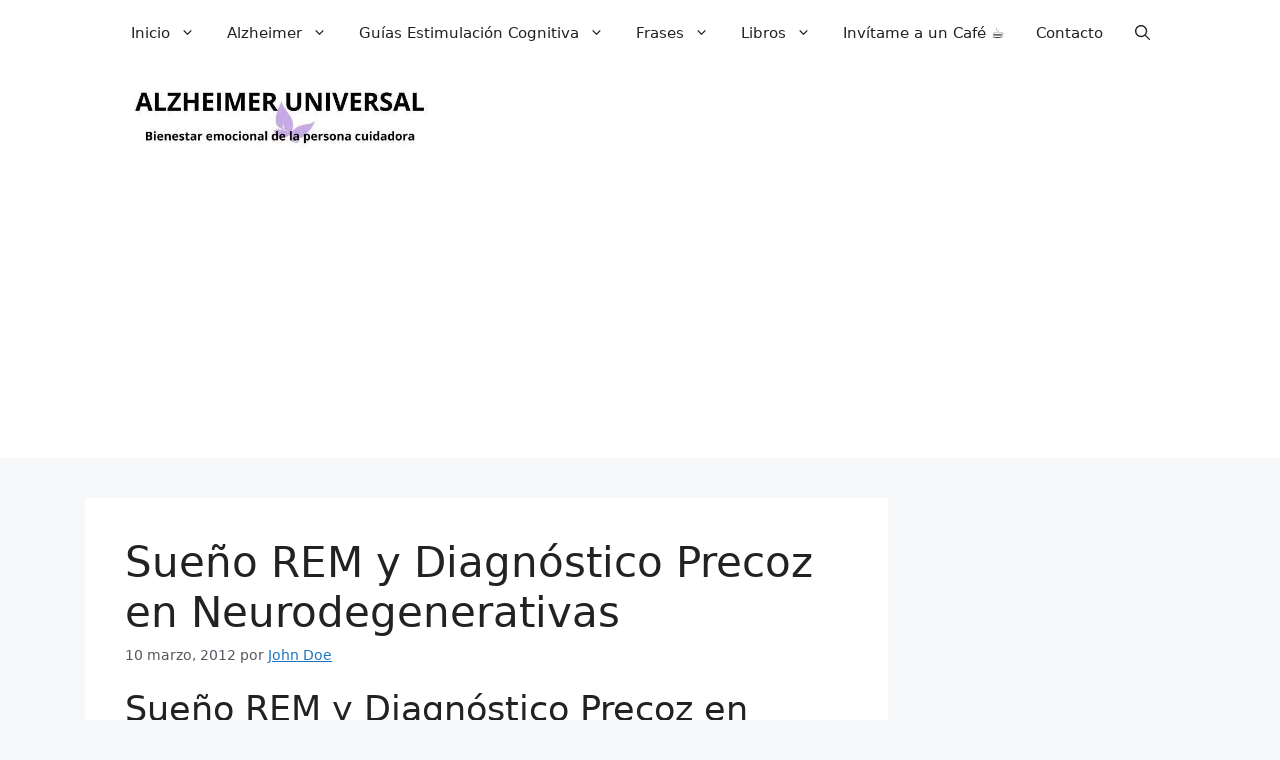

--- FILE ---
content_type: text/html; charset=UTF-8
request_url: https://alzheimeruniversal.eu/2012/03/10/sueno-rem-y-diagnostico-precoz-en-neurodegenerativas/
body_size: 30442
content:
<!DOCTYPE html>
<html lang="es">
<head>
	<meta charset="UTF-8">
	<meta name='robots' content='index, follow, max-image-preview:large, max-snippet:-1, max-video-preview:-1' />
<meta name="viewport" content="width=device-width, initial-scale=1">
	<!-- This site is optimized with the Yoast SEO Premium plugin v26.8 (Yoast SEO v26.8) - https://yoast.com/product/yoast-seo-premium-wordpress/ -->
	<title>Sueño REM y Diagnóstico Precoz en Neurodegenerativas &#8226; Alzheimer Universal</title>
	<meta name="description" content="La detección del trastorno de conducta en sueño REM podría ayudar al diagnóstico precoz de enfermedades neurodegenerativas como el alzhéimer" />
	<link rel="canonical" href="https://alzheimeruniversal.eu/2012/03/10/sueno-rem-y-diagnostico-precoz-en-neurodegenerativas/" />
	<meta property="og:locale" content="es_ES" />
	<meta property="og:type" content="article" />
	<meta property="og:title" content="Sueño REM y Diagnóstico Precoz en Neurodegenerativas" />
	<meta property="og:description" content="La detección del trastorno de conducta en sueño REM podría ayudar al diagnóstico precoz de enfermedades neurodegenerativas como el alzhéimer" />
	<meta property="og:url" content="https://alzheimeruniversal.eu/2012/03/10/sueno-rem-y-diagnostico-precoz-en-neurodegenerativas/" />
	<meta property="og:site_name" content="Alzheimer Universal" />
	<meta property="article:publisher" content="https://www.facebook.com/AlzheimerUniversal" />
	<meta property="article:author" content="https://facebook.com/Alzheimeruniversal" />
	<meta property="article:published_time" content="2012-03-10T18:50:00+00:00" />
	<meta property="article:modified_time" content="2015-11-09T19:07:36+00:00" />
	<meta property="og:image" content="https://alzheimeruniversal.eu/wp-content/uploads/2012/10/diagnostico_precoz-rem-neurodegenerativas1.jpg" />
	<meta name="author" content="John Doe" />
	<meta name="twitter:card" content="summary_large_image" />
	<meta name="twitter:creator" content="@AlzUniversal" />
	<meta name="twitter:site" content="@alzuniversal" />
	<meta name="twitter:label1" content="Escrito por" />
	<meta name="twitter:data1" content="John Doe" />
	<meta name="twitter:label2" content="Tiempo de lectura" />
	<meta name="twitter:data2" content="5 minutos" />
	<script type="application/ld+json" class="yoast-schema-graph">{"@context":"https://schema.org","@graph":[{"@type":"Article","@id":"https://alzheimeruniversal.eu/2012/03/10/sueno-rem-y-diagnostico-precoz-en-neurodegenerativas/#article","isPartOf":{"@id":"https://alzheimeruniversal.eu/2012/03/10/sueno-rem-y-diagnostico-precoz-en-neurodegenerativas/"},"author":{"name":"John Doe","@id":"https://alzheimeruniversal.eu/#/schema/person/f0740022549f865d47280e07385735fb"},"headline":"Sueño REM y Diagnóstico Precoz en Neurodegenerativas","datePublished":"2012-03-10T18:50:00+00:00","dateModified":"2015-11-09T19:07:36+00:00","mainEntityOfPage":{"@id":"https://alzheimeruniversal.eu/2012/03/10/sueno-rem-y-diagnostico-precoz-en-neurodegenerativas/"},"wordCount":989,"commentCount":0,"publisher":{"@id":"https://alzheimeruniversal.eu/#/schema/person/1c811fbd369b5f54640fe189b91605b6"},"image":{"@id":"https://alzheimeruniversal.eu/2012/03/10/sueno-rem-y-diagnostico-precoz-en-neurodegenerativas/#primaryimage"},"thumbnailUrl":"https://alzheimeruniversal.eu/wp-content/uploads/2012/10/diagnostico_precoz-rem-neurodegenerativas1.jpg","articleSection":["Cuerpo Lewy","Demencias","Diagnóstico Precoz","Parkinson"],"inLanguage":"es","potentialAction":[{"@type":"CommentAction","name":"Comment","target":["https://alzheimeruniversal.eu/2012/03/10/sueno-rem-y-diagnostico-precoz-en-neurodegenerativas/#respond"]}]},{"@type":"WebPage","@id":"https://alzheimeruniversal.eu/2012/03/10/sueno-rem-y-diagnostico-precoz-en-neurodegenerativas/","url":"https://alzheimeruniversal.eu/2012/03/10/sueno-rem-y-diagnostico-precoz-en-neurodegenerativas/","name":"Sueño REM y Diagnóstico Precoz en Neurodegenerativas &#8226; Alzheimer Universal","isPartOf":{"@id":"https://alzheimeruniversal.eu/#website"},"primaryImageOfPage":{"@id":"https://alzheimeruniversal.eu/2012/03/10/sueno-rem-y-diagnostico-precoz-en-neurodegenerativas/#primaryimage"},"image":{"@id":"https://alzheimeruniversal.eu/2012/03/10/sueno-rem-y-diagnostico-precoz-en-neurodegenerativas/#primaryimage"},"thumbnailUrl":"https://alzheimeruniversal.eu/wp-content/uploads/2012/10/diagnostico_precoz-rem-neurodegenerativas1.jpg","datePublished":"2012-03-10T18:50:00+00:00","dateModified":"2015-11-09T19:07:36+00:00","description":"La detección del trastorno de conducta en sueño REM podría ayudar al diagnóstico precoz de enfermedades neurodegenerativas como el alzhéimer","breadcrumb":{"@id":"https://alzheimeruniversal.eu/2012/03/10/sueno-rem-y-diagnostico-precoz-en-neurodegenerativas/#breadcrumb"},"inLanguage":"es","potentialAction":[{"@type":"ReadAction","target":["https://alzheimeruniversal.eu/2012/03/10/sueno-rem-y-diagnostico-precoz-en-neurodegenerativas/"]}]},{"@type":"ImageObject","inLanguage":"es","@id":"https://alzheimeruniversal.eu/2012/03/10/sueno-rem-y-diagnostico-precoz-en-neurodegenerativas/#primaryimage","url":"https://alzheimeruniversal.eu/wp-content/uploads/2012/10/diagnostico_precoz-rem-neurodegenerativas1.jpg","contentUrl":"https://alzheimeruniversal.eu/wp-content/uploads/2012/10/diagnostico_precoz-rem-neurodegenerativas1.jpg","width":300,"height":265},{"@type":"BreadcrumbList","@id":"https://alzheimeruniversal.eu/2012/03/10/sueno-rem-y-diagnostico-precoz-en-neurodegenerativas/#breadcrumb","itemListElement":[{"@type":"ListItem","position":1,"name":"Ir a la Portada","item":"https://alzheimeruniversal.eu/"},{"@type":"ListItem","position":2,"name":"Demencias","item":"https://alzheimeruniversal.eu/category/demencias-2/"},{"@type":"ListItem","position":3,"name":"Cuerpo Lewy","item":"https://alzheimeruniversal.eu/category/demencias-2/cuerpo-lewy-demencias-2/"},{"@type":"ListItem","position":4,"name":"Sueño REM y Diagnóstico Precoz en Neurodegenerativas"}]},{"@type":"WebSite","@id":"https://alzheimeruniversal.eu/#website","url":"https://alzheimeruniversal.eu/","name":"Alzheimer Universal","description":"Bienestar emocional de la Persona Cuidadora","publisher":{"@id":"https://alzheimeruniversal.eu/#/schema/person/1c811fbd369b5f54640fe189b91605b6"},"alternateName":"Blog Alzheimer","potentialAction":[{"@type":"SearchAction","target":{"@type":"EntryPoint","urlTemplate":"https://alzheimeruniversal.eu/?s={search_term_string}"},"query-input":{"@type":"PropertyValueSpecification","valueRequired":true,"valueName":"search_term_string"}}],"inLanguage":"es"},{"@type":["Person","Organization"],"@id":"https://alzheimeruniversal.eu/#/schema/person/1c811fbd369b5f54640fe189b91605b6","name":"Alzheimer Universal","image":{"@type":"ImageObject","inLanguage":"es","@id":"https://alzheimeruniversal.eu/#/schema/person/image/","url":"https://alzheimeruniversal.eu/wp-content/uploads/2014/08/alzheimeruniversal0002.jpg","contentUrl":"https://alzheimeruniversal.eu/wp-content/uploads/2014/08/alzheimeruniversal0002.jpg","width":230,"height":230,"caption":"Alzheimer Universal"},"logo":{"@id":"https://alzheimeruniversal.eu/#/schema/person/image/"},"description":"«No olvides que la ciencia nos proporciona una forma de pensar racional, que modifica nuestro mundo a pasos agigantados y que, además, es bella.»","sameAs":["https://alzheimeruniversal.eu","https://www.facebook.com/AlzheimerUniversal","https://instagram.com/alzheimeruniversal","https://www.linkedin.com/in/alzheimer/","https://es.pinterest.com/melilla/","https://x.com/alzuniversal","https://www.youtube.com/@AlzheimerUniversal"],"honorificPrefix":"Sr.","jobTitle":"CEO","worksFor":"Alzheimer Universal"},{"@type":"Person","@id":"https://alzheimeruniversal.eu/#/schema/person/f0740022549f865d47280e07385735fb","name":"John Doe","image":{"@type":"ImageObject","inLanguage":"es","@id":"https://alzheimeruniversal.eu/#/schema/person/image/","url":"https://secure.gravatar.com/avatar/62d7e987e6cf300fede9319558f71882fbf916678dc676aaceb3504ad57944fd?s=96&r=g","contentUrl":"https://secure.gravatar.com/avatar/62d7e987e6cf300fede9319558f71882fbf916678dc676aaceb3504ad57944fd?s=96&r=g","caption":"John Doe"},"description":"\"No olvides que la ciencia nos proporciona una forma de pensar racional, que modifica nuestro mundo a pasos agigantados y que, además, es bella.\" La Ciencia es Bella.","sameAs":["https://www.instagram.com/alzheimeruniversal/","https://facebook.com/Alzheimeruniversal","https://www.linkedin.com/in/alzheimer/","https://pinterest.es/Melilla/","https://x.com/AlzUniversal","https://www.youtube.com/alzheimeruniversal"],"honorificPrefix":"Sr.","jobTitle":"Administrador","worksFor":"Alzheimer Universal","url":"https://alzheimeruniversal.eu/author/123alzheimeruniversal/"}]}</script>
	<!-- / Yoast SEO Premium plugin. -->


<link rel='dns-prefetch' href='//static.addtoany.com' />
<link rel='dns-prefetch' href='//secure.gravatar.com' />
<link rel='dns-prefetch' href='//stats.wp.com' />
<link rel='dns-prefetch' href='//widgets.wp.com' />
<link rel='dns-prefetch' href='//s0.wp.com' />
<link rel='dns-prefetch' href='//0.gravatar.com' />
<link rel='dns-prefetch' href='//1.gravatar.com' />
<link rel='dns-prefetch' href='//2.gravatar.com' />
<link rel="alternate" type="application/rss+xml" title="Alzheimer Universal &raquo; Feed" href="https://alzheimeruniversal.eu/feed/" />
<link rel="alternate" type="application/rss+xml" title="Alzheimer Universal &raquo; Feed de los comentarios" href="https://alzheimeruniversal.eu/comments/feed/" />
<link rel="alternate" type="application/rss+xml" title="Alzheimer Universal &raquo; Comentario Sueño REM y Diagnóstico Precoz en Neurodegenerativas del feed" href="https://alzheimeruniversal.eu/2012/03/10/sueno-rem-y-diagnostico-precoz-en-neurodegenerativas/feed/" />
<link rel="alternate" title="oEmbed (JSON)" type="application/json+oembed" href="https://alzheimeruniversal.eu/wp-json/oembed/1.0/embed?url=https%3A%2F%2Falzheimeruniversal.eu%2F2012%2F03%2F10%2Fsueno-rem-y-diagnostico-precoz-en-neurodegenerativas%2F" />
<link rel="alternate" title="oEmbed (XML)" type="text/xml+oembed" href="https://alzheimeruniversal.eu/wp-json/oembed/1.0/embed?url=https%3A%2F%2Falzheimeruniversal.eu%2F2012%2F03%2F10%2Fsueno-rem-y-diagnostico-precoz-en-neurodegenerativas%2F&#038;format=xml" />
<style id='wp-img-auto-sizes-contain-inline-css'>
img:is([sizes=auto i],[sizes^="auto," i]){contain-intrinsic-size:3000px 1500px}
/*# sourceURL=wp-img-auto-sizes-contain-inline-css */
</style>
<style id='wp-emoji-styles-inline-css'>

	img.wp-smiley, img.emoji {
		display: inline !important;
		border: none !important;
		box-shadow: none !important;
		height: 1em !important;
		width: 1em !important;
		margin: 0 0.07em !important;
		vertical-align: -0.1em !important;
		background: none !important;
		padding: 0 !important;
	}
/*# sourceURL=wp-emoji-styles-inline-css */
</style>
<style id='wp-block-library-inline-css'>
:root{--wp-block-synced-color:#7a00df;--wp-block-synced-color--rgb:122,0,223;--wp-bound-block-color:var(--wp-block-synced-color);--wp-editor-canvas-background:#ddd;--wp-admin-theme-color:#007cba;--wp-admin-theme-color--rgb:0,124,186;--wp-admin-theme-color-darker-10:#006ba1;--wp-admin-theme-color-darker-10--rgb:0,107,160.5;--wp-admin-theme-color-darker-20:#005a87;--wp-admin-theme-color-darker-20--rgb:0,90,135;--wp-admin-border-width-focus:2px}@media (min-resolution:192dpi){:root{--wp-admin-border-width-focus:1.5px}}.wp-element-button{cursor:pointer}:root .has-very-light-gray-background-color{background-color:#eee}:root .has-very-dark-gray-background-color{background-color:#313131}:root .has-very-light-gray-color{color:#eee}:root .has-very-dark-gray-color{color:#313131}:root .has-vivid-green-cyan-to-vivid-cyan-blue-gradient-background{background:linear-gradient(135deg,#00d084,#0693e3)}:root .has-purple-crush-gradient-background{background:linear-gradient(135deg,#34e2e4,#4721fb 50%,#ab1dfe)}:root .has-hazy-dawn-gradient-background{background:linear-gradient(135deg,#faaca8,#dad0ec)}:root .has-subdued-olive-gradient-background{background:linear-gradient(135deg,#fafae1,#67a671)}:root .has-atomic-cream-gradient-background{background:linear-gradient(135deg,#fdd79a,#004a59)}:root .has-nightshade-gradient-background{background:linear-gradient(135deg,#330968,#31cdcf)}:root .has-midnight-gradient-background{background:linear-gradient(135deg,#020381,#2874fc)}:root{--wp--preset--font-size--normal:16px;--wp--preset--font-size--huge:42px}.has-regular-font-size{font-size:1em}.has-larger-font-size{font-size:2.625em}.has-normal-font-size{font-size:var(--wp--preset--font-size--normal)}.has-huge-font-size{font-size:var(--wp--preset--font-size--huge)}.has-text-align-center{text-align:center}.has-text-align-left{text-align:left}.has-text-align-right{text-align:right}.has-fit-text{white-space:nowrap!important}#end-resizable-editor-section{display:none}.aligncenter{clear:both}.items-justified-left{justify-content:flex-start}.items-justified-center{justify-content:center}.items-justified-right{justify-content:flex-end}.items-justified-space-between{justify-content:space-between}.screen-reader-text{border:0;clip-path:inset(50%);height:1px;margin:-1px;overflow:hidden;padding:0;position:absolute;width:1px;word-wrap:normal!important}.screen-reader-text:focus{background-color:#ddd;clip-path:none;color:#444;display:block;font-size:1em;height:auto;left:5px;line-height:normal;padding:15px 23px 14px;text-decoration:none;top:5px;width:auto;z-index:100000}html :where(.has-border-color){border-style:solid}html :where([style*=border-top-color]){border-top-style:solid}html :where([style*=border-right-color]){border-right-style:solid}html :where([style*=border-bottom-color]){border-bottom-style:solid}html :where([style*=border-left-color]){border-left-style:solid}html :where([style*=border-width]){border-style:solid}html :where([style*=border-top-width]){border-top-style:solid}html :where([style*=border-right-width]){border-right-style:solid}html :where([style*=border-bottom-width]){border-bottom-style:solid}html :where([style*=border-left-width]){border-left-style:solid}html :where(img[class*=wp-image-]){height:auto;max-width:100%}:where(figure){margin:0 0 1em}html :where(.is-position-sticky){--wp-admin--admin-bar--position-offset:var(--wp-admin--admin-bar--height,0px)}@media screen and (max-width:600px){html :where(.is-position-sticky){--wp-admin--admin-bar--position-offset:0px}}

/*# sourceURL=wp-block-library-inline-css */
</style><style id='wp-block-heading-inline-css'>
h1:where(.wp-block-heading).has-background,h2:where(.wp-block-heading).has-background,h3:where(.wp-block-heading).has-background,h4:where(.wp-block-heading).has-background,h5:where(.wp-block-heading).has-background,h6:where(.wp-block-heading).has-background{padding:1.25em 2.375em}h1.has-text-align-left[style*=writing-mode]:where([style*=vertical-lr]),h1.has-text-align-right[style*=writing-mode]:where([style*=vertical-rl]),h2.has-text-align-left[style*=writing-mode]:where([style*=vertical-lr]),h2.has-text-align-right[style*=writing-mode]:where([style*=vertical-rl]),h3.has-text-align-left[style*=writing-mode]:where([style*=vertical-lr]),h3.has-text-align-right[style*=writing-mode]:where([style*=vertical-rl]),h4.has-text-align-left[style*=writing-mode]:where([style*=vertical-lr]),h4.has-text-align-right[style*=writing-mode]:where([style*=vertical-rl]),h5.has-text-align-left[style*=writing-mode]:where([style*=vertical-lr]),h5.has-text-align-right[style*=writing-mode]:where([style*=vertical-rl]),h6.has-text-align-left[style*=writing-mode]:where([style*=vertical-lr]),h6.has-text-align-right[style*=writing-mode]:where([style*=vertical-rl]){rotate:180deg}
/*# sourceURL=https://alzheimeruniversal.eu/wp-includes/blocks/heading/style.min.css */
</style>
<style id='wp-block-navigation-inline-css'>
.wp-block-navigation{position:relative}.wp-block-navigation ul{margin-bottom:0;margin-left:0;margin-top:0;padding-left:0}.wp-block-navigation ul,.wp-block-navigation ul li{list-style:none;padding:0}.wp-block-navigation .wp-block-navigation-item{align-items:center;background-color:inherit;display:flex;position:relative}.wp-block-navigation .wp-block-navigation-item .wp-block-navigation__submenu-container:empty{display:none}.wp-block-navigation .wp-block-navigation-item__content{display:block;z-index:1}.wp-block-navigation .wp-block-navigation-item__content.wp-block-navigation-item__content{color:inherit}.wp-block-navigation.has-text-decoration-underline .wp-block-navigation-item__content,.wp-block-navigation.has-text-decoration-underline .wp-block-navigation-item__content:active,.wp-block-navigation.has-text-decoration-underline .wp-block-navigation-item__content:focus{text-decoration:underline}.wp-block-navigation.has-text-decoration-line-through .wp-block-navigation-item__content,.wp-block-navigation.has-text-decoration-line-through .wp-block-navigation-item__content:active,.wp-block-navigation.has-text-decoration-line-through .wp-block-navigation-item__content:focus{text-decoration:line-through}.wp-block-navigation :where(a),.wp-block-navigation :where(a:active),.wp-block-navigation :where(a:focus){text-decoration:none}.wp-block-navigation .wp-block-navigation__submenu-icon{align-self:center;background-color:inherit;border:none;color:currentColor;display:inline-block;font-size:inherit;height:.6em;line-height:0;margin-left:.25em;padding:0;width:.6em}.wp-block-navigation .wp-block-navigation__submenu-icon svg{display:inline-block;stroke:currentColor;height:inherit;margin-top:.075em;width:inherit}.wp-block-navigation{--navigation-layout-justification-setting:flex-start;--navigation-layout-direction:row;--navigation-layout-wrap:wrap;--navigation-layout-justify:flex-start;--navigation-layout-align:center}.wp-block-navigation.is-vertical{--navigation-layout-direction:column;--navigation-layout-justify:initial;--navigation-layout-align:flex-start}.wp-block-navigation.no-wrap{--navigation-layout-wrap:nowrap}.wp-block-navigation.items-justified-center{--navigation-layout-justification-setting:center;--navigation-layout-justify:center}.wp-block-navigation.items-justified-center.is-vertical{--navigation-layout-align:center}.wp-block-navigation.items-justified-right{--navigation-layout-justification-setting:flex-end;--navigation-layout-justify:flex-end}.wp-block-navigation.items-justified-right.is-vertical{--navigation-layout-align:flex-end}.wp-block-navigation.items-justified-space-between{--navigation-layout-justification-setting:space-between;--navigation-layout-justify:space-between}.wp-block-navigation .has-child .wp-block-navigation__submenu-container{align-items:normal;background-color:inherit;color:inherit;display:flex;flex-direction:column;opacity:0;position:absolute;z-index:2}@media not (prefers-reduced-motion){.wp-block-navigation .has-child .wp-block-navigation__submenu-container{transition:opacity .1s linear}}.wp-block-navigation .has-child .wp-block-navigation__submenu-container{height:0;overflow:hidden;visibility:hidden;width:0}.wp-block-navigation .has-child .wp-block-navigation__submenu-container>.wp-block-navigation-item>.wp-block-navigation-item__content{display:flex;flex-grow:1;padding:.5em 1em}.wp-block-navigation .has-child .wp-block-navigation__submenu-container>.wp-block-navigation-item>.wp-block-navigation-item__content .wp-block-navigation__submenu-icon{margin-left:auto;margin-right:0}.wp-block-navigation .has-child .wp-block-navigation__submenu-container .wp-block-navigation-item__content{margin:0}.wp-block-navigation .has-child .wp-block-navigation__submenu-container{left:-1px;top:100%}@media (min-width:782px){.wp-block-navigation .has-child .wp-block-navigation__submenu-container .wp-block-navigation__submenu-container{left:100%;top:-1px}.wp-block-navigation .has-child .wp-block-navigation__submenu-container .wp-block-navigation__submenu-container:before{background:#0000;content:"";display:block;height:100%;position:absolute;right:100%;width:.5em}.wp-block-navigation .has-child .wp-block-navigation__submenu-container .wp-block-navigation__submenu-icon{margin-right:.25em}.wp-block-navigation .has-child .wp-block-navigation__submenu-container .wp-block-navigation__submenu-icon svg{transform:rotate(-90deg)}}.wp-block-navigation .has-child .wp-block-navigation-submenu__toggle[aria-expanded=true]~.wp-block-navigation__submenu-container,.wp-block-navigation .has-child:not(.open-on-click):hover>.wp-block-navigation__submenu-container,.wp-block-navigation .has-child:not(.open-on-click):not(.open-on-hover-click):focus-within>.wp-block-navigation__submenu-container{height:auto;min-width:200px;opacity:1;overflow:visible;visibility:visible;width:auto}.wp-block-navigation.has-background .has-child .wp-block-navigation__submenu-container{left:0;top:100%}@media (min-width:782px){.wp-block-navigation.has-background .has-child .wp-block-navigation__submenu-container .wp-block-navigation__submenu-container{left:100%;top:0}}.wp-block-navigation-submenu{display:flex;position:relative}.wp-block-navigation-submenu .wp-block-navigation__submenu-icon svg{stroke:currentColor}button.wp-block-navigation-item__content{background-color:initial;border:none;color:currentColor;font-family:inherit;font-size:inherit;font-style:inherit;font-weight:inherit;letter-spacing:inherit;line-height:inherit;text-align:left;text-transform:inherit}.wp-block-navigation-submenu__toggle{cursor:pointer}.wp-block-navigation-submenu__toggle[aria-expanded=true]+.wp-block-navigation__submenu-icon>svg,.wp-block-navigation-submenu__toggle[aria-expanded=true]>svg{transform:rotate(180deg)}.wp-block-navigation-item.open-on-click .wp-block-navigation-submenu__toggle{padding-left:0;padding-right:.85em}.wp-block-navigation-item.open-on-click .wp-block-navigation-submenu__toggle+.wp-block-navigation__submenu-icon{margin-left:-.6em;pointer-events:none}.wp-block-navigation-item.open-on-click button.wp-block-navigation-item__content:not(.wp-block-navigation-submenu__toggle){padding:0}.wp-block-navigation .wp-block-page-list,.wp-block-navigation__container,.wp-block-navigation__responsive-close,.wp-block-navigation__responsive-container,.wp-block-navigation__responsive-container-content,.wp-block-navigation__responsive-dialog{gap:inherit}:where(.wp-block-navigation.has-background .wp-block-navigation-item a:not(.wp-element-button)),:where(.wp-block-navigation.has-background .wp-block-navigation-submenu a:not(.wp-element-button)){padding:.5em 1em}:where(.wp-block-navigation .wp-block-navigation__submenu-container .wp-block-navigation-item a:not(.wp-element-button)),:where(.wp-block-navigation .wp-block-navigation__submenu-container .wp-block-navigation-submenu a:not(.wp-element-button)),:where(.wp-block-navigation .wp-block-navigation__submenu-container .wp-block-navigation-submenu button.wp-block-navigation-item__content),:where(.wp-block-navigation .wp-block-navigation__submenu-container .wp-block-pages-list__item button.wp-block-navigation-item__content){padding:.5em 1em}.wp-block-navigation.items-justified-right .wp-block-navigation__container .has-child .wp-block-navigation__submenu-container,.wp-block-navigation.items-justified-right .wp-block-page-list>.has-child .wp-block-navigation__submenu-container,.wp-block-navigation.items-justified-space-between .wp-block-page-list>.has-child:last-child .wp-block-navigation__submenu-container,.wp-block-navigation.items-justified-space-between>.wp-block-navigation__container>.has-child:last-child .wp-block-navigation__submenu-container{left:auto;right:0}.wp-block-navigation.items-justified-right .wp-block-navigation__container .has-child .wp-block-navigation__submenu-container .wp-block-navigation__submenu-container,.wp-block-navigation.items-justified-right .wp-block-page-list>.has-child .wp-block-navigation__submenu-container .wp-block-navigation__submenu-container,.wp-block-navigation.items-justified-space-between .wp-block-page-list>.has-child:last-child .wp-block-navigation__submenu-container .wp-block-navigation__submenu-container,.wp-block-navigation.items-justified-space-between>.wp-block-navigation__container>.has-child:last-child .wp-block-navigation__submenu-container .wp-block-navigation__submenu-container{left:-1px;right:-1px}@media (min-width:782px){.wp-block-navigation.items-justified-right .wp-block-navigation__container .has-child .wp-block-navigation__submenu-container .wp-block-navigation__submenu-container,.wp-block-navigation.items-justified-right .wp-block-page-list>.has-child .wp-block-navigation__submenu-container .wp-block-navigation__submenu-container,.wp-block-navigation.items-justified-space-between .wp-block-page-list>.has-child:last-child .wp-block-navigation__submenu-container .wp-block-navigation__submenu-container,.wp-block-navigation.items-justified-space-between>.wp-block-navigation__container>.has-child:last-child .wp-block-navigation__submenu-container .wp-block-navigation__submenu-container{left:auto;right:100%}}.wp-block-navigation:not(.has-background) .wp-block-navigation__submenu-container{background-color:#fff;border:1px solid #00000026}.wp-block-navigation.has-background .wp-block-navigation__submenu-container{background-color:inherit}.wp-block-navigation:not(.has-text-color) .wp-block-navigation__submenu-container{color:#000}.wp-block-navigation__container{align-items:var(--navigation-layout-align,initial);display:flex;flex-direction:var(--navigation-layout-direction,initial);flex-wrap:var(--navigation-layout-wrap,wrap);justify-content:var(--navigation-layout-justify,initial);list-style:none;margin:0;padding-left:0}.wp-block-navigation__container .is-responsive{display:none}.wp-block-navigation__container:only-child,.wp-block-page-list:only-child{flex-grow:1}@keyframes overlay-menu__fade-in-animation{0%{opacity:0;transform:translateY(.5em)}to{opacity:1;transform:translateY(0)}}.wp-block-navigation__responsive-container{bottom:0;display:none;left:0;position:fixed;right:0;top:0}.wp-block-navigation__responsive-container :where(.wp-block-navigation-item a){color:inherit}.wp-block-navigation__responsive-container .wp-block-navigation__responsive-container-content{align-items:var(--navigation-layout-align,initial);display:flex;flex-direction:var(--navigation-layout-direction,initial);flex-wrap:var(--navigation-layout-wrap,wrap);justify-content:var(--navigation-layout-justify,initial)}.wp-block-navigation__responsive-container:not(.is-menu-open.is-menu-open){background-color:inherit!important;color:inherit!important}.wp-block-navigation__responsive-container.is-menu-open{background-color:inherit;display:flex;flex-direction:column}@media not (prefers-reduced-motion){.wp-block-navigation__responsive-container.is-menu-open{animation:overlay-menu__fade-in-animation .1s ease-out;animation-fill-mode:forwards}}.wp-block-navigation__responsive-container.is-menu-open{overflow:auto;padding:clamp(1rem,var(--wp--style--root--padding-top),20rem) clamp(1rem,var(--wp--style--root--padding-right),20rem) clamp(1rem,var(--wp--style--root--padding-bottom),20rem) clamp(1rem,var(--wp--style--root--padding-left),20rem);z-index:100000}.wp-block-navigation__responsive-container.is-menu-open .wp-block-navigation__responsive-container-content{align-items:var(--navigation-layout-justification-setting,inherit);display:flex;flex-direction:column;flex-wrap:nowrap;overflow:visible;padding-top:calc(2rem + 24px)}.wp-block-navigation__responsive-container.is-menu-open .wp-block-navigation__responsive-container-content,.wp-block-navigation__responsive-container.is-menu-open .wp-block-navigation__responsive-container-content .wp-block-navigation__container,.wp-block-navigation__responsive-container.is-menu-open .wp-block-navigation__responsive-container-content .wp-block-page-list{justify-content:flex-start}.wp-block-navigation__responsive-container.is-menu-open .wp-block-navigation__responsive-container-content .wp-block-navigation__submenu-icon{display:none}.wp-block-navigation__responsive-container.is-menu-open .wp-block-navigation__responsive-container-content .has-child .wp-block-navigation__submenu-container{border:none;height:auto;min-width:200px;opacity:1;overflow:initial;padding-left:2rem;padding-right:2rem;position:static;visibility:visible;width:auto}.wp-block-navigation__responsive-container.is-menu-open .wp-block-navigation__responsive-container-content .wp-block-navigation__container,.wp-block-navigation__responsive-container.is-menu-open .wp-block-navigation__responsive-container-content .wp-block-navigation__submenu-container{gap:inherit}.wp-block-navigation__responsive-container.is-menu-open .wp-block-navigation__responsive-container-content .wp-block-navigation__submenu-container{padding-top:var(--wp--style--block-gap,2em)}.wp-block-navigation__responsive-container.is-menu-open .wp-block-navigation__responsive-container-content .wp-block-navigation-item__content{padding:0}.wp-block-navigation__responsive-container.is-menu-open .wp-block-navigation__responsive-container-content .wp-block-navigation-item,.wp-block-navigation__responsive-container.is-menu-open .wp-block-navigation__responsive-container-content .wp-block-navigation__container,.wp-block-navigation__responsive-container.is-menu-open .wp-block-navigation__responsive-container-content .wp-block-page-list{align-items:var(--navigation-layout-justification-setting,initial);display:flex;flex-direction:column}.wp-block-navigation__responsive-container.is-menu-open .wp-block-navigation-item,.wp-block-navigation__responsive-container.is-menu-open .wp-block-navigation-item .wp-block-navigation__submenu-container,.wp-block-navigation__responsive-container.is-menu-open .wp-block-navigation__container,.wp-block-navigation__responsive-container.is-menu-open .wp-block-page-list{background:#0000!important;color:inherit!important}.wp-block-navigation__responsive-container.is-menu-open .wp-block-navigation__submenu-container.wp-block-navigation__submenu-container.wp-block-navigation__submenu-container.wp-block-navigation__submenu-container{left:auto;right:auto}@media (min-width:600px){.wp-block-navigation__responsive-container:not(.hidden-by-default):not(.is-menu-open){background-color:inherit;display:block;position:relative;width:100%;z-index:auto}.wp-block-navigation__responsive-container:not(.hidden-by-default):not(.is-menu-open) .wp-block-navigation__responsive-container-close{display:none}.wp-block-navigation__responsive-container.is-menu-open .wp-block-navigation__submenu-container.wp-block-navigation__submenu-container.wp-block-navigation__submenu-container.wp-block-navigation__submenu-container{left:0}}.wp-block-navigation:not(.has-background) .wp-block-navigation__responsive-container.is-menu-open{background-color:#fff}.wp-block-navigation:not(.has-text-color) .wp-block-navigation__responsive-container.is-menu-open{color:#000}.wp-block-navigation__toggle_button_label{font-size:1rem;font-weight:700}.wp-block-navigation__responsive-container-close,.wp-block-navigation__responsive-container-open{background:#0000;border:none;color:currentColor;cursor:pointer;margin:0;padding:0;text-transform:inherit;vertical-align:middle}.wp-block-navigation__responsive-container-close svg,.wp-block-navigation__responsive-container-open svg{fill:currentColor;display:block;height:24px;pointer-events:none;width:24px}.wp-block-navigation__responsive-container-open{display:flex}.wp-block-navigation__responsive-container-open.wp-block-navigation__responsive-container-open.wp-block-navigation__responsive-container-open{font-family:inherit;font-size:inherit;font-weight:inherit}@media (min-width:600px){.wp-block-navigation__responsive-container-open:not(.always-shown){display:none}}.wp-block-navigation__responsive-container-close{position:absolute;right:0;top:0;z-index:2}.wp-block-navigation__responsive-container-close.wp-block-navigation__responsive-container-close.wp-block-navigation__responsive-container-close{font-family:inherit;font-size:inherit;font-weight:inherit}.wp-block-navigation__responsive-close{width:100%}.has-modal-open .wp-block-navigation__responsive-close{margin-left:auto;margin-right:auto;max-width:var(--wp--style--global--wide-size,100%)}.wp-block-navigation__responsive-close:focus{outline:none}.is-menu-open .wp-block-navigation__responsive-close,.is-menu-open .wp-block-navigation__responsive-container-content,.is-menu-open .wp-block-navigation__responsive-dialog{box-sizing:border-box}.wp-block-navigation__responsive-dialog{position:relative}.has-modal-open .admin-bar .is-menu-open .wp-block-navigation__responsive-dialog{margin-top:46px}@media (min-width:782px){.has-modal-open .admin-bar .is-menu-open .wp-block-navigation__responsive-dialog{margin-top:32px}}html.has-modal-open{overflow:hidden}
/*# sourceURL=https://alzheimeruniversal.eu/wp-includes/blocks/navigation/style.min.css */
</style>
<style id='wp-block-navigation-link-inline-css'>
.wp-block-navigation .wp-block-navigation-item__label{overflow-wrap:break-word}.wp-block-navigation .wp-block-navigation-item__description{display:none}.link-ui-tools{outline:1px solid #f0f0f0;padding:8px}.link-ui-block-inserter{padding-top:8px}.link-ui-block-inserter__back{margin-left:8px;text-transform:uppercase}
/*# sourceURL=https://alzheimeruniversal.eu/wp-includes/blocks/navigation-link/style.min.css */
</style>
<style id='wp-block-group-inline-css'>
.wp-block-group{box-sizing:border-box}:where(.wp-block-group.wp-block-group-is-layout-constrained){position:relative}
/*# sourceURL=https://alzheimeruniversal.eu/wp-includes/blocks/group/style.min.css */
</style>
<style id='wp-block-paragraph-inline-css'>
.is-small-text{font-size:.875em}.is-regular-text{font-size:1em}.is-large-text{font-size:2.25em}.is-larger-text{font-size:3em}.has-drop-cap:not(:focus):first-letter{float:left;font-size:8.4em;font-style:normal;font-weight:100;line-height:.68;margin:.05em .1em 0 0;text-transform:uppercase}body.rtl .has-drop-cap:not(:focus):first-letter{float:none;margin-left:.1em}p.has-drop-cap.has-background{overflow:hidden}:root :where(p.has-background){padding:1.25em 2.375em}:where(p.has-text-color:not(.has-link-color)) a{color:inherit}p.has-text-align-left[style*="writing-mode:vertical-lr"],p.has-text-align-right[style*="writing-mode:vertical-rl"]{rotate:180deg}
/*# sourceURL=https://alzheimeruniversal.eu/wp-includes/blocks/paragraph/style.min.css */
</style>
<style id='wp-block-separator-inline-css'>
@charset "UTF-8";.wp-block-separator{border:none;border-top:2px solid}:root :where(.wp-block-separator.is-style-dots){height:auto;line-height:1;text-align:center}:root :where(.wp-block-separator.is-style-dots):before{color:currentColor;content:"···";font-family:serif;font-size:1.5em;letter-spacing:2em;padding-left:2em}.wp-block-separator.is-style-dots{background:none!important;border:none!important}
/*# sourceURL=https://alzheimeruniversal.eu/wp-includes/blocks/separator/style.min.css */
</style>
<style id='wp-block-spacer-inline-css'>
.wp-block-spacer{clear:both}
/*# sourceURL=https://alzheimeruniversal.eu/wp-includes/blocks/spacer/style.min.css */
</style>
<style id='global-styles-inline-css'>
:root{--wp--preset--aspect-ratio--square: 1;--wp--preset--aspect-ratio--4-3: 4/3;--wp--preset--aspect-ratio--3-4: 3/4;--wp--preset--aspect-ratio--3-2: 3/2;--wp--preset--aspect-ratio--2-3: 2/3;--wp--preset--aspect-ratio--16-9: 16/9;--wp--preset--aspect-ratio--9-16: 9/16;--wp--preset--color--black: #000000;--wp--preset--color--cyan-bluish-gray: #abb8c3;--wp--preset--color--white: #ffffff;--wp--preset--color--pale-pink: #f78da7;--wp--preset--color--vivid-red: #cf2e2e;--wp--preset--color--luminous-vivid-orange: #ff6900;--wp--preset--color--luminous-vivid-amber: #fcb900;--wp--preset--color--light-green-cyan: #7bdcb5;--wp--preset--color--vivid-green-cyan: #00d084;--wp--preset--color--pale-cyan-blue: #8ed1fc;--wp--preset--color--vivid-cyan-blue: #0693e3;--wp--preset--color--vivid-purple: #9b51e0;--wp--preset--color--contrast: var(--contrast);--wp--preset--color--contrast-2: var(--contrast-2);--wp--preset--color--contrast-3: var(--contrast-3);--wp--preset--color--base: var(--base);--wp--preset--color--base-2: var(--base-2);--wp--preset--color--base-3: var(--base-3);--wp--preset--color--accent: var(--accent);--wp--preset--gradient--vivid-cyan-blue-to-vivid-purple: linear-gradient(135deg,rgb(6,147,227) 0%,rgb(155,81,224) 100%);--wp--preset--gradient--light-green-cyan-to-vivid-green-cyan: linear-gradient(135deg,rgb(122,220,180) 0%,rgb(0,208,130) 100%);--wp--preset--gradient--luminous-vivid-amber-to-luminous-vivid-orange: linear-gradient(135deg,rgb(252,185,0) 0%,rgb(255,105,0) 100%);--wp--preset--gradient--luminous-vivid-orange-to-vivid-red: linear-gradient(135deg,rgb(255,105,0) 0%,rgb(207,46,46) 100%);--wp--preset--gradient--very-light-gray-to-cyan-bluish-gray: linear-gradient(135deg,rgb(238,238,238) 0%,rgb(169,184,195) 100%);--wp--preset--gradient--cool-to-warm-spectrum: linear-gradient(135deg,rgb(74,234,220) 0%,rgb(151,120,209) 20%,rgb(207,42,186) 40%,rgb(238,44,130) 60%,rgb(251,105,98) 80%,rgb(254,248,76) 100%);--wp--preset--gradient--blush-light-purple: linear-gradient(135deg,rgb(255,206,236) 0%,rgb(152,150,240) 100%);--wp--preset--gradient--blush-bordeaux: linear-gradient(135deg,rgb(254,205,165) 0%,rgb(254,45,45) 50%,rgb(107,0,62) 100%);--wp--preset--gradient--luminous-dusk: linear-gradient(135deg,rgb(255,203,112) 0%,rgb(199,81,192) 50%,rgb(65,88,208) 100%);--wp--preset--gradient--pale-ocean: linear-gradient(135deg,rgb(255,245,203) 0%,rgb(182,227,212) 50%,rgb(51,167,181) 100%);--wp--preset--gradient--electric-grass: linear-gradient(135deg,rgb(202,248,128) 0%,rgb(113,206,126) 100%);--wp--preset--gradient--midnight: linear-gradient(135deg,rgb(2,3,129) 0%,rgb(40,116,252) 100%);--wp--preset--font-size--small: 13px;--wp--preset--font-size--medium: 20px;--wp--preset--font-size--large: 36px;--wp--preset--font-size--x-large: 42px;--wp--preset--spacing--20: 0.44rem;--wp--preset--spacing--30: 0.67rem;--wp--preset--spacing--40: 1rem;--wp--preset--spacing--50: 1.5rem;--wp--preset--spacing--60: 2.25rem;--wp--preset--spacing--70: 3.38rem;--wp--preset--spacing--80: 5.06rem;--wp--preset--shadow--natural: 6px 6px 9px rgba(0, 0, 0, 0.2);--wp--preset--shadow--deep: 12px 12px 50px rgba(0, 0, 0, 0.4);--wp--preset--shadow--sharp: 6px 6px 0px rgba(0, 0, 0, 0.2);--wp--preset--shadow--outlined: 6px 6px 0px -3px rgb(255, 255, 255), 6px 6px rgb(0, 0, 0);--wp--preset--shadow--crisp: 6px 6px 0px rgb(0, 0, 0);}:where(.is-layout-flex){gap: 0.5em;}:where(.is-layout-grid){gap: 0.5em;}body .is-layout-flex{display: flex;}.is-layout-flex{flex-wrap: wrap;align-items: center;}.is-layout-flex > :is(*, div){margin: 0;}body .is-layout-grid{display: grid;}.is-layout-grid > :is(*, div){margin: 0;}:where(.wp-block-columns.is-layout-flex){gap: 2em;}:where(.wp-block-columns.is-layout-grid){gap: 2em;}:where(.wp-block-post-template.is-layout-flex){gap: 1.25em;}:where(.wp-block-post-template.is-layout-grid){gap: 1.25em;}.has-black-color{color: var(--wp--preset--color--black) !important;}.has-cyan-bluish-gray-color{color: var(--wp--preset--color--cyan-bluish-gray) !important;}.has-white-color{color: var(--wp--preset--color--white) !important;}.has-pale-pink-color{color: var(--wp--preset--color--pale-pink) !important;}.has-vivid-red-color{color: var(--wp--preset--color--vivid-red) !important;}.has-luminous-vivid-orange-color{color: var(--wp--preset--color--luminous-vivid-orange) !important;}.has-luminous-vivid-amber-color{color: var(--wp--preset--color--luminous-vivid-amber) !important;}.has-light-green-cyan-color{color: var(--wp--preset--color--light-green-cyan) !important;}.has-vivid-green-cyan-color{color: var(--wp--preset--color--vivid-green-cyan) !important;}.has-pale-cyan-blue-color{color: var(--wp--preset--color--pale-cyan-blue) !important;}.has-vivid-cyan-blue-color{color: var(--wp--preset--color--vivid-cyan-blue) !important;}.has-vivid-purple-color{color: var(--wp--preset--color--vivid-purple) !important;}.has-black-background-color{background-color: var(--wp--preset--color--black) !important;}.has-cyan-bluish-gray-background-color{background-color: var(--wp--preset--color--cyan-bluish-gray) !important;}.has-white-background-color{background-color: var(--wp--preset--color--white) !important;}.has-pale-pink-background-color{background-color: var(--wp--preset--color--pale-pink) !important;}.has-vivid-red-background-color{background-color: var(--wp--preset--color--vivid-red) !important;}.has-luminous-vivid-orange-background-color{background-color: var(--wp--preset--color--luminous-vivid-orange) !important;}.has-luminous-vivid-amber-background-color{background-color: var(--wp--preset--color--luminous-vivid-amber) !important;}.has-light-green-cyan-background-color{background-color: var(--wp--preset--color--light-green-cyan) !important;}.has-vivid-green-cyan-background-color{background-color: var(--wp--preset--color--vivid-green-cyan) !important;}.has-pale-cyan-blue-background-color{background-color: var(--wp--preset--color--pale-cyan-blue) !important;}.has-vivid-cyan-blue-background-color{background-color: var(--wp--preset--color--vivid-cyan-blue) !important;}.has-vivid-purple-background-color{background-color: var(--wp--preset--color--vivid-purple) !important;}.has-black-border-color{border-color: var(--wp--preset--color--black) !important;}.has-cyan-bluish-gray-border-color{border-color: var(--wp--preset--color--cyan-bluish-gray) !important;}.has-white-border-color{border-color: var(--wp--preset--color--white) !important;}.has-pale-pink-border-color{border-color: var(--wp--preset--color--pale-pink) !important;}.has-vivid-red-border-color{border-color: var(--wp--preset--color--vivid-red) !important;}.has-luminous-vivid-orange-border-color{border-color: var(--wp--preset--color--luminous-vivid-orange) !important;}.has-luminous-vivid-amber-border-color{border-color: var(--wp--preset--color--luminous-vivid-amber) !important;}.has-light-green-cyan-border-color{border-color: var(--wp--preset--color--light-green-cyan) !important;}.has-vivid-green-cyan-border-color{border-color: var(--wp--preset--color--vivid-green-cyan) !important;}.has-pale-cyan-blue-border-color{border-color: var(--wp--preset--color--pale-cyan-blue) !important;}.has-vivid-cyan-blue-border-color{border-color: var(--wp--preset--color--vivid-cyan-blue) !important;}.has-vivid-purple-border-color{border-color: var(--wp--preset--color--vivid-purple) !important;}.has-vivid-cyan-blue-to-vivid-purple-gradient-background{background: var(--wp--preset--gradient--vivid-cyan-blue-to-vivid-purple) !important;}.has-light-green-cyan-to-vivid-green-cyan-gradient-background{background: var(--wp--preset--gradient--light-green-cyan-to-vivid-green-cyan) !important;}.has-luminous-vivid-amber-to-luminous-vivid-orange-gradient-background{background: var(--wp--preset--gradient--luminous-vivid-amber-to-luminous-vivid-orange) !important;}.has-luminous-vivid-orange-to-vivid-red-gradient-background{background: var(--wp--preset--gradient--luminous-vivid-orange-to-vivid-red) !important;}.has-very-light-gray-to-cyan-bluish-gray-gradient-background{background: var(--wp--preset--gradient--very-light-gray-to-cyan-bluish-gray) !important;}.has-cool-to-warm-spectrum-gradient-background{background: var(--wp--preset--gradient--cool-to-warm-spectrum) !important;}.has-blush-light-purple-gradient-background{background: var(--wp--preset--gradient--blush-light-purple) !important;}.has-blush-bordeaux-gradient-background{background: var(--wp--preset--gradient--blush-bordeaux) !important;}.has-luminous-dusk-gradient-background{background: var(--wp--preset--gradient--luminous-dusk) !important;}.has-pale-ocean-gradient-background{background: var(--wp--preset--gradient--pale-ocean) !important;}.has-electric-grass-gradient-background{background: var(--wp--preset--gradient--electric-grass) !important;}.has-midnight-gradient-background{background: var(--wp--preset--gradient--midnight) !important;}.has-small-font-size{font-size: var(--wp--preset--font-size--small) !important;}.has-medium-font-size{font-size: var(--wp--preset--font-size--medium) !important;}.has-large-font-size{font-size: var(--wp--preset--font-size--large) !important;}.has-x-large-font-size{font-size: var(--wp--preset--font-size--x-large) !important;}
/*# sourceURL=global-styles-inline-css */
</style>
<style id='core-block-supports-inline-css'>
.wp-container-core-group-is-layout-bcfe9290 > :where(:not(.alignleft):not(.alignright):not(.alignfull)){max-width:480px;margin-left:auto !important;margin-right:auto !important;}.wp-container-core-group-is-layout-bcfe9290 > .alignwide{max-width:480px;}.wp-container-core-group-is-layout-bcfe9290 .alignfull{max-width:none;}.wp-container-core-navigation-is-layout-16018d1d{justify-content:center;}
/*# sourceURL=core-block-supports-inline-css */
</style>

<style id='classic-theme-styles-inline-css'>
/*! This file is auto-generated */
.wp-block-button__link{color:#fff;background-color:#32373c;border-radius:9999px;box-shadow:none;text-decoration:none;padding:calc(.667em + 2px) calc(1.333em + 2px);font-size:1.125em}.wp-block-file__button{background:#32373c;color:#fff;text-decoration:none}
/*# sourceURL=/wp-includes/css/classic-themes.min.css */
</style>
<link rel='stylesheet' id='contact-form-7-css' href='https://alzheimeruniversal.eu/wp-content/plugins/contact-form-7/includes/css/styles.css?ver=6.1.4' media='all' />
<link rel='stylesheet' id='swiftype-facets-css' href='https://alzheimeruniversal.eu/wp-content/plugins/swiftype-search/Search/../assets/facets.css?ver=6.9' media='all' />
<link rel='stylesheet' id='xs-front-style-css' href='https://alzheimeruniversal.eu/wp-content/plugins/wp-social/assets/css/frontend.css?ver=3.1.6' media='all' />
<link rel='stylesheet' id='xs_login_font_login_css-css' href='https://alzheimeruniversal.eu/wp-content/plugins/wp-social/assets/css/font-icon.css?ver=3.1.6' media='all' />
<link rel='stylesheet' id='generate-comments-css' href='https://alzheimeruniversal.eu/wp-content/themes/generatepress/assets/css/components/comments.min.css?ver=3.6.1' media='all' />
<link rel='stylesheet' id='generate-widget-areas-css' href='https://alzheimeruniversal.eu/wp-content/themes/generatepress/assets/css/components/widget-areas.min.css?ver=3.6.1' media='all' />
<link rel='stylesheet' id='generate-style-css' href='https://alzheimeruniversal.eu/wp-content/themes/generatepress/assets/css/main.min.css?ver=3.6.1' media='all' />
<style id='generate-style-inline-css'>
body{background-color:var(--base-2);color:var(--contrast);}a{color:var(--accent);}a{text-decoration:underline;}.entry-title a, .site-branding a, a.button, .wp-block-button__link, .main-navigation a{text-decoration:none;}a:hover, a:focus, a:active{color:var(--contrast);}.grid-container{max-width:1110px;}.wp-block-group__inner-container{max-width:1110px;margin-left:auto;margin-right:auto;}.site-header .header-image{width:310px;}.generate-back-to-top{font-size:20px;border-radius:3px;position:fixed;bottom:30px;right:30px;line-height:40px;width:40px;text-align:center;z-index:10;transition:opacity 300ms ease-in-out;opacity:0.1;transform:translateY(1000px);}.generate-back-to-top__show{opacity:1;transform:translateY(0);}:root{--contrast:#222222;--contrast-2:#575760;--contrast-3:#b2b2be;--base:#f0f0f0;--base-2:#f7f8f9;--base-3:#ffffff;--accent:#1e73be;}:root .has-contrast-color{color:var(--contrast);}:root .has-contrast-background-color{background-color:var(--contrast);}:root .has-contrast-2-color{color:var(--contrast-2);}:root .has-contrast-2-background-color{background-color:var(--contrast-2);}:root .has-contrast-3-color{color:var(--contrast-3);}:root .has-contrast-3-background-color{background-color:var(--contrast-3);}:root .has-base-color{color:var(--base);}:root .has-base-background-color{background-color:var(--base);}:root .has-base-2-color{color:var(--base-2);}:root .has-base-2-background-color{background-color:var(--base-2);}:root .has-base-3-color{color:var(--base-3);}:root .has-base-3-background-color{background-color:var(--base-3);}:root .has-accent-color{color:var(--accent);}:root .has-accent-background-color{background-color:var(--accent);}.gp-modal:not(.gp-modal--open):not(.gp-modal--transition){display:none;}.gp-modal--transition:not(.gp-modal--open){pointer-events:none;}.gp-modal-overlay:not(.gp-modal-overlay--open):not(.gp-modal--transition){display:none;}.gp-modal__overlay{display:none;position:fixed;top:0;left:0;right:0;bottom:0;background:rgba(0,0,0,0.2);display:flex;justify-content:center;align-items:center;z-index:10000;backdrop-filter:blur(3px);transition:opacity 500ms ease;opacity:0;}.gp-modal--open:not(.gp-modal--transition) .gp-modal__overlay{opacity:1;}.gp-modal__container{max-width:100%;max-height:100vh;transform:scale(0.9);transition:transform 500ms ease;padding:0 10px;}.gp-modal--open:not(.gp-modal--transition) .gp-modal__container{transform:scale(1);}.search-modal-fields{display:flex;}.gp-search-modal .gp-modal__overlay{align-items:flex-start;padding-top:25vh;background:var(--gp-search-modal-overlay-bg-color);}.search-modal-form{width:500px;max-width:100%;background-color:var(--gp-search-modal-bg-color);color:var(--gp-search-modal-text-color);}.search-modal-form .search-field, .search-modal-form .search-field:focus{width:100%;height:60px;background-color:transparent;border:0;appearance:none;color:currentColor;}.search-modal-fields button, .search-modal-fields button:active, .search-modal-fields button:focus, .search-modal-fields button:hover{background-color:transparent;border:0;color:currentColor;width:60px;}.top-bar{background-color:#636363;color:#ffffff;}.top-bar a{color:#ffffff;}.top-bar a:hover{color:#303030;}.site-header{background-color:var(--base-3);}.main-title a,.main-title a:hover{color:var(--contrast);}.site-description{color:var(--contrast-2);}.mobile-menu-control-wrapper .menu-toggle,.mobile-menu-control-wrapper .menu-toggle:hover,.mobile-menu-control-wrapper .menu-toggle:focus,.has-inline-mobile-toggle #site-navigation.toggled{background-color:rgba(0, 0, 0, 0.02);}.main-navigation,.main-navigation ul ul{background-color:var(--base-3);}.main-navigation .main-nav ul li a, .main-navigation .menu-toggle, .main-navigation .menu-bar-items{color:var(--contrast);}.main-navigation .main-nav ul li:not([class*="current-menu-"]):hover > a, .main-navigation .main-nav ul li:not([class*="current-menu-"]):focus > a, .main-navigation .main-nav ul li.sfHover:not([class*="current-menu-"]) > a, .main-navigation .menu-bar-item:hover > a, .main-navigation .menu-bar-item.sfHover > a{color:var(--accent);}button.menu-toggle:hover,button.menu-toggle:focus{color:var(--contrast);}.main-navigation .main-nav ul li[class*="current-menu-"] > a{color:var(--accent);}.navigation-search input[type="search"],.navigation-search input[type="search"]:active, .navigation-search input[type="search"]:focus, .main-navigation .main-nav ul li.search-item.active > a, .main-navigation .menu-bar-items .search-item.active > a{color:var(--accent);}.main-navigation ul ul{background-color:var(--base);}.separate-containers .inside-article, .separate-containers .comments-area, .separate-containers .page-header, .one-container .container, .separate-containers .paging-navigation, .inside-page-header{background-color:var(--base-3);}.entry-title a{color:var(--contrast);}.entry-title a:hover{color:var(--contrast-2);}.entry-meta{color:var(--contrast-2);}.sidebar .widget{background-color:var(--base-3);}.footer-widgets{background-color:var(--base-3);}.site-info{background-color:var(--base-3);}input[type="text"],input[type="email"],input[type="url"],input[type="password"],input[type="search"],input[type="tel"],input[type="number"],textarea,select{color:var(--contrast);background-color:var(--base-2);border-color:var(--base);}input[type="text"]:focus,input[type="email"]:focus,input[type="url"]:focus,input[type="password"]:focus,input[type="search"]:focus,input[type="tel"]:focus,input[type="number"]:focus,textarea:focus,select:focus{color:var(--contrast);background-color:var(--base-2);border-color:var(--contrast-3);}button,html input[type="button"],input[type="reset"],input[type="submit"],a.button,a.wp-block-button__link:not(.has-background){color:#ffffff;background-color:#55555e;}button:hover,html input[type="button"]:hover,input[type="reset"]:hover,input[type="submit"]:hover,a.button:hover,button:focus,html input[type="button"]:focus,input[type="reset"]:focus,input[type="submit"]:focus,a.button:focus,a.wp-block-button__link:not(.has-background):active,a.wp-block-button__link:not(.has-background):focus,a.wp-block-button__link:not(.has-background):hover{color:#ffffff;background-color:#3f4047;}a.generate-back-to-top{background-color:rgba( 0,0,0,0.4 );color:#ffffff;}a.generate-back-to-top:hover,a.generate-back-to-top:focus{background-color:rgba( 0,0,0,0.6 );color:#ffffff;}:root{--gp-search-modal-bg-color:var(--base-3);--gp-search-modal-text-color:var(--contrast);--gp-search-modal-overlay-bg-color:rgba(0,0,0,0.2);}@media (max-width: 768px){.main-navigation .menu-bar-item:hover > a, .main-navigation .menu-bar-item.sfHover > a{background:none;color:var(--contrast);}}.nav-below-header .main-navigation .inside-navigation.grid-container, .nav-above-header .main-navigation .inside-navigation.grid-container{padding:0px 24px 0px 24px;}.site-main .wp-block-group__inner-container{padding:40px;}.separate-containers .paging-navigation{padding-top:20px;padding-bottom:20px;}.entry-content .alignwide, body:not(.no-sidebar) .entry-content .alignfull{margin-left:-40px;width:calc(100% + 80px);max-width:calc(100% + 80px);}.sidebar .widget, .page-header, .widget-area .main-navigation, .site-main > *{margin-bottom:30px;}.separate-containers .site-main{margin:30px;}.both-right .inside-left-sidebar,.both-left .inside-left-sidebar{margin-right:15px;}.both-right .inside-right-sidebar,.both-left .inside-right-sidebar{margin-left:15px;}.separate-containers .featured-image{margin-top:30px;}.separate-containers .inside-right-sidebar, .separate-containers .inside-left-sidebar{margin-top:30px;margin-bottom:30px;}.main-navigation .main-nav ul li a,.menu-toggle,.main-navigation .menu-bar-item > a{padding-left:16px;padding-right:16px;line-height:66px;}.main-navigation .main-nav ul ul li a{padding:10px 16px 10px 16px;}.navigation-search input[type="search"]{height:66px;}.rtl .menu-item-has-children .dropdown-menu-toggle{padding-left:16px;}.menu-item-has-children .dropdown-menu-toggle{padding-right:16px;}.rtl .main-navigation .main-nav ul li.menu-item-has-children > a{padding-right:16px;}.widget-area .widget{padding:50px 40px 40px 40px;}@media (max-width:768px){.separate-containers .inside-article, .separate-containers .comments-area, .separate-containers .page-header, .separate-containers .paging-navigation, .one-container .site-content, .inside-page-header{padding:30px;}.site-main .wp-block-group__inner-container{padding:30px;}.inside-top-bar{padding-right:30px;padding-left:30px;}.inside-header{padding-right:30px;padding-left:30px;}.widget-area .widget{padding-top:30px;padding-right:30px;padding-bottom:30px;padding-left:30px;}.footer-widgets-container{padding-top:30px;padding-right:30px;padding-bottom:30px;padding-left:30px;}.inside-site-info{padding-right:30px;padding-left:30px;}.entry-content .alignwide, body:not(.no-sidebar) .entry-content .alignfull{margin-left:-30px;width:calc(100% + 60px);max-width:calc(100% + 60px);}.one-container .site-main .paging-navigation{margin-bottom:30px;}}/* End cached CSS */.is-right-sidebar{width:25%;}.is-left-sidebar{width:15%;}.site-content .content-area{width:75%;}@media (max-width: 768px){.main-navigation .menu-toggle,.sidebar-nav-mobile:not(#sticky-placeholder){display:block;}.main-navigation ul,.gen-sidebar-nav,.main-navigation:not(.slideout-navigation):not(.toggled) .main-nav > ul,.has-inline-mobile-toggle #site-navigation .inside-navigation > *:not(.navigation-search):not(.main-nav){display:none;}.nav-align-right .inside-navigation,.nav-align-center .inside-navigation{justify-content:space-between;}}
.dynamic-author-image-rounded{border-radius:100%;}.dynamic-featured-image, .dynamic-author-image{vertical-align:middle;}.one-container.blog .dynamic-content-template:not(:last-child), .one-container.archive .dynamic-content-template:not(:last-child){padding-bottom:0px;}.dynamic-entry-excerpt > p:last-child{margin-bottom:0px;}
.main-navigation .main-nav ul li a,.menu-toggle,.main-navigation .menu-bar-item > a{transition: line-height 300ms ease}.sticky-enabled .gen-sidebar-nav.is_stuck .main-navigation {margin-bottom: 0px;}.sticky-enabled .gen-sidebar-nav.is_stuck {z-index: 500;}.sticky-enabled .main-navigation.is_stuck {box-shadow: 0 2px 2px -2px rgba(0, 0, 0, .2);}.navigation-stick:not(.gen-sidebar-nav) {left: 0;right: 0;width: 100% !important;}.nav-float-right .navigation-stick {width: 100% !important;left: 0;}.nav-float-right .navigation-stick .navigation-branding {margin-right: auto;}.main-navigation.has-sticky-branding:not(.grid-container) .inside-navigation:not(.grid-container) .navigation-branding{margin-left: 10px;}.main-navigation.navigation-stick.has-sticky-branding .inside-navigation.grid-container{padding-left:40px;padding-right:40px;}@media (max-width:768px){.main-navigation.navigation-stick.has-sticky-branding .inside-navigation.grid-container{padding-left:0;padding-right:0;}}
.post-image:not(:first-child), .page-content:not(:first-child), .entry-content:not(:first-child), .entry-summary:not(:first-child), footer.entry-meta{margin-top:1.3em;}.post-image-above-header .inside-article div.featured-image, .post-image-above-header .inside-article div.post-image{margin-bottom:1.3em;}
/*# sourceURL=generate-style-inline-css */
</style>
<link rel='stylesheet' id='generate-child-css' href='https://alzheimeruniversal.eu/wp-content/themes/generatepress_child/style.css?ver=1739115004' media='all' />
<link rel='stylesheet' id='jetpack_likes-css' href='https://alzheimeruniversal.eu/wp-content/plugins/jetpack/modules/likes/style.css?ver=15.4' media='all' />
<link rel='stylesheet' id='subscribe-modal-css-css' href='https://alzheimeruniversal.eu/wp-content/plugins/jetpack/modules/subscriptions/subscribe-modal/subscribe-modal.css?ver=15.4' media='all' />
<link rel='stylesheet' id='swiftype-css' href='https://alzheimeruniversal.eu/wp-content/plugins/swiftype-search/Search/../assets/autocomplete.css?ver=6.9' media='all' />
<link rel='stylesheet' id='addtoany-css' href='https://alzheimeruniversal.eu/wp-content/plugins/add-to-any/addtoany.min.css?ver=1.16' media='all' />
<style id='addtoany-inline-css'>
@media screen and (max-width:980px){
.a2a_floating_style.a2a_vertical_style{display:none;}
}
/*# sourceURL=addtoany-inline-css */
</style>
<style id='generateblocks-inline-css'>
.gb-container-c65eb111{text-align:center;padding-top:10px;background-color:var(--base-3);}:root{--gb-container-width:1110px;}.gb-container .wp-block-image img{vertical-align:middle;}.gb-grid-wrapper .wp-block-image{margin-bottom:0;}.gb-highlight{background:none;}.gb-shape{line-height:0;}
/*# sourceURL=generateblocks-inline-css */
</style>
<script src="https://alzheimeruniversal.eu/wp-includes/js/jquery/jquery.min.js?ver=3.7.1" id="jquery-core-js"></script>
<script id="addtoany-core-js-before">
window.a2a_config=window.a2a_config||{};a2a_config.callbacks=[];a2a_config.overlays=[];a2a_config.templates={};a2a_localize = {
	Share: "Compartir",
	Save: "Guardar",
	Subscribe: "Suscribir",
	Email: "Correo electrónico",
	Bookmark: "Marcador",
	ShowAll: "Mostrar todo",
	ShowLess: "Mostrar menos",
	FindServices: "Encontrar servicio(s)",
	FindAnyServiceToAddTo: "Encuentra al instante cualquier servicio para añadir a",
	PoweredBy: "Funciona con",
	ShareViaEmail: "Compartir por correo electrónico",
	SubscribeViaEmail: "Suscribirse a través de correo electrónico",
	BookmarkInYourBrowser: "Añadir a marcadores de tu navegador",
	BookmarkInstructions: "Presiona «Ctrl+D» o «\u2318+D» para añadir esta página a marcadores",
	AddToYourFavorites: "Añadir a tus favoritos",
	SendFromWebOrProgram: "Enviar desde cualquier dirección o programa de correo electrónico ",
	EmailProgram: "Programa de correo electrónico",
	More: "Más&#8230;",
	ThanksForSharing: "¡Gracias por compartir!",
	ThanksForFollowing: "¡Gracias por seguirnos!"
};


//# sourceURL=addtoany-core-js-before
</script>
<script defer src="https://static.addtoany.com/menu/page.js" id="addtoany-core-js"></script>
<script src="https://alzheimeruniversal.eu/wp-includes/js/jquery/jquery-migrate.min.js?ver=3.4.1" id="jquery-migrate-js"></script>
<script defer src="https://alzheimeruniversal.eu/wp-content/plugins/add-to-any/addtoany.min.js?ver=1.1" id="addtoany-jquery-js"></script>
<script id="xs_front_main_js-js-extra">
var rest_config = {"rest_url":"https://alzheimeruniversal.eu/wp-json/","nonce":"d0e46f4e89","insta_enabled":""};
//# sourceURL=xs_front_main_js-js-extra
</script>
<script src="https://alzheimeruniversal.eu/wp-content/plugins/wp-social/assets/js/front-main.js?ver=3.1.6" id="xs_front_main_js-js"></script>
<script id="xs_social_custom-js-extra">
var rest_api_conf = {"siteurl":"https://alzheimeruniversal.eu","nonce":"d0e46f4e89","root":"https://alzheimeruniversal.eu/wp-json/"};
var wsluFrontObj = {"resturl":"https://alzheimeruniversal.eu/wp-json/","rest_nonce":"d0e46f4e89"};
//# sourceURL=xs_social_custom-js-extra
</script>
<script src="https://alzheimeruniversal.eu/wp-content/plugins/wp-social/assets/js/social-front.js?ver=3.1.6" id="xs_social_custom-js"></script>
<script id="swiftype-js-extra">
var swiftypeParams = {"engineKey":"qzZGtuv2eiRpyPG-n9Sb"};
//# sourceURL=swiftype-js-extra
</script>
<script src="https://alzheimeruniversal.eu/wp-content/plugins/swiftype-search/Search/../assets/install_swiftype.min.js?ver=6.9" id="swiftype-js"></script>
<link rel="https://api.w.org/" href="https://alzheimeruniversal.eu/wp-json/" /><link rel="alternate" title="JSON" type="application/json" href="https://alzheimeruniversal.eu/wp-json/wp/v2/posts/8854" /><link rel="EditURI" type="application/rsd+xml" title="RSD" href="https://alzheimeruniversal.eu/xmlrpc.php?rsd" />
<meta name="generator" content="WordPress 6.9" />
<link rel='shortlink' href='https://alzheimeruniversal.eu/?p=8854' />
	<style>img#wpstats{display:none}</style>
		<link rel="pingback" href="https://alzheimeruniversal.eu/xmlrpc.php">
<script async src="https://pagead2.googlesyndication.com/pagead/js/adsbygoogle.js?client=ca-pub-9060529733707066"
     crossorigin="anonymous"></script>

<script async custom-element="amp-ad" src="https://cdn.ampproject.org/v0/amp-ad-0.1.js"></script>

<script async src="https://www.googletagmanager.com/gtag/js?id=G-Q4VH218FM8"></script>
<script>
window.dataLayer = window.dataLayer || [];
function gtag(){dataLayer.push(arguments);}
gtag('js', new Date());
gtag('config', 'G-Q4VH218FM8');
</script><link rel="icon" href="https://alzheimeruniversal.eu/wp-content/uploads/2025/03/cropped-Anadir-un-poco-de-texto2-32x32.png" sizes="32x32" />
<link rel="icon" href="https://alzheimeruniversal.eu/wp-content/uploads/2025/03/cropped-Anadir-un-poco-de-texto2-192x192.png" sizes="192x192" />
<link rel="apple-touch-icon" href="https://alzheimeruniversal.eu/wp-content/uploads/2025/03/cropped-Anadir-un-poco-de-texto2-180x180.png" />
<meta name="msapplication-TileImage" content="https://alzheimeruniversal.eu/wp-content/uploads/2025/03/cropped-Anadir-un-poco-de-texto2-270x270.png" />
		<style id="wp-custom-css">
			document.addEventListener("DOMContentLoaded", function() {
    var stickyElements = document.querySelectorAll('.adsense-sticky');

    stickyElements.forEach(function(element) {
        var originalOffset = element.getBoundingClientRect().top + window.pageYOffset;

        window.addEventListener('scroll', function() {
            if (window.pageYOffset > originalOffset) {
                element.style.position = 'fixed';
                element.style.top = '20px'; // Ajusta según sea necesario
                element.style.width = element.parentElement.offsetWidth + 'px'; // Mantiene el ancho original
            } else {
                element.style.position = 'relative';
                element.style.top = 'auto';
                element.style.width = 'auto';
            }
        });
    });
});

@media (min-width: 1024px) {
    .site-sidebar {
        min-height: 100vh; /* Asegura que el sidebar ocupe al menos el 100% de la altura de la ventana */
    }
}
		</style>
		<style id='jetpack-block-subscriptions-inline-css'>
.is-style-compact .is-not-subscriber .wp-block-button__link,.is-style-compact .is-not-subscriber .wp-block-jetpack-subscriptions__button{border-end-start-radius:0!important;border-start-start-radius:0!important;margin-inline-start:0!important}.is-style-compact .is-not-subscriber .components-text-control__input,.is-style-compact .is-not-subscriber p#subscribe-email input[type=email]{border-end-end-radius:0!important;border-start-end-radius:0!important}.is-style-compact:not(.wp-block-jetpack-subscriptions__use-newline) .components-text-control__input{border-inline-end-width:0!important}.wp-block-jetpack-subscriptions.wp-block-jetpack-subscriptions__supports-newline .wp-block-jetpack-subscriptions__form-container{display:flex;flex-direction:column}.wp-block-jetpack-subscriptions.wp-block-jetpack-subscriptions__supports-newline:not(.wp-block-jetpack-subscriptions__use-newline) .is-not-subscriber .wp-block-jetpack-subscriptions__form-elements{align-items:flex-start;display:flex}.wp-block-jetpack-subscriptions.wp-block-jetpack-subscriptions__supports-newline:not(.wp-block-jetpack-subscriptions__use-newline) p#subscribe-submit{display:flex;justify-content:center}.wp-block-jetpack-subscriptions.wp-block-jetpack-subscriptions__supports-newline .wp-block-jetpack-subscriptions__form .wp-block-jetpack-subscriptions__button,.wp-block-jetpack-subscriptions.wp-block-jetpack-subscriptions__supports-newline .wp-block-jetpack-subscriptions__form .wp-block-jetpack-subscriptions__textfield .components-text-control__input,.wp-block-jetpack-subscriptions.wp-block-jetpack-subscriptions__supports-newline .wp-block-jetpack-subscriptions__form button,.wp-block-jetpack-subscriptions.wp-block-jetpack-subscriptions__supports-newline .wp-block-jetpack-subscriptions__form input[type=email],.wp-block-jetpack-subscriptions.wp-block-jetpack-subscriptions__supports-newline form .wp-block-jetpack-subscriptions__button,.wp-block-jetpack-subscriptions.wp-block-jetpack-subscriptions__supports-newline form .wp-block-jetpack-subscriptions__textfield .components-text-control__input,.wp-block-jetpack-subscriptions.wp-block-jetpack-subscriptions__supports-newline form button,.wp-block-jetpack-subscriptions.wp-block-jetpack-subscriptions__supports-newline form input[type=email]{box-sizing:border-box;cursor:pointer;line-height:1.3;min-width:auto!important;white-space:nowrap!important}.wp-block-jetpack-subscriptions.wp-block-jetpack-subscriptions__supports-newline .wp-block-jetpack-subscriptions__form input[type=email]::placeholder,.wp-block-jetpack-subscriptions.wp-block-jetpack-subscriptions__supports-newline .wp-block-jetpack-subscriptions__form input[type=email]:disabled,.wp-block-jetpack-subscriptions.wp-block-jetpack-subscriptions__supports-newline form input[type=email]::placeholder,.wp-block-jetpack-subscriptions.wp-block-jetpack-subscriptions__supports-newline form input[type=email]:disabled{color:currentColor;opacity:.5}.wp-block-jetpack-subscriptions.wp-block-jetpack-subscriptions__supports-newline .wp-block-jetpack-subscriptions__form .wp-block-jetpack-subscriptions__button,.wp-block-jetpack-subscriptions.wp-block-jetpack-subscriptions__supports-newline .wp-block-jetpack-subscriptions__form button,.wp-block-jetpack-subscriptions.wp-block-jetpack-subscriptions__supports-newline form .wp-block-jetpack-subscriptions__button,.wp-block-jetpack-subscriptions.wp-block-jetpack-subscriptions__supports-newline form button{border-color:#0000;border-style:solid}.wp-block-jetpack-subscriptions.wp-block-jetpack-subscriptions__supports-newline .wp-block-jetpack-subscriptions__form .wp-block-jetpack-subscriptions__textfield,.wp-block-jetpack-subscriptions.wp-block-jetpack-subscriptions__supports-newline .wp-block-jetpack-subscriptions__form p#subscribe-email,.wp-block-jetpack-subscriptions.wp-block-jetpack-subscriptions__supports-newline form .wp-block-jetpack-subscriptions__textfield,.wp-block-jetpack-subscriptions.wp-block-jetpack-subscriptions__supports-newline form p#subscribe-email{background:#0000;flex-grow:1}.wp-block-jetpack-subscriptions.wp-block-jetpack-subscriptions__supports-newline .wp-block-jetpack-subscriptions__form .wp-block-jetpack-subscriptions__textfield .components-base-control__field,.wp-block-jetpack-subscriptions.wp-block-jetpack-subscriptions__supports-newline .wp-block-jetpack-subscriptions__form .wp-block-jetpack-subscriptions__textfield .components-text-control__input,.wp-block-jetpack-subscriptions.wp-block-jetpack-subscriptions__supports-newline .wp-block-jetpack-subscriptions__form .wp-block-jetpack-subscriptions__textfield input[type=email],.wp-block-jetpack-subscriptions.wp-block-jetpack-subscriptions__supports-newline .wp-block-jetpack-subscriptions__form p#subscribe-email .components-base-control__field,.wp-block-jetpack-subscriptions.wp-block-jetpack-subscriptions__supports-newline .wp-block-jetpack-subscriptions__form p#subscribe-email .components-text-control__input,.wp-block-jetpack-subscriptions.wp-block-jetpack-subscriptions__supports-newline .wp-block-jetpack-subscriptions__form p#subscribe-email input[type=email],.wp-block-jetpack-subscriptions.wp-block-jetpack-subscriptions__supports-newline form .wp-block-jetpack-subscriptions__textfield .components-base-control__field,.wp-block-jetpack-subscriptions.wp-block-jetpack-subscriptions__supports-newline form .wp-block-jetpack-subscriptions__textfield .components-text-control__input,.wp-block-jetpack-subscriptions.wp-block-jetpack-subscriptions__supports-newline form .wp-block-jetpack-subscriptions__textfield input[type=email],.wp-block-jetpack-subscriptions.wp-block-jetpack-subscriptions__supports-newline form p#subscribe-email .components-base-control__field,.wp-block-jetpack-subscriptions.wp-block-jetpack-subscriptions__supports-newline form p#subscribe-email .components-text-control__input,.wp-block-jetpack-subscriptions.wp-block-jetpack-subscriptions__supports-newline form p#subscribe-email input[type=email]{height:auto;margin:0;width:100%}.wp-block-jetpack-subscriptions.wp-block-jetpack-subscriptions__supports-newline .wp-block-jetpack-subscriptions__form p#subscribe-email,.wp-block-jetpack-subscriptions.wp-block-jetpack-subscriptions__supports-newline .wp-block-jetpack-subscriptions__form p#subscribe-submit,.wp-block-jetpack-subscriptions.wp-block-jetpack-subscriptions__supports-newline form p#subscribe-email,.wp-block-jetpack-subscriptions.wp-block-jetpack-subscriptions__supports-newline form p#subscribe-submit{line-height:0;margin:0;padding:0}.wp-block-jetpack-subscriptions.wp-block-jetpack-subscriptions__supports-newline.wp-block-jetpack-subscriptions__show-subs .wp-block-jetpack-subscriptions__subscount{font-size:16px;margin:8px 0;text-align:end}.wp-block-jetpack-subscriptions.wp-block-jetpack-subscriptions__supports-newline.wp-block-jetpack-subscriptions__use-newline .wp-block-jetpack-subscriptions__form-elements{display:block}.wp-block-jetpack-subscriptions.wp-block-jetpack-subscriptions__supports-newline.wp-block-jetpack-subscriptions__use-newline .wp-block-jetpack-subscriptions__button,.wp-block-jetpack-subscriptions.wp-block-jetpack-subscriptions__supports-newline.wp-block-jetpack-subscriptions__use-newline button{display:inline-block;max-width:100%}.wp-block-jetpack-subscriptions.wp-block-jetpack-subscriptions__supports-newline.wp-block-jetpack-subscriptions__use-newline .wp-block-jetpack-subscriptions__subscount{text-align:start}#subscribe-submit.is-link{text-align:center;width:auto!important}#subscribe-submit.is-link a{margin-left:0!important;margin-top:0!important;width:auto!important}@keyframes jetpack-memberships_button__spinner-animation{to{transform:rotate(1turn)}}.jetpack-memberships-spinner{display:none;height:1em;margin:0 0 0 5px;width:1em}.jetpack-memberships-spinner svg{height:100%;margin-bottom:-2px;width:100%}.jetpack-memberships-spinner-rotating{animation:jetpack-memberships_button__spinner-animation .75s linear infinite;transform-origin:center}.is-loading .jetpack-memberships-spinner{display:inline-block}body.jetpack-memberships-modal-open{overflow:hidden}dialog.jetpack-memberships-modal{opacity:1}dialog.jetpack-memberships-modal,dialog.jetpack-memberships-modal iframe{background:#0000;border:0;bottom:0;box-shadow:none;height:100%;left:0;margin:0;padding:0;position:fixed;right:0;top:0;width:100%}dialog.jetpack-memberships-modal::backdrop{background-color:#000;opacity:.7;transition:opacity .2s ease-out}dialog.jetpack-memberships-modal.is-loading,dialog.jetpack-memberships-modal.is-loading::backdrop{opacity:0}
/*# sourceURL=https://alzheimeruniversal.eu/wp-content/plugins/jetpack/_inc/blocks/subscriptions/view.css?minify=false */
</style>
</head>

<body class="wp-singular post-template-default single single-post postid-8854 single-format-standard wp-custom-logo wp-embed-responsive wp-theme-generatepress wp-child-theme-generatepress_child post-image-above-header post-image-aligned-center sticky-menu-fade sticky-enabled desktop-sticky-menu right-sidebar nav-above-header separate-containers nav-aligned-center header-aligned-left dropdown-hover" itemtype="https://schema.org/Blog" itemscope>
	<a class="screen-reader-text skip-link" href="#content" title="Saltar al contenido">Saltar al contenido</a>		<nav class="main-navigation nav-align-center has-menu-bar-items sub-menu-right" id="site-navigation" aria-label="Principal"  itemtype="https://schema.org/SiteNavigationElement" itemscope>
			<div class="inside-navigation">
								<button class="menu-toggle" aria-controls="primary-menu" aria-expanded="false">
					<span class="gp-icon icon-menu-bars"><svg viewBox="0 0 512 512" aria-hidden="true" xmlns="http://www.w3.org/2000/svg" width="1em" height="1em"><path d="M0 96c0-13.255 10.745-24 24-24h464c13.255 0 24 10.745 24 24s-10.745 24-24 24H24c-13.255 0-24-10.745-24-24zm0 160c0-13.255 10.745-24 24-24h464c13.255 0 24 10.745 24 24s-10.745 24-24 24H24c-13.255 0-24-10.745-24-24zm0 160c0-13.255 10.745-24 24-24h464c13.255 0 24 10.745 24 24s-10.745 24-24 24H24c-13.255 0-24-10.745-24-24z" /></svg><svg viewBox="0 0 512 512" aria-hidden="true" xmlns="http://www.w3.org/2000/svg" width="1em" height="1em"><path d="M71.029 71.029c9.373-9.372 24.569-9.372 33.942 0L256 222.059l151.029-151.03c9.373-9.372 24.569-9.372 33.942 0 9.372 9.373 9.372 24.569 0 33.942L289.941 256l151.03 151.029c9.372 9.373 9.372 24.569 0 33.942-9.373 9.372-24.569 9.372-33.942 0L256 289.941l-151.029 151.03c-9.373 9.372-24.569 9.372-33.942 0-9.372-9.373-9.372-24.569 0-33.942L222.059 256 71.029 104.971c-9.372-9.373-9.372-24.569 0-33.942z" /></svg></span><span class="mobile-menu">Menú</span>				</button>
				<div id="primary-menu" class="main-nav"><ul id="menu-superior" class=" menu sf-menu"><li id="menu-item-20157" class="menu-item menu-item-type-custom menu-item-object-custom menu-item-has-children menu-item-20157"><a href="/">Inicio<span role="presentation" class="dropdown-menu-toggle"><span class="gp-icon icon-arrow"><svg viewBox="0 0 330 512" aria-hidden="true" xmlns="http://www.w3.org/2000/svg" width="1em" height="1em"><path d="M305.913 197.085c0 2.266-1.133 4.815-2.833 6.514L171.087 335.593c-1.7 1.7-4.249 2.832-6.515 2.832s-4.815-1.133-6.515-2.832L26.064 203.599c-1.7-1.7-2.832-4.248-2.832-6.514s1.132-4.816 2.832-6.515l14.162-14.163c1.7-1.699 3.966-2.832 6.515-2.832 2.266 0 4.815 1.133 6.515 2.832l111.316 111.317 111.316-111.317c1.7-1.699 4.249-2.832 6.515-2.832s4.815 1.133 6.515 2.832l14.162 14.163c1.7 1.7 2.833 4.249 2.833 6.515z" /></svg></span></span></a>
<ul class="sub-menu">
	<li id="menu-item-20309" class="menu-item menu-item-type-post_type menu-item-object-page menu-item-20309"><a href="https://alzheimeruniversal.eu/welcome/">Bienvenida</a></li>
	<li id="menu-item-41895" class="menu-item menu-item-type-post_type menu-item-object-page menu-item-41895"><a href="https://alzheimeruniversal.eu/opiniones/">Opiniones</a></li>
	<li id="menu-item-22030" class="menu-item menu-item-type-post_type menu-item-object-page menu-item-22030"><a href="https://alzheimeruniversal.eu/alzheimer/preguntas-mas-frecuentes-faq/">FAQ</a></li>
</ul>
</li>
<li id="menu-item-40315" class="menu-item menu-item-type-custom menu-item-object-custom menu-item-has-children menu-item-40315"><a href="https://alzheimeruniversal.eu/category/alzheimer/">Alzheimer<span role="presentation" class="dropdown-menu-toggle"><span class="gp-icon icon-arrow"><svg viewBox="0 0 330 512" aria-hidden="true" xmlns="http://www.w3.org/2000/svg" width="1em" height="1em"><path d="M305.913 197.085c0 2.266-1.133 4.815-2.833 6.514L171.087 335.593c-1.7 1.7-4.249 2.832-6.515 2.832s-4.815-1.133-6.515-2.832L26.064 203.599c-1.7-1.7-2.832-4.248-2.832-6.514s1.132-4.816 2.832-6.515l14.162-14.163c1.7-1.699 3.966-2.832 6.515-2.832 2.266 0 4.815 1.133 6.515 2.832l111.316 111.317 111.316-111.317c1.7-1.699 4.249-2.832 6.515-2.832s4.815 1.133 6.515 2.832l14.162 14.163c1.7 1.7 2.833 4.249 2.833 6.515z" /></svg></span></span></a>
<ul class="sub-menu">
	<li id="menu-item-43784" class="menu-item menu-item-type-post_type menu-item-object-page menu-item-43784"><a href="https://alzheimeruniversal.eu/alzheimer/sintomas-de-alzheimer/">Síntomas de Alzheimer: conócelos</a></li>
	<li id="menu-item-40318" class="menu-item menu-item-type-custom menu-item-object-custom menu-item-40318"><a href="https://alzheimeruniversal.eu/category/alzheimer/diagnostico-alzheimer-2/">Diagnóstico Alzheimer</a></li>
	<li id="menu-item-40316" class="menu-item menu-item-type-custom menu-item-object-custom menu-item-has-children menu-item-40316"><a href="https://alzheimeruniversal.eu/category/cuidadores/">Soy Cuidador/a<span role="presentation" class="dropdown-menu-toggle"><span class="gp-icon icon-arrow-right"><svg viewBox="0 0 192 512" aria-hidden="true" xmlns="http://www.w3.org/2000/svg" width="1em" height="1em" fill-rule="evenodd" clip-rule="evenodd" stroke-linejoin="round" stroke-miterlimit="1.414"><path d="M178.425 256.001c0 2.266-1.133 4.815-2.832 6.515L43.599 394.509c-1.7 1.7-4.248 2.833-6.514 2.833s-4.816-1.133-6.515-2.833l-14.163-14.162c-1.699-1.7-2.832-3.966-2.832-6.515 0-2.266 1.133-4.815 2.832-6.515l111.317-111.316L16.407 144.685c-1.699-1.7-2.832-4.249-2.832-6.515s1.133-4.815 2.832-6.515l14.163-14.162c1.7-1.7 4.249-2.833 6.515-2.833s4.815 1.133 6.514 2.833l131.994 131.993c1.7 1.7 2.832 4.249 2.832 6.515z" fill-rule="nonzero" /></svg></span></span></a>
	<ul class="sub-menu">
		<li id="menu-item-66523" class="menu-item menu-item-type-custom menu-item-object-custom menu-item-66523"><a href="https://alzheimeruniversal.eu/tag/emociones-del-cuidador/">Emociones del Cuidador</a></li>
	</ul>
</li>
	<li id="menu-item-43557" class="menu-item menu-item-type-taxonomy menu-item-object-category menu-item-43557"><a href="https://alzheimeruniversal.eu/category/alzheimer/fases-y-estadios-del-alzheimer/">Fases del Alzheimer</a></li>
	<li id="menu-item-40328" class="menu-item menu-item-type-post_type menu-item-object-page menu-item-has-children menu-item-40328"><a href="https://alzheimeruniversal.eu/alzheimer/enfermedad-de-alzheimer-que-es-y-como-se-produce/">Enfermedad de Alzheimer: ¿Qué es y cómo se produce?<span role="presentation" class="dropdown-menu-toggle"><span class="gp-icon icon-arrow-right"><svg viewBox="0 0 192 512" aria-hidden="true" xmlns="http://www.w3.org/2000/svg" width="1em" height="1em" fill-rule="evenodd" clip-rule="evenodd" stroke-linejoin="round" stroke-miterlimit="1.414"><path d="M178.425 256.001c0 2.266-1.133 4.815-2.832 6.515L43.599 394.509c-1.7 1.7-4.248 2.833-6.514 2.833s-4.816-1.133-6.515-2.833l-14.163-14.162c-1.699-1.7-2.832-3.966-2.832-6.515 0-2.266 1.133-4.815 2.832-6.515l111.317-111.316L16.407 144.685c-1.699-1.7-2.832-4.249-2.832-6.515s1.133-4.815 2.832-6.515l14.163-14.162c1.7-1.7 4.249-2.833 6.515-2.833s4.815 1.133 6.514 2.833l131.994 131.993c1.7 1.7 2.832 4.249 2.832 6.515z" fill-rule="nonzero" /></svg></span></span></a>
	<ul class="sub-menu">
		<li id="menu-item-40329" class="menu-item menu-item-type-post_type menu-item-object-page menu-item-40329"><a href="https://alzheimeruniversal.eu/alzheimer/enfermedad-de-alzheimer-a-quien-afecta-y-por-que/">¿A Quién Afecta y Por Qué?</a></li>
		<li id="menu-item-40330" class="menu-item menu-item-type-post_type menu-item-object-page menu-item-40330"><a href="https://alzheimeruniversal.eu/alzheimer/enfermedad-de-alzheimer-sintomas-diagnostico-y-evolucion/">Síntomas, diagnóstico y evolución</a></li>
		<li id="menu-item-40331" class="menu-item menu-item-type-post_type menu-item-object-page menu-item-40331"><a href="https://alzheimeruniversal.eu/alzheimer/preguntas-mas-frecuentes-faq/">Preguntas más frecuentes (FAQ)</a></li>
		<li id="menu-item-40332" class="menu-item menu-item-type-post_type menu-item-object-page menu-item-40332"><a href="https://alzheimeruniversal.eu/alzheimer/glosario-de-terminos/">Glosario de términos (Neurología, Neurodegenerativas y Alzheimer)</a></li>
	</ul>
</li>
	<li id="menu-item-44074" class="menu-item menu-item-type-custom menu-item-object-custom menu-item-44074"><a target="_blank" href="https://www.youtube.com/channel/UCAHDhM4IFzqOszJC_Zo302w" title="Vídeos Alzheimer">Youtube Alzheimer</a></li>
</ul>
</li>
<li id="menu-item-57325" class="menu-item menu-item-type-taxonomy menu-item-object-category menu-item-has-children menu-item-57325"><a href="https://alzheimeruniversal.eu/category/alzheimer/guias-alzheimer/estimulacion-cognitiva-guias-alzheimer/">Guías Estimulación Cognitiva<span role="presentation" class="dropdown-menu-toggle"><span class="gp-icon icon-arrow"><svg viewBox="0 0 330 512" aria-hidden="true" xmlns="http://www.w3.org/2000/svg" width="1em" height="1em"><path d="M305.913 197.085c0 2.266-1.133 4.815-2.833 6.514L171.087 335.593c-1.7 1.7-4.249 2.832-6.515 2.832s-4.815-1.133-6.515-2.832L26.064 203.599c-1.7-1.7-2.832-4.248-2.832-6.514s1.132-4.816 2.832-6.515l14.162-14.163c1.7-1.699 3.966-2.832 6.515-2.832 2.266 0 4.815 1.133 6.515 2.832l111.316 111.317 111.316-111.317c1.7-1.699 4.249-2.832 6.515-2.832s4.815 1.133 6.515 2.832l14.162 14.163c1.7 1.7 2.833 4.249 2.833 6.515z" /></svg></span></span></a>
<ul class="sub-menu">
	<li id="menu-item-64303" class="menu-item menu-item-type-custom menu-item-object-custom menu-item-64303"><a href="https://alzheimeruniversal.eu/category/alzheimer/guias-alzheimer/estimulacion-cognitiva-guias-alzheimer/">Descargar Guías Gratuitas</a></li>
	<li id="menu-item-66227" class="menu-item menu-item-type-custom menu-item-object-custom menu-item-66227"><a href="https://alzheimeruniversal.eu/2012/03/04/activemos-la-mente-pack-caixa/">Pack Activemos la mente</a></li>
	<li id="menu-item-66238" class="menu-item menu-item-type-custom menu-item-object-custom menu-item-66238"><a href="https://alzheimeruniversal.eu/recursos/manual-basico-para-el-cuidado-de-personas-mayores-completo-y-en-pdf/">Manual Básico Cuidadores</a></li>
	<li id="menu-item-40322" class="menu-item menu-item-type-custom menu-item-object-custom menu-item-has-children menu-item-40322"><a href="https://alzheimeruniversal.eu/enfermeria-ulceras-por-presion/">Úlceras por Presión<span role="presentation" class="dropdown-menu-toggle"><span class="gp-icon icon-arrow-right"><svg viewBox="0 0 192 512" aria-hidden="true" xmlns="http://www.w3.org/2000/svg" width="1em" height="1em" fill-rule="evenodd" clip-rule="evenodd" stroke-linejoin="round" stroke-miterlimit="1.414"><path d="M178.425 256.001c0 2.266-1.133 4.815-2.832 6.515L43.599 394.509c-1.7 1.7-4.248 2.833-6.514 2.833s-4.816-1.133-6.515-2.833l-14.163-14.162c-1.699-1.7-2.832-3.966-2.832-6.515 0-2.266 1.133-4.815 2.832-6.515l111.317-111.316L16.407 144.685c-1.699-1.7-2.832-4.249-2.832-6.515s1.133-4.815 2.832-6.515l14.163-14.162c1.7-1.7 4.249-2.833 6.515-2.833s4.815 1.133 6.514 2.833l131.994 131.993c1.7 1.7 2.832 4.249 2.832 6.515z" fill-rule="nonzero" /></svg></span></span></a>
	<ul class="sub-menu">
		<li id="menu-item-40323" class="menu-item menu-item-type-custom menu-item-object-custom menu-item-40323"><a href="https://alzheimeruniversal.eu/descarga-directa-archivos/descargar-documentos-ulceras-por-presion-gratis-upp/">Descargas Guías UPP</a></li>
	</ul>
</li>
</ul>
</li>
<li id="menu-item-40325" class="menu-item menu-item-type-custom menu-item-object-custom menu-item-has-children menu-item-40325"><a href="https://alzheimeruniversal.eu/frases-sobre-vejez-alzheimer-y-memoria/">Frases<span role="presentation" class="dropdown-menu-toggle"><span class="gp-icon icon-arrow"><svg viewBox="0 0 330 512" aria-hidden="true" xmlns="http://www.w3.org/2000/svg" width="1em" height="1em"><path d="M305.913 197.085c0 2.266-1.133 4.815-2.833 6.514L171.087 335.593c-1.7 1.7-4.249 2.832-6.515 2.832s-4.815-1.133-6.515-2.832L26.064 203.599c-1.7-1.7-2.832-4.248-2.832-6.514s1.132-4.816 2.832-6.515l14.162-14.163c1.7-1.699 3.966-2.832 6.515-2.832 2.266 0 4.815 1.133 6.515 2.832l111.316 111.317 111.316-111.317c1.7-1.699 4.249-2.832 6.515-2.832s4.815 1.133 6.515 2.832l14.162 14.163c1.7 1.7 2.833 4.249 2.833 6.515z" /></svg></span></span></a>
<ul class="sub-menu">
	<li id="menu-item-65162" class="menu-item menu-item-type-custom menu-item-object-custom menu-item-65162"><a href="https://alzheimeruniversal.eu/2025/01/03/frases-bonitas-alzheimer-actualizado-2025/">Frases Alzheimer 2025</a></li>
	<li id="menu-item-57537" class="menu-item menu-item-type-post_type menu-item-object-post menu-item-57537"><a href="https://alzheimeruniversal.eu/2016/08/03/10-frases-cuidadores/">10 Frases de Inspiración para Cuidadores</a></li>
	<li id="menu-item-57535" class="menu-item menu-item-type-post_type menu-item-object-post menu-item-57535"><a href="https://alzheimeruniversal.eu/2021/09/17/dia-mundial-del-alzheimer-2021-mejores-frases/">Día Mundial del Alzheimer 2021. Mejores Frases</a></li>
	<li id="menu-item-57536" class="menu-item menu-item-type-post_type menu-item-object-post menu-item-57536"><a href="https://alzheimeruniversal.eu/2020/09/13/frases-para-el-dia-mundial-del-alzheimer-2020/">Frases Día Mundial del Alzheimer 2020</a></li>
	<li id="menu-item-51724" class="menu-item menu-item-type-post_type menu-item-object-page menu-item-51724"><a href="https://alzheimeruniversal.eu/frases-sobre-vejez-alzheimer-y-memoria/frases-sobre-alzheimer-cerebro-y-memoria-segunda-parte/frases-sobre-alzheimer-2019/"> Frases Alzheimer (2019)</a></li>
	<li id="menu-item-51722" class="menu-item menu-item-type-post_type menu-item-object-page menu-item-51722"><a href="https://alzheimeruniversal.eu/frases-sobre-vejez-alzheimer-y-memoria/frases-sobre-alzheimer-cerebro-y-memoria-segunda-parte/">Frases sobre Alzheimer, Cerebro y Memoria…Segunda Parte (Actualizado 2017)</a></li>
</ul>
</li>
<li id="menu-item-40824" class="menu-item menu-item-type-custom menu-item-object-custom menu-item-has-children menu-item-40824"><a target="_blank" href="https://www.amazon.es/s/ref=as_li_ss_tl?_encoding=UTF8&#038;camp=3626&#038;creative=24822&#038;field-keywords=alzheimer&#038;linkCode=ur2&#038;sprefix=alzheimer%2Cdiy%2C165&#038;tag=alzheiuniver-21&#038;url=search-alias%3Daps">Libros<span role="presentation" class="dropdown-menu-toggle"><span class="gp-icon icon-arrow"><svg viewBox="0 0 330 512" aria-hidden="true" xmlns="http://www.w3.org/2000/svg" width="1em" height="1em"><path d="M305.913 197.085c0 2.266-1.133 4.815-2.833 6.514L171.087 335.593c-1.7 1.7-4.249 2.832-6.515 2.832s-4.815-1.133-6.515-2.832L26.064 203.599c-1.7-1.7-2.832-4.248-2.832-6.514s1.132-4.816 2.832-6.515l14.162-14.163c1.7-1.699 3.966-2.832 6.515-2.832 2.266 0 4.815 1.133 6.515 2.832l111.316 111.317 111.316-111.317c1.7-1.699 4.249-2.832 6.515-2.832s4.815 1.133 6.515 2.832l14.162 14.163c1.7 1.7 2.833 4.249 2.833 6.515z" /></svg></span></span></a>
<ul class="sub-menu">
	<li id="menu-item-43603" class="menu-item menu-item-type-post_type menu-item-object-post menu-item-43603"><a href="https://alzheimeruniversal.eu/2016/01/28/los-siete-pecados-cerebrales-libro-gratis/">Los siete pecados cerebrales. (Descarga el Libro Gratis!)</a></li>
	<li id="menu-item-43604" class="menu-item menu-item-type-post_type menu-item-object-post menu-item-43604"><a href="https://alzheimeruniversal.eu/2015/09/27/conociendo-la-enfermedad-llego-quedarse-libro-alzheimer-gratis/">Conociendo la enfermedad que llegó para quedarse</a></li>
	<li id="menu-item-43602" class="menu-item menu-item-type-post_type menu-item-object-post menu-item-43602"><a href="https://alzheimeruniversal.eu/2016/01/28/por-los-surcos-del-olvido-libro-gratis/">Por los surcos del olvido. (Ebook)</a></li>
	<li id="menu-item-43556" class="menu-item menu-item-type-post_type menu-item-object-post menu-item-43556"><a href="https://alzheimeruniversal.eu/2016/06/12/libros-infantiles-alzheimer/">25 Libros infantiles sobre Alzheimer</a></li>
	<li id="menu-item-43598" class="menu-item menu-item-type-post_type menu-item-object-post menu-item-43598"><a href="https://alzheimeruniversal.eu/2016/05/11/libro-antienvejecimiento-morir-a-los-140/">Un Libro Sobre cómo Vivir Más: Eludir el Alzheimer, Cáncer</a></li>
	<li id="menu-item-43599" class="menu-item menu-item-type-post_type menu-item-object-post menu-item-43599"><a href="https://alzheimeruniversal.eu/2016/05/01/neurologo-hernandez-lahoz-entrevista-libro/">Neurólogo Carlos Hernández Lahoz: Libro y Entrevista</a></li>
	<li id="menu-item-43600" class="menu-item menu-item-type-post_type menu-item-object-post menu-item-43600"><a href="https://alzheimeruniversal.eu/2016/02/27/libro-vida-actividad-reminiscencia/">Libro de vida: actividad de reminiscencia en Alzheimer</a></li>
</ul>
</li>
<li id="menu-item-66378" class="menu-item menu-item-type-custom menu-item-object-custom menu-item-66378"><a target="_blank" href="https://www.paypal.com/donate/?hosted_button_id=4TLTJZJLYKC28">Invítame a un Café ☕</a></li>
<li id="menu-item-46055" class="menu-item menu-item-type-post_type menu-item-object-page menu-item-46055"><a href="https://alzheimeruniversal.eu/contacto-alzheimer-universal/">Contacto</a></li>
</ul></div><div class="menu-bar-items">	<span class="menu-bar-item">
		<a href="#" role="button" aria-label="Abrir búsqueda" aria-haspopup="dialog" aria-controls="gp-search" data-gpmodal-trigger="gp-search"><span class="gp-icon icon-search"><svg viewBox="0 0 512 512" aria-hidden="true" xmlns="http://www.w3.org/2000/svg" width="1em" height="1em"><path fill-rule="evenodd" clip-rule="evenodd" d="M208 48c-88.366 0-160 71.634-160 160s71.634 160 160 160 160-71.634 160-160S296.366 48 208 48zM0 208C0 93.125 93.125 0 208 0s208 93.125 208 208c0 48.741-16.765 93.566-44.843 129.024l133.826 134.018c9.366 9.379 9.355 24.575-.025 33.941-9.379 9.366-24.575 9.355-33.941-.025L337.238 370.987C301.747 399.167 256.839 416 208 416 93.125 416 0 322.875 0 208z" /></svg><svg viewBox="0 0 512 512" aria-hidden="true" xmlns="http://www.w3.org/2000/svg" width="1em" height="1em"><path d="M71.029 71.029c9.373-9.372 24.569-9.372 33.942 0L256 222.059l151.029-151.03c9.373-9.372 24.569-9.372 33.942 0 9.372 9.373 9.372 24.569 0 33.942L289.941 256l151.03 151.029c9.372 9.373 9.372 24.569 0 33.942-9.373 9.372-24.569 9.372-33.942 0L256 289.941l-151.029 151.03c-9.373 9.372-24.569 9.372-33.942 0-9.372-9.373-9.372-24.569 0-33.942L222.059 256 71.029 104.971c-9.372-9.373-9.372-24.569 0-33.942z" /></svg></span></a>
	</span>
	</div>			</div>
		</nav>
				<header class="site-header" id="masthead" aria-label="Sitio"  itemtype="https://schema.org/WPHeader" itemscope>
			<div class="inside-header grid-container">
				<div class="site-logo">
					<a href="https://alzheimeruniversal.eu/" rel="home">
						<img  class="header-image is-logo-image" alt="Alzheimer Universal" src="https://alzheimeruniversal.eu/wp-content/uploads/2025/02/cropped-cropped-ALZHEIMER-UNIVERSAL2.jpg" width="590" height="118" />
					</a>
				</div>			</div>
		</header>
		
	<div class="site grid-container container hfeed" id="page">
				<div class="site-content" id="content">
			
	<div class="content-area" id="primary">
		<main class="site-main" id="main">
			
<article id="post-8854" class="post-8854 post type-post status-publish format-standard hentry category-cuerpo-lewy-demencias-2 category-demencias-2 category-diagnostico-precoz-alzheimer category-parkinson-2" itemtype="https://schema.org/CreativeWork" itemscope>
	<div class="inside-article">
					<header class="entry-header">
				<h1 class="entry-title" itemprop="headline">Sueño REM y Diagnóstico Precoz en Neurodegenerativas</h1>		<div class="entry-meta">
			<span class="posted-on"><time class="updated" datetime="2015-11-09T20:07:36+01:00" itemprop="dateModified">9 noviembre, 2015</time><time class="entry-date published" datetime="2012-03-10T18:50:00+01:00" itemprop="datePublished">10 marzo, 2012</time></span> <span class="byline">por <span class="author vcard" itemprop="author" itemtype="https://schema.org/Person" itemscope><a class="url fn n" href="https://alzheimeruniversal.eu/author/123alzheimeruniversal/" title="Ver todas las entradas de John Doe" rel="author" itemprop="url"><span class="author-name" itemprop="name">John Doe</span></a></span></span> 		</div>
					</header>
			
		<div class="entry-content" itemprop="text">
			<h2>Sueño REM y Diagnóstico Precoz en Neurodegenerativas</h2>
<div style="clear: both; text-align: center;"></div>
<div style="clear: both; text-align: center;"><a style="margin-left: 1em; margin-right: 1em;" href="https://alzheimeruniversal.eu/wp-content/uploads/2012/10/diagnostico_precoz-rem-neurodegenerativas1.jpg"><img fetchpriority="high" decoding="async" class="alignnone" title="Sueño REM y Diagnóstico Precoz en Neurodegenerativas" src="https://alzheimeruniversal.eu/wp-content/uploads/2012/10/diagnostico_precoz-rem-neurodegenerativas1.jpg" alt="Sueño REM y Diagnóstico Precoz en Neurodegenerativas" width="300" height="265" border="0" /></a></div>
<div style="clear: both; text-align: center;"><iframe style="border: none; height: 62px; overflow: hidden; width: 292px;" src="https://www.facebook.com/plugins/likebox.php?href=http%3A%2F%2Fwww.facebook.com%2FAlzheimerUniversal&amp;width=292&amp;colorscheme=light&amp;show_faces=false&amp;stream=false&amp;header=false&amp;height=62" width="300" height="150" frameborder="0" scrolling="no"></iframe></div>
<div style="text-align: center;"><span style="color: #660000; font-family: Georgia, 'Times New Roman', serif; font-size: x-large;">La detección del trastorno de conducta en sueño REM puede ayudar al diagnóstico precoz de enfermedades neurodegenerativas</span></div>
<div style="text-align: justify;"><span style="font-family: Georgia, 'Times New Roman', serif;"> </span></div>
<div style="text-align: justify;"><span style="font-family: Georgia, 'Times New Roman', serif;">Este trastorno se manifiesta por la presencia de actividad motora prominente, potencialmente lesiva para el paciente, provocada por una pesadilla y por la pérdida de la atonía muscular, característica del sueño <b>REM</b></span></div>
<div style="text-align: justify;"><span style="font-family: Georgia, 'Times New Roman', serif;"> </span></div>
<div style="text-align: justify;"><span style="font-family: Georgia, 'Times New Roman', serif;">Estudios recientes revelan que hasta el 80% de los pacientes con trastorno de conducta en sueño REM desarrollan Parkinson o demencia con cuerpos de Lewy a los 10 años del diagnóstico.</span></div>
<div style="text-align: justify;"><span style="font-family: Georgia, 'Times New Roman', serif;"> </span></div>
<div style="text-align: justify;"><span style="font-family: Georgia, 'Times New Roman', serif;">El <b>trastorno de conducta en sueño REM</b> (TCSR) se define como una alteración del sueño que se manifiesta por la presencia de actividad motora prominente, potencialmente lesiva para el paciente, provocada por una pesadilla y por la pérdida de la atonía (falta de actividad) muscular, característica del sueño REM. «Durante la fase REM, los núcleos del tronco cerebral inhiben a la médula espinal para evitar que nos movamos mientras soñamos. Sin embargo, en el TCSR esto no se produce, por lo que el paciente, asaltado por las pesadillas, comienza a gritar, dar puñetazos, patadas o a caerse de la cama», explica el Dr. Àlex Iranzo, neurólogo y miembro de la Sociedad Española de Sueño (SES).</span></div>
<div style="text-align: justify;"><span style="font-family: Georgia, 'Times New Roman', serif;"> </span></div>
<div style="text-align: justify;"><span style="font-family: Georgia, 'Times New Roman', serif;">Con el objetivo de analizar las ultimas novedades en trastorno de conducta en sueño REM, la <i><b>XXI reunión Anual de la Sociedad Española de Sueño</b></i> ha celebrado hoy un simposio para debatir los recientes hallazgos sobre su posible relación con el desarrollo de enfermedades neurodegenerativas. «Hemos tenido la suerte de contar con la participación de tres ponentes de reconocido prestigio, como son la Dra. <b><span style="color: #660000;">Montserrat Pujol</span></b> y los doctores <b><span style="color: #660000;">Álex Iranzo</span></b> y <b><span style="color: #660000;">Juan José Poza</span></b>, que han analizado pormenorizadamente la fisiopatología, criterios diagnósticos y los tratamientos sintomáticos disponibles del TCSR, asì como la asociaciòn del TCSR con determinadas enfermedades neurodegenerativas, explica el Dr. <b><span style="color: #660000;">Jesús Macarrón</span></b>, moderador de este simposio de la <b>SES</b>.</span></div>
<div style="text-align: justify;"><span style="font-family: Georgia, 'Times New Roman', serif;"> </span></div>
<div style="text-align: justify;"><span style="font-family: Georgia, 'Times New Roman', serif;">En el marco de esta reunión, el Dr. Iranzo ha presentado los resultados de un reciente estudio llevado a cabo con pacientes con trastorno de conducta en sueño REM. «Hemos observado que en las personas con TCSR sin otra enfermedad asociada, después de un seguimiento de cinco años, el 45% desarrollaron la enfermedad de Parkinson o la demencia con cuerpos de Lewy», explica el especialista. Sin embargo, las evidencias son mayores si se amplía el periodo de estudio ya que, transcurridos otros cinco años más de seguimiento, la proporción de pacientes con neurodegeneraciòn alcanzó el 80%.</span></div>
<div style="text-align: justify;"><span style="font-family: Georgia, 'Times New Roman', serif;"> </span></div>
<div style="text-align: justify;"><span style="font-family: Georgia, 'Times New Roman', serif;">Con estos datos en la mesa, uno de los principales aspectos sobre los que han trabajado los asistentes ha sido la posibilidad de deducir si este trastorno de sueño puede identificarse como una de las primeras manifestaciones de una enfermedad neurodegenerativa como el Parkinson o la demencia con cuerpos de Lewy. La demencia con cuerpos de Lewy es una patología que presenta características clínicas como síntomas de parkinsonismo de intensidad variable, rasgos psicóticos como alucinaciones visuales y fluctuaciones del estado cognitivo que afectan especialmente a la atención y concentración del paciente.</span></div>
<div style="text-align: justify;"><span style="font-family: Georgia, 'Times New Roman', serif;"> </span></div>
<div style="text-align: justify;"><span style="font-family: Georgia, 'Times New Roman', serif;">Por esta razón, «las actuales líneas de investigación se centran en identificar a los pacientes que tienen más riesgo de desarrollar a corto plazo una enfermedad neurodegenerativa, además de diseñar estudios farmacológicos con neuroprotectores o modificadores del curso de la enfermedad que eviten o retrasen la aparición de neurodegeneraciòn», avanza el Dr. Iranzo. Aunque apenas hay estudios epidemiològicos, el TCSR es una enfermedad poco frecuente con una prevalencia aproximada al 0,5% entre las personas mayores de 60 años. Existe un claro predominio de su prevalencia en hombres, ya que más del 80% de los diagnósticos se dan en varones, mientras la edad de inicio es variable, aunque la mayoría comienzan entre los 40 y los 70 años.</span></div>
<div style="text-align: justify;"><span style="font-family: Georgia, 'Times New Roman', serif;"> </span></div>
<div style="text-align: justify;"><b><span style="font-family: Georgia, 'Times New Roman', serif;">La clave está en el diagnóstico</span></b></div>
<div style="text-align: justify;"><span style="font-family: Georgia, 'Times New Roman', serif;"> </span></div>
<div style="text-align: justify;"><span style="font-family: Georgia, 'Times New Roman', serif;">Para establecer el diagnóstico de TCSR se precisa que el paciente tenga el cuadro clínico característico y la demostración mediante estudio polisomnogràfico (prueba diagnóstica en la que se registra la actividad cerebral, la respiración y la actividad muscular durante el sueño) de un incremento de la actividad muscular durante el sueño REM, que coincide con los síntomas típicos (gritos, risas, puñetazos, patadas, caídas de la cama).</span></div>
<div style="text-align: justify;"><span style="font-family: Georgia, 'Times New Roman', serif;"> </span></div>
<div style="text-align: justify;"><span style="font-family: Georgia, 'Times New Roman', serif;">«La polisomnografìa permite realizar el diagnóstico diferencial con otros procesos, ya que hay ciertas parasomnias (sonambulismo, terrores nocturnos), ataques de pánico o crisis epilépticas, que pueden provocar una conducta motora durante el sueño similar a las descritas en el TCSR», explica el Dr. Macarrón.</span></div>
<div style="text-align: justify;"><span style="font-family: Georgia, 'Times New Roman', serif;"> </span></div>
<div style="text-align: justify;"><b><span style="font-family: Georgia, 'Times New Roman', serif;">Sociedad Española de Sueño</span></b></div>
<div style="text-align: justify;"><span style="font-family: Georgia, 'Times New Roman', serif;"> </span></div>
<div style="text-align: justify;"><span style="font-family: Georgia, 'Times New Roman', serif;">La Sociedad Española de Sueño se creó en 1991 y a día de hoy constituye el principal referente en España en materia de investigación e impulso de la medicina del sueño. Como sociedad cientìfica cumple la finalidad de aunar a todos los profesionales de la salud e investigadores especializados en el diagnóstico y tratamiento de los trastornos del sueño desde sus diferentes disciplinas médicas (neurología, neurología, neurofisiologìa, psiquiatría, odontología, pediatría, otorrinolaringologìa, atención primaria, enfermería, etc.).</span></div>
<div style="text-align: justify;"><span style="font-family: Georgia, 'Times New Roman', serif;"> </span></div>
<div style="text-align: justify;"><span style="font-family: Georgia, 'Times New Roman', serif;">En la actualidad, cuenta con más de 300 asociados. A través de diversos grupos de trabajo especializados en diferentes aspectos del sueño, la Sociedad fomenta la investigación científica y la búsqueda de nuevos indicios que puedan ayudar a la mejora de la calidad de vida de las personas que viven con un trastorno del sueño.</span></div>
<p>Fuente: <b><a href="https://www.medicina21.com" target="_blank">medicina21</a></b></p>
<div><a href="https://facebook.com/AlzheimerUniversal" target="_blank">Somos información</a></div>

    <div class="xs_social_share_widget xs_share_url after_content 		main_content  wslu-style-1 wslu-share-box-shaped wslu-fill-colored wslu-none wslu-share-horizontal wslu-theme-font-no wslu-main_content">

		
        <ul>
			        </ul>
    </div> 
<div class='sharedaddy sd-block sd-like jetpack-likes-widget-wrapper jetpack-likes-widget-unloaded' id='like-post-wrapper-42503271-8854-69786829b2949' data-src='https://widgets.wp.com/likes/?ver=15.4#blog_id=42503271&amp;post_id=8854&amp;origin=alzheimeruniversal.eu&amp;obj_id=42503271-8854-69786829b2949' data-name='like-post-frame-42503271-8854-69786829b2949' data-title='Me gusta o Compartir'><h3 class="sd-title">Me gusta esto:</h3><div class='likes-widget-placeholder post-likes-widget-placeholder' style='height: 55px;'><span class='button'><span>Me gusta</span></span> <span class="loading">Cargando...</span></div><span class='sd-text-color'></span><a class='sd-link-color'></a></div><div class="addtoany_share_save_container addtoany_content addtoany_content_bottom"><div class="a2a_kit a2a_kit_size_40 addtoany_list" data-a2a-url="https://alzheimeruniversal.eu/2012/03/10/sueno-rem-y-diagnostico-precoz-en-neurodegenerativas/" data-a2a-title="Sueño REM y Diagnóstico Precoz en Neurodegenerativas"><a class="a2a_button_facebook" href="https://www.addtoany.com/add_to/facebook?linkurl=https%3A%2F%2Falzheimeruniversal.eu%2F2012%2F03%2F10%2Fsueno-rem-y-diagnostico-precoz-en-neurodegenerativas%2F&amp;linkname=Sue%C3%B1o%20REM%20y%20Diagn%C3%B3stico%20Precoz%20en%20Neurodegenerativas" title="Facebook" rel="nofollow noopener" target="_blank"></a><a class="a2a_button_whatsapp" href="https://www.addtoany.com/add_to/whatsapp?linkurl=https%3A%2F%2Falzheimeruniversal.eu%2F2012%2F03%2F10%2Fsueno-rem-y-diagnostico-precoz-en-neurodegenerativas%2F&amp;linkname=Sue%C3%B1o%20REM%20y%20Diagn%C3%B3stico%20Precoz%20en%20Neurodegenerativas" title="WhatsApp" rel="nofollow noopener" target="_blank"></a><a class="a2a_button_facebook_messenger" href="https://www.addtoany.com/add_to/facebook_messenger?linkurl=https%3A%2F%2Falzheimeruniversal.eu%2F2012%2F03%2F10%2Fsueno-rem-y-diagnostico-precoz-en-neurodegenerativas%2F&amp;linkname=Sue%C3%B1o%20REM%20y%20Diagn%C3%B3stico%20Precoz%20en%20Neurodegenerativas" title="Messenger" rel="nofollow noopener" target="_blank"></a><a class="a2a_button_linkedin" href="https://www.addtoany.com/add_to/linkedin?linkurl=https%3A%2F%2Falzheimeruniversal.eu%2F2012%2F03%2F10%2Fsueno-rem-y-diagnostico-precoz-en-neurodegenerativas%2F&amp;linkname=Sue%C3%B1o%20REM%20y%20Diagn%C3%B3stico%20Precoz%20en%20Neurodegenerativas" title="LinkedIn" rel="nofollow noopener" target="_blank"></a><a class="a2a_button_pinterest" href="https://www.addtoany.com/add_to/pinterest?linkurl=https%3A%2F%2Falzheimeruniversal.eu%2F2012%2F03%2F10%2Fsueno-rem-y-diagnostico-precoz-en-neurodegenerativas%2F&amp;linkname=Sue%C3%B1o%20REM%20y%20Diagn%C3%B3stico%20Precoz%20en%20Neurodegenerativas" title="Pinterest" rel="nofollow noopener" target="_blank"></a><a class="a2a_button_wordpress" href="https://www.addtoany.com/add_to/wordpress?linkurl=https%3A%2F%2Falzheimeruniversal.eu%2F2012%2F03%2F10%2Fsueno-rem-y-diagnostico-precoz-en-neurodegenerativas%2F&amp;linkname=Sue%C3%B1o%20REM%20y%20Diagn%C3%B3stico%20Precoz%20en%20Neurodegenerativas" title="WordPress" rel="nofollow noopener" target="_blank"></a><a class="a2a_button_email" href="https://www.addtoany.com/add_to/email?linkurl=https%3A%2F%2Falzheimeruniversal.eu%2F2012%2F03%2F10%2Fsueno-rem-y-diagnostico-precoz-en-neurodegenerativas%2F&amp;linkname=Sue%C3%B1o%20REM%20y%20Diagn%C3%B3stico%20Precoz%20en%20Neurodegenerativas" title="Email" rel="nofollow noopener" target="_blank"></a><a class="a2a_button_copy_link" href="https://www.addtoany.com/add_to/copy_link?linkurl=https%3A%2F%2Falzheimeruniversal.eu%2F2012%2F03%2F10%2Fsueno-rem-y-diagnostico-precoz-en-neurodegenerativas%2F&amp;linkname=Sue%C3%B1o%20REM%20y%20Diagn%C3%B3stico%20Precoz%20en%20Neurodegenerativas" title="Copy Link" rel="nofollow noopener" target="_blank"></a><a class="a2a_dd a2a_counter addtoany_share_save addtoany_share" href="https://www.addtoany.com/share"></a></div></div>
<div class="wp-block-group has-border-color" style="border-style:none;border-width:0px;margin-top:32px;margin-bottom:32px;padding-top:0px;padding-right:0px;padding-bottom:0px;padding-left:0px"><div class="wp-block-group__inner-container is-layout-flow wp-block-group-is-layout-flow">
	
	<hr class="wp-block-separator has-alpha-channel-opacity is-style-wide" style="margin-bottom:24px"/>
	

	
	<h3 class="wp-block-heading has-text-align-center" style="margin-top:4px;margin-bottom:10px">Descubre más desde Alzheimer Universal</h3>
	

	
	<p class="has-text-align-center" style="margin-top:10px;margin-bottom:10px;font-size:15px">Suscríbete y recibe las últimas entradas en tu correo electrónico.</p>
	

	
	<div class="wp-block-group"><div class="wp-block-group__inner-container is-layout-constrained wp-container-core-group-is-layout-bcfe9290 wp-block-group-is-layout-constrained">
			<div class="wp-block-jetpack-subscriptions__supports-newline wp-block-jetpack-subscriptions">
		<div class="wp-block-jetpack-subscriptions__container is-not-subscriber">
							<form
					action="https://wordpress.com/email-subscriptions"
					method="post"
					accept-charset="utf-8"
					data-blog="42503271"
					data-post_access_level="everybody"
					data-subscriber_email=""
					id="subscribe-blog"
				>
					<div class="wp-block-jetpack-subscriptions__form-elements">
												<p id="subscribe-email">
							<label
								id="subscribe-field-label"
								for="subscribe-field"
								class="screen-reader-text"
							>
								Escribe tu correo electrónico…							</label>
							<input
									required="required"
									type="email"
									name="email"
									autocomplete="email"
									class="no-border-radius "
									style="font-size: 16px;padding: 15px 23px 15px 23px;border-radius: 0px;border-width: 1px;"
									placeholder="Escribe tu correo electrónico…"
									value=""
									id="subscribe-field"
									title="Completa este campo."
								/>						</p>
												<p id="subscribe-submit"
													>
							<input type="hidden" name="action" value="subscribe"/>
							<input type="hidden" name="blog_id" value="42503271"/>
							<input type="hidden" name="source" value="https://alzheimeruniversal.eu/2012/03/10/sueno-rem-y-diagnostico-precoz-en-neurodegenerativas/"/>
							<input type="hidden" name="sub-type" value="subscribe-block"/>
							<input type="hidden" name="app_source" value="subscribe-block-post-end"/>
							<input type="hidden" name="redirect_fragment" value="subscribe-blog"/>
							<input type="hidden" name="lang" value="es_ES"/>
							<input type="hidden" id="_wpnonce" name="_wpnonce" value="057a508354" /><input type="hidden" name="_wp_http_referer" value="/2012/03/10/sueno-rem-y-diagnostico-precoz-en-neurodegenerativas/" /><input type="hidden" name="post_id" value="8854"/>							<button type="submit"
																	class="wp-block-button__link no-border-radius"
																									style="font-size: 16px;padding: 15px 23px 15px 23px;margin: 0; margin-left: 10px;border-radius: 0px;border-width: 1px;"
																name="jetpack_subscriptions_widget"
							>
								Suscribirse							</button>
						</p>
					</div>
				</form>
								</div>
	</div>
	
	</div></div>
	
</div></div>
		</div>

				<footer class="entry-meta" aria-label="Meta de entradas">
			<span class="cat-links"><span class="gp-icon icon-categories"><svg viewBox="0 0 512 512" aria-hidden="true" xmlns="http://www.w3.org/2000/svg" width="1em" height="1em"><path d="M0 112c0-26.51 21.49-48 48-48h110.014a48 48 0 0143.592 27.907l12.349 26.791A16 16 0 00228.486 128H464c26.51 0 48 21.49 48 48v224c0 26.51-21.49 48-48 48H48c-26.51 0-48-21.49-48-48V112z" /></svg></span><span class="screen-reader-text">Categorías </span><a href="https://alzheimeruniversal.eu/category/demencias-2/cuerpo-lewy-demencias-2/" rel="category tag">Cuerpo Lewy</a>, <a href="https://alzheimeruniversal.eu/category/demencias-2/" rel="category tag">Demencias</a>, <a href="https://alzheimeruniversal.eu/category/alzheimer/diagnostico-precoz-alzheimer/" rel="category tag">Diagnóstico Precoz</a>, <a href="https://alzheimeruniversal.eu/category/parkinson-2/" rel="category tag">Parkinson</a></span> 		<nav id="nav-below" class="post-navigation" aria-label="Entradas">
			<div class="nav-previous"><span class="gp-icon icon-arrow-left"><svg viewBox="0 0 192 512" aria-hidden="true" xmlns="http://www.w3.org/2000/svg" width="1em" height="1em" fill-rule="evenodd" clip-rule="evenodd" stroke-linejoin="round" stroke-miterlimit="1.414"><path d="M178.425 138.212c0 2.265-1.133 4.813-2.832 6.512L64.276 256.001l111.317 111.277c1.7 1.7 2.832 4.247 2.832 6.513 0 2.265-1.133 4.813-2.832 6.512L161.43 394.46c-1.7 1.7-4.249 2.832-6.514 2.832-2.266 0-4.816-1.133-6.515-2.832L16.407 262.514c-1.699-1.7-2.832-4.248-2.832-6.513 0-2.265 1.133-4.813 2.832-6.512l131.994-131.947c1.7-1.699 4.249-2.831 6.515-2.831 2.265 0 4.815 1.132 6.514 2.831l14.163 14.157c1.7 1.7 2.832 3.965 2.832 6.513z" fill-rule="nonzero" /></svg></span><span class="prev"><a href="https://alzheimeruniversal.eu/2012/03/10/formacion-para-cuidadores-profesionales-y-familiares-de-enfermos-de-alzheimer/" rel="prev">Formación para Cuidadores Profesionales y Familiares de Enfermos de Alzheimer.</a></span></div><div class="nav-next"><span class="gp-icon icon-arrow-right"><svg viewBox="0 0 192 512" aria-hidden="true" xmlns="http://www.w3.org/2000/svg" width="1em" height="1em" fill-rule="evenodd" clip-rule="evenodd" stroke-linejoin="round" stroke-miterlimit="1.414"><path d="M178.425 256.001c0 2.266-1.133 4.815-2.832 6.515L43.599 394.509c-1.7 1.7-4.248 2.833-6.514 2.833s-4.816-1.133-6.515-2.833l-14.163-14.162c-1.699-1.7-2.832-3.966-2.832-6.515 0-2.266 1.133-4.815 2.832-6.515l111.317-111.316L16.407 144.685c-1.699-1.7-2.832-4.249-2.832-6.515s1.133-4.815 2.832-6.515l14.163-14.162c1.7-1.7 4.249-2.833 6.515-2.833s4.815 1.133 6.514 2.833l131.994 131.993c1.7 1.7 2.832 4.249 2.832 6.515z" fill-rule="nonzero" /></svg></span><span class="next"><a href="https://alzheimeruniversal.eu/2012/03/10/cuando-un-gemelo-tiene-alzheimer-y-el-otro-no/" rel="next">Cuando un gemelo tiene Alzheimer… y el otro no</a></span></div>		</nav>
				</footer>
			</div>
</article>

			<div class="comments-area">
				<div id="comments">

		<div id="respond" class="comment-respond">
		<h3 id="reply-title" class="comment-reply-title">Deja un comentario <small><a rel="nofollow" id="cancel-comment-reply-link" href="/2012/03/10/sueno-rem-y-diagnostico-precoz-en-neurodegenerativas/#respond" style="display:none;">Cancelar la respuesta</a></small></h3><form action="https://alzheimeruniversal.eu/wp-comments-post.php" method="post" id="commentform" class="comment-form"><p class="comment-form-comment"><label for="comment" class="screen-reader-text">Comentario</label><textarea id="comment" name="comment" cols="45" rows="8" required></textarea></p><label for="author" class="screen-reader-text">Nombre</label><input placeholder="Nombre *" id="author" name="author" type="text" value="" size="30" required />
<label for="email" class="screen-reader-text">Correo electrónico</label><input placeholder="Correo electrónico *" id="email" name="email" type="email" value="" size="30" required />
<label for="url" class="screen-reader-text">Web</label><input placeholder="Web" id="url" name="url" type="url" value="" size="30" />
<p class="form-submit"><input name="submit" type="submit" id="submit" class="submit" value="Publicar comentario" /> <input type='hidden' name='comment_post_ID' value='8854' id='comment_post_ID' />
<input type='hidden' name='comment_parent' id='comment_parent' value='0' />
</p><p style="display: none;"><input type="hidden" id="akismet_comment_nonce" name="akismet_comment_nonce" value="5d3f54eb6f" /></p><p style="display: none !important;" class="akismet-fields-container" data-prefix="ak_"><label>&#916;<textarea name="ak_hp_textarea" cols="45" rows="8" maxlength="100"></textarea></label><input type="hidden" id="ak_js_1" name="ak_js" value="141"/><script>document.getElementById( "ak_js_1" ).setAttribute( "value", ( new Date() ).getTime() );</script></p></form>	</div><!-- #respond -->
	<p class="akismet_comment_form_privacy_notice">Este sitio usa Akismet para reducir el spam. <a href="https://akismet.com/privacy/" target="_blank" rel="nofollow noopener"> Aprende cómo se procesan los datos de tus comentarios.</a></p>
</div><!-- #comments -->
			</div>

					</main>
	</div>

	<div class="widget-area sidebar is-right-sidebar" id="right-sidebar">
	<div class="inside-right-sidebar">
			</div>
</div>

	</div>
</div>


<div class="site-footer">
				<div id="footer-widgets" class="site footer-widgets">
				<div class="footer-widgets-container grid-container">
					<div class="inside-footer-widgets">
							<div class="footer-widget-1">
		<aside id="search-5" class="widget inner-padding widget_search"><form method="get" class="search-form" action="https://alzheimeruniversal.eu/">
	<label>
		<span class="screen-reader-text">Buscar:</span>
		<input type="search" class="search-field" placeholder="Buscar..." value="" name="s" title="Buscar:">
	</label>
	<button class="search-submit" aria-label="Buscar"><span class="gp-icon icon-search"><svg viewBox="0 0 512 512" aria-hidden="true" xmlns="http://www.w3.org/2000/svg" width="1em" height="1em"><path fill-rule="evenodd" clip-rule="evenodd" d="M208 48c-88.366 0-160 71.634-160 160s71.634 160 160 160 160-71.634 160-160S296.366 48 208 48zM0 208C0 93.125 93.125 0 208 0s208 93.125 208 208c0 48.741-16.765 93.566-44.843 129.024l133.826 134.018c9.366 9.379 9.355 24.575-.025 33.941-9.379 9.366-24.575 9.355-33.941-.025L337.238 370.987C301.747 399.167 256.839 416 208 416 93.125 416 0 322.875 0 208z" /></svg></span></button></form>
</aside><aside id="text-320" class="widget inner-padding widget_text">			<div class="textwidget"><p>El contenido de esta web tiene fines únicamente informativos y se basa en información obtenida de revistas científicas y buscadores confiables. No sustituye la consulta médica. Ante cualquier duda o necesidad, es fundamental acudir a un médico o profesional de la salud cualificado. Y en caso de gravedad, llamar a los servicios de urgencia de tu país.</p>
</div>
		</aside>	</div>
		<div class="footer-widget-2">
		<aside id="text-321" class="widget inner-padding widget_text">			<div class="textwidget"><p>Recuerda mis Olvidos, Olvida que no Recuerdo, <em>Abrázame y Sonrío</em>. ¿Por qué Sonrío?, porque Te Quiero.</p>
</div>
		</aside><aside id="categories-2" class="widget inner-padding widget_categories"><h2 class="widget-title">Categorías</h2><form action="https://alzheimeruniversal.eu" method="get"><label class="screen-reader-text" for="cat">Categorías</label><select  name='cat' id='cat' class='postform'>
	<option value='-1'>Elegir la categoría</option>
	<option class="level-0" value="7">Alzheimer&nbsp;&nbsp;(2.813)</option>
	<option class="level-1" value="4180">&nbsp;&nbsp;&nbsp;Afas / Asociaciones&nbsp;&nbsp;(107)</option>
	<option class="level-1" value="4077">&nbsp;&nbsp;&nbsp;Afasia&nbsp;&nbsp;(20)</option>
	<option class="level-1" value="4095">&nbsp;&nbsp;&nbsp;Alimentación y Nutrición&nbsp;&nbsp;(134)</option>
	<option class="level-1" value="4181">&nbsp;&nbsp;&nbsp;Biomarcadores Alzheimer&nbsp;&nbsp;(41)</option>
	<option class="level-1" value="4075">&nbsp;&nbsp;&nbsp;Campañas&nbsp;&nbsp;(118)</option>
	<option class="level-1" value="2966">&nbsp;&nbsp;&nbsp;Comunicación&nbsp;&nbsp;(107)</option>
	<option class="level-1" value="4253">&nbsp;&nbsp;&nbsp;Concienciación&nbsp;&nbsp;(411)</option>
	<option class="level-1" value="4234">&nbsp;&nbsp;&nbsp;Consulta Online&nbsp;&nbsp;(67)</option>
	<option class="level-1" value="4255">&nbsp;&nbsp;&nbsp;Cuidados Enfermeria&nbsp;&nbsp;(131)</option>
	<option class="level-1" value="4053">&nbsp;&nbsp;&nbsp;Cuidar al Cuidador&nbsp;&nbsp;(475)</option>
	<option class="level-2" value="4072">&nbsp;&nbsp;&nbsp;&nbsp;&nbsp;&nbsp;Ayuda Online&nbsp;&nbsp;(173)</option>
	<option class="level-2" value="4176">&nbsp;&nbsp;&nbsp;&nbsp;&nbsp;&nbsp;Duelo&nbsp;&nbsp;(47)</option>
	<option class="level-2" value="4145">&nbsp;&nbsp;&nbsp;&nbsp;&nbsp;&nbsp;Estrés&nbsp;&nbsp;(39)</option>
	<option class="level-1" value="47919">&nbsp;&nbsp;&nbsp;Cuidar Bien&nbsp;&nbsp;(38)</option>
	<option class="level-1" value="4127">&nbsp;&nbsp;&nbsp;Cura Alzheimer&nbsp;&nbsp;(71)</option>
	<option class="level-1" value="52">&nbsp;&nbsp;&nbsp;Depresión&nbsp;&nbsp;(83)</option>
	<option class="level-1" value="4559">&nbsp;&nbsp;&nbsp;Desencadenantes&nbsp;&nbsp;(25)</option>
	<option class="level-1" value="4328">&nbsp;&nbsp;&nbsp;Detección Precoz&nbsp;&nbsp;(83)</option>
	<option class="level-1" value="4020">&nbsp;&nbsp;&nbsp;Diagnóstico Alzheimer&nbsp;&nbsp;(186)</option>
	<option class="level-2" value="4185">&nbsp;&nbsp;&nbsp;&nbsp;&nbsp;&nbsp;Diagnóstico erróneo&nbsp;&nbsp;(30)</option>
	<option class="level-2" value="1124">&nbsp;&nbsp;&nbsp;&nbsp;&nbsp;&nbsp;Diagnostico tardio&nbsp;&nbsp;(29)</option>
	<option class="level-1" value="4108">&nbsp;&nbsp;&nbsp;Diagnóstico Precoz&nbsp;&nbsp;(116)</option>
	<option class="level-1" value="4094">&nbsp;&nbsp;&nbsp;Disfagia&nbsp;&nbsp;(24)</option>
	<option class="level-1" value="4058">&nbsp;&nbsp;&nbsp;Estadísticas&nbsp;&nbsp;(74)</option>
	<option class="level-1" value="958">&nbsp;&nbsp;&nbsp;Eventos&nbsp;&nbsp;(48)</option>
	<option class="level-1" value="4090">&nbsp;&nbsp;&nbsp;Experto responde&nbsp;&nbsp;(434)</option>
	<option class="level-1" value="4487">&nbsp;&nbsp;&nbsp;Factor Genético&nbsp;&nbsp;(19)</option>
	<option class="level-1" value="4051">&nbsp;&nbsp;&nbsp;Factores de Riesgo&nbsp;&nbsp;(137)</option>
	<option class="level-1" value="4049">&nbsp;&nbsp;&nbsp;Fases y Estadios del Alzheimer&nbsp;&nbsp;(139)</option>
	<option class="level-1" value="4369">&nbsp;&nbsp;&nbsp;Genética&nbsp;&nbsp;(18)</option>
	<option class="level-1" value="4096">&nbsp;&nbsp;&nbsp;Guias Alzheimer&nbsp;&nbsp;(340)</option>
	<option class="level-2" value="4106">&nbsp;&nbsp;&nbsp;&nbsp;&nbsp;&nbsp;Estimulación Cognitiva&nbsp;&nbsp;(160)</option>
	<option class="level-1" value="4274">&nbsp;&nbsp;&nbsp;Iberoamérica&nbsp;&nbsp;(17)</option>
	<option class="level-1" value="4174">&nbsp;&nbsp;&nbsp;Inicio Precoz&nbsp;&nbsp;(27)</option>
	<option class="level-1" value="4071">&nbsp;&nbsp;&nbsp;Investigaciones&nbsp;&nbsp;(352)</option>
	<option class="level-1" value="4088">&nbsp;&nbsp;&nbsp;Política/Gobierno&nbsp;&nbsp;(85)</option>
	<option class="level-2" value="47942">&nbsp;&nbsp;&nbsp;&nbsp;&nbsp;&nbsp;Prestaciones Económicas&nbsp;&nbsp;(2)</option>
	<option class="level-1" value="4149">&nbsp;&nbsp;&nbsp;Prensa&nbsp;&nbsp;(47)</option>
	<option class="level-1" value="4576">&nbsp;&nbsp;&nbsp;Presíntomas&nbsp;&nbsp;(54)</option>
	<option class="level-1" value="149">&nbsp;&nbsp;&nbsp;Prevención Alzheimer&nbsp;&nbsp;(123)</option>
	<option class="level-1" value="4231">&nbsp;&nbsp;&nbsp;Profesionales&nbsp;&nbsp;(42)</option>
	<option class="level-1" value="4263">&nbsp;&nbsp;&nbsp;Síntomas&nbsp;&nbsp;(137)</option>
	<option class="level-1" value="4205">&nbsp;&nbsp;&nbsp;Test Alzheimer&nbsp;&nbsp;(37)</option>
	<option class="level-1" value="4078">&nbsp;&nbsp;&nbsp;Trastornos de la Conducta&nbsp;&nbsp;(168)</option>
	<option class="level-1" value="4100">&nbsp;&nbsp;&nbsp;Tratamiento&nbsp;&nbsp;(70)</option>
	<option class="level-1" value="4082">&nbsp;&nbsp;&nbsp;Vacuna&nbsp;&nbsp;(37)</option>
	<option class="level-0" value="41742">Ayudas Técnicas&nbsp;&nbsp;(19)</option>
	<option class="level-0" value="4026">Cartas del Alzheimer&nbsp;&nbsp;(182)</option>
	<option class="level-1" value="4843">&nbsp;&nbsp;&nbsp;A mi Madre&nbsp;&nbsp;(15)</option>
	<option class="level-0" value="4144">Células Madre&nbsp;&nbsp;(22)</option>
	<option class="level-0" value="4042">Cerebro&nbsp;&nbsp;(400)</option>
	<option class="level-1" value="4105">&nbsp;&nbsp;&nbsp;Donación&nbsp;&nbsp;(8)</option>
	<option class="level-1" value="4322">&nbsp;&nbsp;&nbsp;Mejorar Memoria&nbsp;&nbsp;(77)</option>
	<option class="level-1" value="4063">&nbsp;&nbsp;&nbsp;Memoria&nbsp;&nbsp;(109)</option>
	<option class="level-1" value="4177">&nbsp;&nbsp;&nbsp;Neuronas&nbsp;&nbsp;(43)</option>
	<option class="level-1" value="4225">&nbsp;&nbsp;&nbsp;Rehabilitación Cognitiva&nbsp;&nbsp;(51)</option>
	<option class="level-0" value="1235">Cine&nbsp;&nbsp;(73)</option>
	<option class="level-0" value="4582">Congresos Alzheimer&nbsp;&nbsp;(12)</option>
	<option class="level-0" value="229">Cuidadores&nbsp;&nbsp;(705)</option>
	<option class="level-1" value="4119">&nbsp;&nbsp;&nbsp;Burnout&nbsp;&nbsp;(112)</option>
	<option class="level-0" value="4036">Cuidados Paliativos&nbsp;&nbsp;(226)</option>
	<option class="level-1" value="4118">&nbsp;&nbsp;&nbsp;Cuidados Dignos&nbsp;&nbsp;(156)</option>
	<option class="level-1" value="534">&nbsp;&nbsp;&nbsp;Fisioterapia&nbsp;&nbsp;(52)</option>
	<option class="level-0" value="4138">Curiosidades&nbsp;&nbsp;(120)</option>
	<option class="level-0" value="4281">Cursos&nbsp;&nbsp;(52)</option>
	<option class="level-1" value="4282">&nbsp;&nbsp;&nbsp;Cursos Online&nbsp;&nbsp;(26)</option>
	<option class="level-0" value="4040">Demencias&nbsp;&nbsp;(177)</option>
	<option class="level-1" value="48179">&nbsp;&nbsp;&nbsp;Binswanger&nbsp;&nbsp;(1)</option>
	<option class="level-1" value="4297">&nbsp;&nbsp;&nbsp;Cuerpo Lewy&nbsp;&nbsp;(16)</option>
	<option class="level-1" value="545">&nbsp;&nbsp;&nbsp;Demencia Frontotemporal&nbsp;&nbsp;(22)</option>
	<option class="level-1" value="4168">&nbsp;&nbsp;&nbsp;Demencia Vascular&nbsp;&nbsp;(14)</option>
	<option class="level-1" value="4291">&nbsp;&nbsp;&nbsp;Demencia VIH&nbsp;&nbsp;(6)</option>
	<option class="level-1" value="4209">&nbsp;&nbsp;&nbsp;Diagnóstico&nbsp;&nbsp;(22)</option>
	<option class="level-0" value="101">Descargas&nbsp;&nbsp;(212)</option>
	<option class="level-0" value="4222">Deterioro Cognitivo&nbsp;&nbsp;(74)</option>
	<option class="level-0" value="4080">Deterioro Cognitivo Leve&nbsp;&nbsp;(63)</option>
	<option class="level-0" value="4028">Dia Mundial del Alzheimer&nbsp;&nbsp;(61)</option>
	<option class="level-0" value="4140">Diabetes tipo 2 y 3&nbsp;&nbsp;(20)</option>
	<option class="level-0" value="4065">Encuestas&nbsp;&nbsp;(12)</option>
	<option class="level-0" value="4076">Entrevistas&nbsp;&nbsp;(111)</option>
	<option class="level-0" value="4093">Escepticismo&nbsp;&nbsp;(42)</option>
	<option class="level-0" value="4059">Especiales&nbsp;&nbsp;(42)</option>
	<option class="level-0" value="4010">Estudios Alzheimer&nbsp;&nbsp;(369)</option>
	<option class="level-0" value="4038">Fármacos&nbsp;&nbsp;(128)</option>
	<option class="level-1" value="4260">&nbsp;&nbsp;&nbsp;Ensayos&nbsp;&nbsp;(24)</option>
	<option class="level-1" value="4292">&nbsp;&nbsp;&nbsp;Farmacéuticas&nbsp;&nbsp;(41)</option>
	<option class="level-1" value="4169">&nbsp;&nbsp;&nbsp;Genéricos&nbsp;&nbsp;(5)</option>
	<option class="level-0" value="4141">Fotografía&nbsp;&nbsp;(27)</option>
	<option class="level-0" value="4070">Geriatria y Gerontologia&nbsp;&nbsp;(313)</option>
	<option class="level-1" value="4184">&nbsp;&nbsp;&nbsp;Adultos Mayores&nbsp;&nbsp;(227)</option>
	<option class="level-1" value="4344">&nbsp;&nbsp;&nbsp;Envejecimiento&nbsp;&nbsp;(105)</option>
	<option class="level-0" value="4016">Hablando claro&nbsp;&nbsp;(186)</option>
	<option class="level-0" value="4002">Juegos&nbsp;&nbsp;(29)</option>
	<option class="level-0" value="4081">Jurídico-Legal&nbsp;&nbsp;(28)</option>
	<option class="level-0" value="4400">Ley de Dependencia&nbsp;&nbsp;(32)</option>
	<option class="level-0" value="625">Libros&nbsp;&nbsp;(167)</option>
	<option class="level-1" value="4120">&nbsp;&nbsp;&nbsp;Literatura&nbsp;&nbsp;(55)</option>
	<option class="level-0" value="4261">Localizadores&nbsp;&nbsp;(23)</option>
	<option class="level-0" value="4321">Medicina Nuclear&nbsp;&nbsp;(18)</option>
	<option class="level-0" value="3998">Multimedia&nbsp;&nbsp;(189)</option>
	<option class="level-1" value="4034">&nbsp;&nbsp;&nbsp;Documentales&nbsp;&nbsp;(62)</option>
	<option class="level-0" value="4037">Música&nbsp;&nbsp;(67)</option>
	<option class="level-0" value="4006">Muy Personal&nbsp;&nbsp;(241)</option>
	<option class="level-0" value="4309">Neurobiología&nbsp;&nbsp;(13)</option>
	<option class="level-0" value="4373">Neurociencia cognitiva&nbsp;&nbsp;(14)</option>
	<option class="level-0" value="4086">Neurociencias&nbsp;&nbsp;(74)</option>
	<option class="level-0" value="4057">Neurodegenerativas&nbsp;&nbsp;(104)</option>
	<option class="level-0" value="4017">Neurología&nbsp;&nbsp;(145)</option>
	<option class="level-1" value="646">&nbsp;&nbsp;&nbsp;Medicina Genómica&nbsp;&nbsp;(10)</option>
	<option class="level-1" value="4264">&nbsp;&nbsp;&nbsp;Neurólogos&nbsp;&nbsp;(29)</option>
	<option class="level-0" value="4601">Neuroprotectores&nbsp;&nbsp;(28)</option>
	<option class="level-0" value="4101">Neuropsicología&nbsp;&nbsp;(33)</option>
	<option class="level-0" value="3994">Noticias Destacadas&nbsp;&nbsp;(1.290)</option>
	<option class="level-0" value="48194">Noticias Destacadas&nbsp;&nbsp;(1)</option>
	<option class="level-0" value="4117">Nuevas Tecnologías&nbsp;&nbsp;(85)</option>
	<option class="level-1" value="48183">&nbsp;&nbsp;&nbsp;IA&nbsp;&nbsp;(2)</option>
	<option class="level-0" value="4011">Opinión&nbsp;&nbsp;(94)</option>
	<option class="level-0" value="4047">Otras entradas&nbsp;&nbsp;(213)</option>
	<option class="level-1" value="4331">&nbsp;&nbsp;&nbsp;Dios y el Alzheimer&nbsp;&nbsp;(33)</option>
	<option class="level-1" value="4317">&nbsp;&nbsp;&nbsp;Filosofía&nbsp;&nbsp;(17)</option>
	<option class="level-1" value="4269">&nbsp;&nbsp;&nbsp;Humor&nbsp;&nbsp;(10)</option>
	<option class="level-0" value="4039">Parkinson&nbsp;&nbsp;(46)</option>
	<option class="level-0" value="4667">Plan Alzheimer&nbsp;&nbsp;(42)</option>
	<option class="level-0" value="4025">Poesía&nbsp;&nbsp;(117)</option>
	<option class="level-0" value="43648">Preguntas y Respuestas&nbsp;&nbsp;(14)</option>
	<option class="level-0" value="4048">Proyectos&nbsp;&nbsp;(24)</option>
	<option class="level-0" value="4345">Psicogerontología&nbsp;&nbsp;(22)</option>
	<option class="level-0" value="4032">Psicología&nbsp;&nbsp;(161)</option>
	<option class="level-0" value="4277">Publicidad y Alzheimer&nbsp;&nbsp;(11)</option>
	<option class="level-0" value="4142">Qué Pasó&nbsp;&nbsp;(10)</option>
	<option class="level-0" value="4027">Recomendaciones&nbsp;&nbsp;(161)</option>
	<option class="level-0" value="4114">Recortes de Prensa&nbsp;&nbsp;(86)</option>
	<option class="level-1" value="4115">&nbsp;&nbsp;&nbsp;Noticias&nbsp;&nbsp;(75)</option>
	<option class="level-2" value="4298">&nbsp;&nbsp;&nbsp;&nbsp;&nbsp;&nbsp;Innovación&nbsp;&nbsp;(21)</option>
	<option class="level-0" value="4030">Reflexiones&nbsp;&nbsp;(248)</option>
	<option class="level-1" value="4050">&nbsp;&nbsp;&nbsp;Frases&nbsp;&nbsp;(51)</option>
	<option class="level-0" value="4089">Reserva Cognitiva&nbsp;&nbsp;(30)</option>
	<option class="level-0" value="501">Residencias&nbsp;&nbsp;(42)</option>
	<option class="level-0" value="4290">Robótica&nbsp;&nbsp;(18)</option>
	<option class="level-0" value="106">Salud&nbsp;&nbsp;(300)</option>
	<option class="level-0" value="1">Sin categoría&nbsp;&nbsp;(1.601)</option>
	<option class="level-0" value="4073">Sitios Recomendados&nbsp;&nbsp;(31)</option>
	<option class="level-0" value="423">Sucesos&nbsp;&nbsp;(118)</option>
	<option class="level-1" value="4336">&nbsp;&nbsp;&nbsp;Desaparecidos&nbsp;&nbsp;(38)</option>
	<option class="level-1" value="5309">&nbsp;&nbsp;&nbsp;Maltrato&nbsp;&nbsp;(13)</option>
	<option class="level-0" value="4125">Terapias Alternativas&nbsp;&nbsp;(133)</option>
	<option class="level-1" value="4359">&nbsp;&nbsp;&nbsp;Terapia Ocupacional&nbsp;&nbsp;(40)</option>
	<option class="level-1" value="4126">&nbsp;&nbsp;&nbsp;Yoga y Meditación&nbsp;&nbsp;(45)</option>
	<option class="level-0" value="4012">Terapias No Farmacológicas&nbsp;&nbsp;(274)</option>
	<option class="level-1" value="4116">&nbsp;&nbsp;&nbsp;Musicoterapia&nbsp;&nbsp;(67)</option>
	<option class="level-1" value="4287">&nbsp;&nbsp;&nbsp;Terapia con Animales&nbsp;&nbsp;(20)</option>
	<option class="level-0" value="4060">Úlceras por Presion&nbsp;&nbsp;(37)</option>
</select>
</form><script>
( ( dropdownId ) => {
	const dropdown = document.getElementById( dropdownId );
	function onSelectChange() {
		setTimeout( () => {
			if ( 'escape' === dropdown.dataset.lastkey ) {
				return;
			}
			if ( dropdown.value && parseInt( dropdown.value ) > 0 && dropdown instanceof HTMLSelectElement ) {
				dropdown.parentElement.submit();
			}
		}, 250 );
	}
	function onKeyUp( event ) {
		if ( 'Escape' === event.key ) {
			dropdown.dataset.lastkey = 'escape';
		} else {
			delete dropdown.dataset.lastkey;
		}
	}
	function onClick() {
		delete dropdown.dataset.lastkey;
	}
	dropdown.addEventListener( 'keyup', onKeyUp );
	dropdown.addEventListener( 'click', onClick );
	dropdown.addEventListener( 'change', onSelectChange );
})( "cat" );

//# sourceURL=WP_Widget_Categories%3A%3Awidget
</script>
</aside><aside id="archives-2" class="widget inner-padding widget_archive"><h2 class="widget-title">Archivos</h2>		<label class="screen-reader-text" for="archives-dropdown-2">Archivos</label>
		<select id="archives-dropdown-2" name="archive-dropdown">
			
			<option value="">Elegir el mes</option>
				<option value='https://alzheimeruniversal.eu/2026/01/'> enero 2026 &nbsp;(4)</option>
	<option value='https://alzheimeruniversal.eu/2025/12/'> diciembre 2025 &nbsp;(10)</option>
	<option value='https://alzheimeruniversal.eu/2025/11/'> noviembre 2025 &nbsp;(2)</option>
	<option value='https://alzheimeruniversal.eu/2025/10/'> octubre 2025 &nbsp;(2)</option>
	<option value='https://alzheimeruniversal.eu/2025/09/'> septiembre 2025 &nbsp;(4)</option>
	<option value='https://alzheimeruniversal.eu/2025/08/'> agosto 2025 &nbsp;(1)</option>
	<option value='https://alzheimeruniversal.eu/2025/06/'> junio 2025 &nbsp;(2)</option>
	<option value='https://alzheimeruniversal.eu/2025/05/'> mayo 2025 &nbsp;(2)</option>
	<option value='https://alzheimeruniversal.eu/2025/04/'> abril 2025 &nbsp;(3)</option>
	<option value='https://alzheimeruniversal.eu/2025/03/'> marzo 2025 &nbsp;(16)</option>
	<option value='https://alzheimeruniversal.eu/2025/02/'> febrero 2025 &nbsp;(33)</option>
	<option value='https://alzheimeruniversal.eu/2025/01/'> enero 2025 &nbsp;(18)</option>
	<option value='https://alzheimeruniversal.eu/2024/12/'> diciembre 2024 &nbsp;(37)</option>
	<option value='https://alzheimeruniversal.eu/2024/11/'> noviembre 2024 &nbsp;(1)</option>
	<option value='https://alzheimeruniversal.eu/2024/10/'> octubre 2024 &nbsp;(3)</option>
	<option value='https://alzheimeruniversal.eu/2024/09/'> septiembre 2024 &nbsp;(3)</option>
	<option value='https://alzheimeruniversal.eu/2024/08/'> agosto 2024 &nbsp;(17)</option>
	<option value='https://alzheimeruniversal.eu/2024/06/'> junio 2024 &nbsp;(1)</option>
	<option value='https://alzheimeruniversal.eu/2024/04/'> abril 2024 &nbsp;(1)</option>
	<option value='https://alzheimeruniversal.eu/2024/03/'> marzo 2024 &nbsp;(2)</option>
	<option value='https://alzheimeruniversal.eu/2024/02/'> febrero 2024 &nbsp;(5)</option>
	<option value='https://alzheimeruniversal.eu/2024/01/'> enero 2024 &nbsp;(3)</option>
	<option value='https://alzheimeruniversal.eu/2023/12/'> diciembre 2023 &nbsp;(1)</option>
	<option value='https://alzheimeruniversal.eu/2023/11/'> noviembre 2023 &nbsp;(7)</option>
	<option value='https://alzheimeruniversal.eu/2023/10/'> octubre 2023 &nbsp;(5)</option>
	<option value='https://alzheimeruniversal.eu/2023/09/'> septiembre 2023 &nbsp;(14)</option>
	<option value='https://alzheimeruniversal.eu/2023/08/'> agosto 2023 &nbsp;(19)</option>
	<option value='https://alzheimeruniversal.eu/2023/07/'> julio 2023 &nbsp;(10)</option>
	<option value='https://alzheimeruniversal.eu/2023/06/'> junio 2023 &nbsp;(12)</option>
	<option value='https://alzheimeruniversal.eu/2023/05/'> mayo 2023 &nbsp;(10)</option>
	<option value='https://alzheimeruniversal.eu/2023/04/'> abril 2023 &nbsp;(5)</option>
	<option value='https://alzheimeruniversal.eu/2023/03/'> marzo 2023 &nbsp;(1)</option>
	<option value='https://alzheimeruniversal.eu/2023/02/'> febrero 2023 &nbsp;(6)</option>
	<option value='https://alzheimeruniversal.eu/2023/01/'> enero 2023 &nbsp;(12)</option>
	<option value='https://alzheimeruniversal.eu/2022/12/'> diciembre 2022 &nbsp;(10)</option>
	<option value='https://alzheimeruniversal.eu/2022/11/'> noviembre 2022 &nbsp;(1)</option>
	<option value='https://alzheimeruniversal.eu/2022/10/'> octubre 2022 &nbsp;(7)</option>
	<option value='https://alzheimeruniversal.eu/2022/09/'> septiembre 2022 &nbsp;(15)</option>
	<option value='https://alzheimeruniversal.eu/2022/08/'> agosto 2022 &nbsp;(11)</option>
	<option value='https://alzheimeruniversal.eu/2022/06/'> junio 2022 &nbsp;(4)</option>
	<option value='https://alzheimeruniversal.eu/2022/05/'> mayo 2022 &nbsp;(8)</option>
	<option value='https://alzheimeruniversal.eu/2022/04/'> abril 2022 &nbsp;(2)</option>
	<option value='https://alzheimeruniversal.eu/2022/03/'> marzo 2022 &nbsp;(4)</option>
	<option value='https://alzheimeruniversal.eu/2022/02/'> febrero 2022 &nbsp;(8)</option>
	<option value='https://alzheimeruniversal.eu/2022/01/'> enero 2022 &nbsp;(10)</option>
	<option value='https://alzheimeruniversal.eu/2021/12/'> diciembre 2021 &nbsp;(7)</option>
	<option value='https://alzheimeruniversal.eu/2021/11/'> noviembre 2021 &nbsp;(9)</option>
	<option value='https://alzheimeruniversal.eu/2021/10/'> octubre 2021 &nbsp;(12)</option>
	<option value='https://alzheimeruniversal.eu/2021/09/'> septiembre 2021 &nbsp;(16)</option>
	<option value='https://alzheimeruniversal.eu/2021/08/'> agosto 2021 &nbsp;(5)</option>
	<option value='https://alzheimeruniversal.eu/2021/07/'> julio 2021 &nbsp;(10)</option>
	<option value='https://alzheimeruniversal.eu/2021/06/'> junio 2021 &nbsp;(15)</option>
	<option value='https://alzheimeruniversal.eu/2021/05/'> mayo 2021 &nbsp;(12)</option>
	<option value='https://alzheimeruniversal.eu/2021/04/'> abril 2021 &nbsp;(16)</option>
	<option value='https://alzheimeruniversal.eu/2021/03/'> marzo 2021 &nbsp;(6)</option>
	<option value='https://alzheimeruniversal.eu/2021/02/'> febrero 2021 &nbsp;(8)</option>
	<option value='https://alzheimeruniversal.eu/2021/01/'> enero 2021 &nbsp;(4)</option>
	<option value='https://alzheimeruniversal.eu/2020/12/'> diciembre 2020 &nbsp;(9)</option>
	<option value='https://alzheimeruniversal.eu/2020/11/'> noviembre 2020 &nbsp;(5)</option>
	<option value='https://alzheimeruniversal.eu/2020/10/'> octubre 2020 &nbsp;(3)</option>
	<option value='https://alzheimeruniversal.eu/2020/09/'> septiembre 2020 &nbsp;(11)</option>
	<option value='https://alzheimeruniversal.eu/2020/08/'> agosto 2020 &nbsp;(8)</option>
	<option value='https://alzheimeruniversal.eu/2020/07/'> julio 2020 &nbsp;(8)</option>
	<option value='https://alzheimeruniversal.eu/2020/06/'> junio 2020 &nbsp;(3)</option>
	<option value='https://alzheimeruniversal.eu/2020/05/'> mayo 2020 &nbsp;(2)</option>
	<option value='https://alzheimeruniversal.eu/2020/04/'> abril 2020 &nbsp;(3)</option>
	<option value='https://alzheimeruniversal.eu/2020/03/'> marzo 2020 &nbsp;(3)</option>
	<option value='https://alzheimeruniversal.eu/2020/02/'> febrero 2020 &nbsp;(7)</option>
	<option value='https://alzheimeruniversal.eu/2020/01/'> enero 2020 &nbsp;(6)</option>
	<option value='https://alzheimeruniversal.eu/2019/12/'> diciembre 2019 &nbsp;(3)</option>
	<option value='https://alzheimeruniversal.eu/2019/11/'> noviembre 2019 &nbsp;(3)</option>
	<option value='https://alzheimeruniversal.eu/2019/10/'> octubre 2019 &nbsp;(5)</option>
	<option value='https://alzheimeruniversal.eu/2019/09/'> septiembre 2019 &nbsp;(14)</option>
	<option value='https://alzheimeruniversal.eu/2019/08/'> agosto 2019 &nbsp;(6)</option>
	<option value='https://alzheimeruniversal.eu/2019/07/'> julio 2019 &nbsp;(7)</option>
	<option value='https://alzheimeruniversal.eu/2019/06/'> junio 2019 &nbsp;(5)</option>
	<option value='https://alzheimeruniversal.eu/2019/05/'> mayo 2019 &nbsp;(6)</option>
	<option value='https://alzheimeruniversal.eu/2019/04/'> abril 2019 &nbsp;(4)</option>
	<option value='https://alzheimeruniversal.eu/2019/03/'> marzo 2019 &nbsp;(3)</option>
	<option value='https://alzheimeruniversal.eu/2019/02/'> febrero 2019 &nbsp;(2)</option>
	<option value='https://alzheimeruniversal.eu/2019/01/'> enero 2019 &nbsp;(1)</option>
	<option value='https://alzheimeruniversal.eu/2018/12/'> diciembre 2018 &nbsp;(4)</option>
	<option value='https://alzheimeruniversal.eu/2018/11/'> noviembre 2018 &nbsp;(1)</option>
	<option value='https://alzheimeruniversal.eu/2018/10/'> octubre 2018 &nbsp;(1)</option>
	<option value='https://alzheimeruniversal.eu/2018/09/'> septiembre 2018 &nbsp;(5)</option>
	<option value='https://alzheimeruniversal.eu/2018/08/'> agosto 2018 &nbsp;(1)</option>
	<option value='https://alzheimeruniversal.eu/2018/07/'> julio 2018 &nbsp;(2)</option>
	<option value='https://alzheimeruniversal.eu/2018/06/'> junio 2018 &nbsp;(3)</option>
	<option value='https://alzheimeruniversal.eu/2018/05/'> mayo 2018 &nbsp;(2)</option>
	<option value='https://alzheimeruniversal.eu/2018/04/'> abril 2018 &nbsp;(4)</option>
	<option value='https://alzheimeruniversal.eu/2018/03/'> marzo 2018 &nbsp;(5)</option>
	<option value='https://alzheimeruniversal.eu/2018/02/'> febrero 2018 &nbsp;(5)</option>
	<option value='https://alzheimeruniversal.eu/2018/01/'> enero 2018 &nbsp;(8)</option>
	<option value='https://alzheimeruniversal.eu/2017/12/'> diciembre 2017 &nbsp;(3)</option>
	<option value='https://alzheimeruniversal.eu/2017/11/'> noviembre 2017 &nbsp;(6)</option>
	<option value='https://alzheimeruniversal.eu/2017/10/'> octubre 2017 &nbsp;(1)</option>
	<option value='https://alzheimeruniversal.eu/2017/09/'> septiembre 2017 &nbsp;(5)</option>
	<option value='https://alzheimeruniversal.eu/2017/08/'> agosto 2017 &nbsp;(6)</option>
	<option value='https://alzheimeruniversal.eu/2017/07/'> julio 2017 &nbsp;(8)</option>
	<option value='https://alzheimeruniversal.eu/2017/06/'> junio 2017 &nbsp;(16)</option>
	<option value='https://alzheimeruniversal.eu/2017/05/'> mayo 2017 &nbsp;(28)</option>
	<option value='https://alzheimeruniversal.eu/2017/04/'> abril 2017 &nbsp;(14)</option>
	<option value='https://alzheimeruniversal.eu/2017/03/'> marzo 2017 &nbsp;(22)</option>
	<option value='https://alzheimeruniversal.eu/2017/02/'> febrero 2017 &nbsp;(26)</option>
	<option value='https://alzheimeruniversal.eu/2017/01/'> enero 2017 &nbsp;(9)</option>
	<option value='https://alzheimeruniversal.eu/2016/12/'> diciembre 2016 &nbsp;(14)</option>
	<option value='https://alzheimeruniversal.eu/2016/11/'> noviembre 2016 &nbsp;(10)</option>
	<option value='https://alzheimeruniversal.eu/2016/10/'> octubre 2016 &nbsp;(11)</option>
	<option value='https://alzheimeruniversal.eu/2016/09/'> septiembre 2016 &nbsp;(38)</option>
	<option value='https://alzheimeruniversal.eu/2016/08/'> agosto 2016 &nbsp;(31)</option>
	<option value='https://alzheimeruniversal.eu/2016/07/'> julio 2016 &nbsp;(30)</option>
	<option value='https://alzheimeruniversal.eu/2016/06/'> junio 2016 &nbsp;(24)</option>
	<option value='https://alzheimeruniversal.eu/2016/05/'> mayo 2016 &nbsp;(38)</option>
	<option value='https://alzheimeruniversal.eu/2016/04/'> abril 2016 &nbsp;(46)</option>
	<option value='https://alzheimeruniversal.eu/2016/03/'> marzo 2016 &nbsp;(40)</option>
	<option value='https://alzheimeruniversal.eu/2016/02/'> febrero 2016 &nbsp;(53)</option>
	<option value='https://alzheimeruniversal.eu/2016/01/'> enero 2016 &nbsp;(22)</option>
	<option value='https://alzheimeruniversal.eu/2015/12/'> diciembre 2015 &nbsp;(30)</option>
	<option value='https://alzheimeruniversal.eu/2015/11/'> noviembre 2015 &nbsp;(35)</option>
	<option value='https://alzheimeruniversal.eu/2015/10/'> octubre 2015 &nbsp;(43)</option>
	<option value='https://alzheimeruniversal.eu/2015/09/'> septiembre 2015 &nbsp;(43)</option>
	<option value='https://alzheimeruniversal.eu/2015/08/'> agosto 2015 &nbsp;(25)</option>
	<option value='https://alzheimeruniversal.eu/2015/07/'> julio 2015 &nbsp;(29)</option>
	<option value='https://alzheimeruniversal.eu/2015/06/'> junio 2015 &nbsp;(38)</option>
	<option value='https://alzheimeruniversal.eu/2015/05/'> mayo 2015 &nbsp;(33)</option>
	<option value='https://alzheimeruniversal.eu/2015/04/'> abril 2015 &nbsp;(22)</option>
	<option value='https://alzheimeruniversal.eu/2015/03/'> marzo 2015 &nbsp;(36)</option>
	<option value='https://alzheimeruniversal.eu/2015/02/'> febrero 2015 &nbsp;(27)</option>
	<option value='https://alzheimeruniversal.eu/2015/01/'> enero 2015 &nbsp;(10)</option>
	<option value='https://alzheimeruniversal.eu/2014/12/'> diciembre 2014 &nbsp;(13)</option>
	<option value='https://alzheimeruniversal.eu/2014/11/'> noviembre 2014 &nbsp;(44)</option>
	<option value='https://alzheimeruniversal.eu/2014/10/'> octubre 2014 &nbsp;(72)</option>
	<option value='https://alzheimeruniversal.eu/2014/09/'> septiembre 2014 &nbsp;(70)</option>
	<option value='https://alzheimeruniversal.eu/2014/08/'> agosto 2014 &nbsp;(61)</option>
	<option value='https://alzheimeruniversal.eu/2014/07/'> julio 2014 &nbsp;(65)</option>
	<option value='https://alzheimeruniversal.eu/2014/06/'> junio 2014 &nbsp;(51)</option>
	<option value='https://alzheimeruniversal.eu/2014/05/'> mayo 2014 &nbsp;(69)</option>
	<option value='https://alzheimeruniversal.eu/2014/04/'> abril 2014 &nbsp;(45)</option>
	<option value='https://alzheimeruniversal.eu/2014/03/'> marzo 2014 &nbsp;(36)</option>
	<option value='https://alzheimeruniversal.eu/2014/02/'> febrero 2014 &nbsp;(45)</option>
	<option value='https://alzheimeruniversal.eu/2014/01/'> enero 2014 &nbsp;(42)</option>
	<option value='https://alzheimeruniversal.eu/2013/12/'> diciembre 2013 &nbsp;(30)</option>
	<option value='https://alzheimeruniversal.eu/2013/11/'> noviembre 2013 &nbsp;(31)</option>
	<option value='https://alzheimeruniversal.eu/2013/10/'> octubre 2013 &nbsp;(44)</option>
	<option value='https://alzheimeruniversal.eu/2013/09/'> septiembre 2013 &nbsp;(37)</option>
	<option value='https://alzheimeruniversal.eu/2013/08/'> agosto 2013 &nbsp;(61)</option>
	<option value='https://alzheimeruniversal.eu/2013/07/'> julio 2013 &nbsp;(47)</option>
	<option value='https://alzheimeruniversal.eu/2013/06/'> junio 2013 &nbsp;(36)</option>
	<option value='https://alzheimeruniversal.eu/2013/05/'> mayo 2013 &nbsp;(23)</option>
	<option value='https://alzheimeruniversal.eu/2013/04/'> abril 2013 &nbsp;(45)</option>
	<option value='https://alzheimeruniversal.eu/2013/03/'> marzo 2013 &nbsp;(44)</option>
	<option value='https://alzheimeruniversal.eu/2013/02/'> febrero 2013 &nbsp;(60)</option>
	<option value='https://alzheimeruniversal.eu/2013/01/'> enero 2013 &nbsp;(60)</option>
	<option value='https://alzheimeruniversal.eu/2012/12/'> diciembre 2012 &nbsp;(61)</option>
	<option value='https://alzheimeruniversal.eu/2012/11/'> noviembre 2012 &nbsp;(34)</option>
	<option value='https://alzheimeruniversal.eu/2012/10/'> octubre 2012 &nbsp;(68)</option>
	<option value='https://alzheimeruniversal.eu/2012/09/'> septiembre 2012 &nbsp;(109)</option>
	<option value='https://alzheimeruniversal.eu/2012/08/'> agosto 2012 &nbsp;(83)</option>
	<option value='https://alzheimeruniversal.eu/2012/07/'> julio 2012 &nbsp;(96)</option>
	<option value='https://alzheimeruniversal.eu/2012/06/'> junio 2012 &nbsp;(62)</option>
	<option value='https://alzheimeruniversal.eu/2012/05/'> mayo 2012 &nbsp;(106)</option>
	<option value='https://alzheimeruniversal.eu/2012/04/'> abril 2012 &nbsp;(144)</option>
	<option value='https://alzheimeruniversal.eu/2012/03/'> marzo 2012 &nbsp;(150)</option>
	<option value='https://alzheimeruniversal.eu/2012/02/'> febrero 2012 &nbsp;(89)</option>
	<option value='https://alzheimeruniversal.eu/2012/01/'> enero 2012 &nbsp;(89)</option>
	<option value='https://alzheimeruniversal.eu/2011/12/'> diciembre 2011 &nbsp;(111)</option>
	<option value='https://alzheimeruniversal.eu/2011/11/'> noviembre 2011 &nbsp;(172)</option>
	<option value='https://alzheimeruniversal.eu/2011/10/'> octubre 2011 &nbsp;(137)</option>
	<option value='https://alzheimeruniversal.eu/2011/09/'> septiembre 2011 &nbsp;(85)</option>
	<option value='https://alzheimeruniversal.eu/2011/08/'> agosto 2011 &nbsp;(83)</option>
	<option value='https://alzheimeruniversal.eu/2011/07/'> julio 2011 &nbsp;(92)</option>
	<option value='https://alzheimeruniversal.eu/2011/06/'> junio 2011 &nbsp;(75)</option>
	<option value='https://alzheimeruniversal.eu/2011/05/'> mayo 2011 &nbsp;(98)</option>
	<option value='https://alzheimeruniversal.eu/2011/04/'> abril 2011 &nbsp;(56)</option>
	<option value='https://alzheimeruniversal.eu/2011/03/'> marzo 2011 &nbsp;(40)</option>
	<option value='https://alzheimeruniversal.eu/2011/02/'> febrero 2011 &nbsp;(64)</option>
	<option value='https://alzheimeruniversal.eu/2011/01/'> enero 2011 &nbsp;(128)</option>
	<option value='https://alzheimeruniversal.eu/2010/12/'> diciembre 2010 &nbsp;(48)</option>
	<option value='https://alzheimeruniversal.eu/2010/11/'> noviembre 2010 &nbsp;(132)</option>
	<option value='https://alzheimeruniversal.eu/2010/10/'> octubre 2010 &nbsp;(145)</option>
	<option value='https://alzheimeruniversal.eu/2010/09/'> septiembre 2010 &nbsp;(103)</option>
	<option value='https://alzheimeruniversal.eu/2010/08/'> agosto 2010 &nbsp;(78)</option>
	<option value='https://alzheimeruniversal.eu/2010/07/'> julio 2010 &nbsp;(72)</option>
	<option value='https://alzheimeruniversal.eu/2010/06/'> junio 2010 &nbsp;(55)</option>
	<option value='https://alzheimeruniversal.eu/2010/05/'> mayo 2010 &nbsp;(27)</option>
	<option value='https://alzheimeruniversal.eu/2010/04/'> abril 2010 &nbsp;(21)</option>
	<option value='https://alzheimeruniversal.eu/2010/03/'> marzo 2010 &nbsp;(37)</option>
	<option value='https://alzheimeruniversal.eu/2010/02/'> febrero 2010 &nbsp;(26)</option>
	<option value='https://alzheimeruniversal.eu/2010/01/'> enero 2010 &nbsp;(31)</option>
	<option value='https://alzheimeruniversal.eu/2009/12/'> diciembre 2009 &nbsp;(17)</option>
	<option value='https://alzheimeruniversal.eu/2009/11/'> noviembre 2009 &nbsp;(14)</option>
	<option value='https://alzheimeruniversal.eu/2009/10/'> octubre 2009 &nbsp;(12)</option>
	<option value='https://alzheimeruniversal.eu/2009/09/'> septiembre 2009 &nbsp;(13)</option>
	<option value='https://alzheimeruniversal.eu/2009/05/'> mayo 2009 &nbsp;(1)</option>
	<option value='https://alzheimeruniversal.eu/2008/11/'> noviembre 2008 &nbsp;(1)</option>
	<option value='https://alzheimeruniversal.eu/2007/12/'> diciembre 2007 &nbsp;(1)</option>
	<option value='https://alzheimeruniversal.eu/2007/04/'> abril 2007 &nbsp;(1)</option>

		</select>

			<script>
( ( dropdownId ) => {
	const dropdown = document.getElementById( dropdownId );
	function onSelectChange() {
		setTimeout( () => {
			if ( 'escape' === dropdown.dataset.lastkey ) {
				return;
			}
			if ( dropdown.value ) {
				document.location.href = dropdown.value;
			}
		}, 250 );
	}
	function onKeyUp( event ) {
		if ( 'Escape' === event.key ) {
			dropdown.dataset.lastkey = 'escape';
		} else {
			delete dropdown.dataset.lastkey;
		}
	}
	function onClick() {
		delete dropdown.dataset.lastkey;
	}
	dropdown.addEventListener( 'keyup', onKeyUp );
	dropdown.addEventListener( 'click', onClick );
	dropdown.addEventListener( 'change', onSelectChange );
})( "archives-dropdown-2" );

//# sourceURL=WP_Widget_Archives%3A%3Awidget
</script>
</aside>	</div>
		<div class="footer-widget-3">
			</div>
						</div>
				</div>
			</div>
			<div class="gb-container gb-container-c65eb111">
<nav class="is-responsive items-justified-center wp-block-navigation is-content-justification-center is-layout-flex wp-container-core-navigation-is-layout-16018d1d wp-block-navigation-is-layout-flex" aria-label="Legales" 
		 data-wp-interactive="core/navigation" data-wp-context='{"overlayOpenedBy":{"click":false,"hover":false,"focus":false},"type":"overlay","roleAttribute":"","ariaLabel":"Men\u00fa"}'><button aria-haspopup="dialog" aria-label="Abrir el menú" class="wp-block-navigation__responsive-container-open" 
				data-wp-on--click="actions.openMenuOnClick"
				data-wp-on--keydown="actions.handleMenuKeydown"
			><svg width="24" height="24" xmlns="http://www.w3.org/2000/svg" viewBox="0 0 24 24" aria-hidden="true" focusable="false"><path d="M4 7.5h16v1.5H4z"></path><path d="M4 15h16v1.5H4z"></path></svg></button>
				<div class="wp-block-navigation__responsive-container"  id="modal-1" 
				data-wp-class--has-modal-open="state.isMenuOpen"
				data-wp-class--is-menu-open="state.isMenuOpen"
				data-wp-watch="callbacks.initMenu"
				data-wp-on--keydown="actions.handleMenuKeydown"
				data-wp-on--focusout="actions.handleMenuFocusout"
				tabindex="-1"
			>
					<div class="wp-block-navigation__responsive-close" tabindex="-1">
						<div class="wp-block-navigation__responsive-dialog" 
				data-wp-bind--aria-modal="state.ariaModal"
				data-wp-bind--aria-label="state.ariaLabel"
				data-wp-bind--role="state.roleAttribute"
			>
							<button aria-label="Cerrar el menú" class="wp-block-navigation__responsive-container-close" 
				data-wp-on--click="actions.closeMenuOnClick"
			><svg xmlns="http://www.w3.org/2000/svg" viewBox="0 0 24 24" width="24" height="24" aria-hidden="true" focusable="false"><path d="m13.06 12 6.47-6.47-1.06-1.06L12 10.94 5.53 4.47 4.47 5.53 10.94 12l-6.47 6.47 1.06 1.06L12 13.06l6.47 6.47 1.06-1.06L13.06 12Z"></path></svg></button>
							<div class="wp-block-navigation__responsive-container-content" 
				data-wp-watch="callbacks.focusFirstElement"
			 id="modal-1-content">
								<ul class="wp-block-navigation__container is-responsive items-justified-center wp-block-navigation"><li class=" wp-block-navigation-item wp-block-navigation-link"><a class="wp-block-navigation-item__content"  href="https://alzheimeruniversal.eu/welcome/"><span class="wp-block-navigation-item__label">Página de Bienvenida</span></a></li><li class=" wp-block-navigation-item wp-block-navigation-link"><a class="wp-block-navigation-item__content"  href="https://alzheimeruniversal.eu/aviso/"><span class="wp-block-navigation-item__label">Aviso legal</span></a></li><li class=" wp-block-navigation-item wp-block-navigation-link"><a class="wp-block-navigation-item__content"  href="https://alzheimeruniversal.eu/aviso-sobre-publicidad/"><span class="wp-block-navigation-item__label">Aviso sobre publicidad</span></a></li><li class=" wp-block-navigation-item wp-block-navigation-link"><a class="wp-block-navigation-item__content"  href="https://alzheimeruniversal.eu/politica-de-cookies-ue/"><span class="wp-block-navigation-item__label">Política de cookies (UE)</span></a></li><li class=" wp-block-navigation-item wp-block-navigation-link"><a class="wp-block-navigation-item__content"  href="https://alzheimeruniversal.eu/terminos-y-condiciones/"><span class="wp-block-navigation-item__label">Términos y condiciones</span></a></li></ul>
							</div>
						</div>
					</div>
				</div></nav>
</div>


<div style="height:100px" aria-hidden="true" class="wp-block-spacer"></div>
</div>

<a title="Volver arriba" aria-label="Volver arriba" rel="nofollow" href="#" class="generate-back-to-top" data-scroll-speed="400" data-start-scroll="300" role="button">
					<span class="gp-icon icon-arrow-up"><svg viewBox="0 0 330 512" aria-hidden="true" xmlns="http://www.w3.org/2000/svg" width="1em" height="1em" fill-rule="evenodd" clip-rule="evenodd" stroke-linejoin="round" stroke-miterlimit="1.414"><path d="M305.863 314.916c0 2.266-1.133 4.815-2.832 6.514l-14.157 14.163c-1.699 1.7-3.964 2.832-6.513 2.832-2.265 0-4.813-1.133-6.512-2.832L164.572 224.276 53.295 335.593c-1.699 1.7-4.247 2.832-6.512 2.832-2.265 0-4.814-1.133-6.513-2.832L26.113 321.43c-1.699-1.7-2.831-4.248-2.831-6.514s1.132-4.816 2.831-6.515L158.06 176.408c1.699-1.7 4.247-2.833 6.512-2.833 2.265 0 4.814 1.133 6.513 2.833L303.03 308.4c1.7 1.7 2.832 4.249 2.832 6.515z" fill-rule="nonzero" /></svg></span>
				</a><script type="speculationrules">
{"prefetch":[{"source":"document","where":{"and":[{"href_matches":"/*"},{"not":{"href_matches":["/wp-*.php","/wp-admin/*","/wp-content/uploads/*","/wp-content/*","/wp-content/plugins/*","/wp-content/themes/generatepress_child/*","/wp-content/themes/generatepress/*","/*\\?(.+)"]}},{"not":{"selector_matches":"a[rel~=\"nofollow\"]"}},{"not":{"selector_matches":".no-prefetch, .no-prefetch a"}}]},"eagerness":"conservative"}]}
</script>
<div class="a2a_kit a2a_kit_size_32 a2a_floating_style a2a_vertical_style" data-a2a-scroll-show="100" style="left:-64px;top:100px;background-color:transparent"><a class="a2a_button_facebook" href="https://www.addtoany.com/add_to/facebook?linkurl=https%3A%2F%2Falzheimeruniversal.eu%2F2012%2F03%2F10%2Fsueno-rem-y-diagnostico-precoz-en-neurodegenerativas%2F&amp;linkname=Sue%C3%B1o%20REM%20y%20Diagn%C3%B3stico%20Precoz%20en%20Neurodegenerativas%20%26%238226%3B%20Alzheimer%20Universal" title="Facebook" rel="nofollow noopener" target="_blank"></a><a class="a2a_button_whatsapp" href="https://www.addtoany.com/add_to/whatsapp?linkurl=https%3A%2F%2Falzheimeruniversal.eu%2F2012%2F03%2F10%2Fsueno-rem-y-diagnostico-precoz-en-neurodegenerativas%2F&amp;linkname=Sue%C3%B1o%20REM%20y%20Diagn%C3%B3stico%20Precoz%20en%20Neurodegenerativas%20%26%238226%3B%20Alzheimer%20Universal" title="WhatsApp" rel="nofollow noopener" target="_blank"></a><a class="a2a_button_facebook_messenger" href="https://www.addtoany.com/add_to/facebook_messenger?linkurl=https%3A%2F%2Falzheimeruniversal.eu%2F2012%2F03%2F10%2Fsueno-rem-y-diagnostico-precoz-en-neurodegenerativas%2F&amp;linkname=Sue%C3%B1o%20REM%20y%20Diagn%C3%B3stico%20Precoz%20en%20Neurodegenerativas%20%26%238226%3B%20Alzheimer%20Universal" title="Messenger" rel="nofollow noopener" target="_blank"></a><a class="a2a_button_linkedin" href="https://www.addtoany.com/add_to/linkedin?linkurl=https%3A%2F%2Falzheimeruniversal.eu%2F2012%2F03%2F10%2Fsueno-rem-y-diagnostico-precoz-en-neurodegenerativas%2F&amp;linkname=Sue%C3%B1o%20REM%20y%20Diagn%C3%B3stico%20Precoz%20en%20Neurodegenerativas%20%26%238226%3B%20Alzheimer%20Universal" title="LinkedIn" rel="nofollow noopener" target="_blank"></a><a class="a2a_button_pinterest" href="https://www.addtoany.com/add_to/pinterest?linkurl=https%3A%2F%2Falzheimeruniversal.eu%2F2012%2F03%2F10%2Fsueno-rem-y-diagnostico-precoz-en-neurodegenerativas%2F&amp;linkname=Sue%C3%B1o%20REM%20y%20Diagn%C3%B3stico%20Precoz%20en%20Neurodegenerativas%20%26%238226%3B%20Alzheimer%20Universal" title="Pinterest" rel="nofollow noopener" target="_blank"></a><a class="a2a_button_wordpress" href="https://www.addtoany.com/add_to/wordpress?linkurl=https%3A%2F%2Falzheimeruniversal.eu%2F2012%2F03%2F10%2Fsueno-rem-y-diagnostico-precoz-en-neurodegenerativas%2F&amp;linkname=Sue%C3%B1o%20REM%20y%20Diagn%C3%B3stico%20Precoz%20en%20Neurodegenerativas%20%26%238226%3B%20Alzheimer%20Universal" title="WordPress" rel="nofollow noopener" target="_blank"></a><a class="a2a_button_email" href="https://www.addtoany.com/add_to/email?linkurl=https%3A%2F%2Falzheimeruniversal.eu%2F2012%2F03%2F10%2Fsueno-rem-y-diagnostico-precoz-en-neurodegenerativas%2F&amp;linkname=Sue%C3%B1o%20REM%20y%20Diagn%C3%B3stico%20Precoz%20en%20Neurodegenerativas%20%26%238226%3B%20Alzheimer%20Universal" title="Email" rel="nofollow noopener" target="_blank"></a><a class="a2a_button_copy_link" href="https://www.addtoany.com/add_to/copy_link?linkurl=https%3A%2F%2Falzheimeruniversal.eu%2F2012%2F03%2F10%2Fsueno-rem-y-diagnostico-precoz-en-neurodegenerativas%2F&amp;linkname=Sue%C3%B1o%20REM%20y%20Diagn%C3%B3stico%20Precoz%20en%20Neurodegenerativas%20%26%238226%3B%20Alzheimer%20Universal" title="Copy Link" rel="nofollow noopener" target="_blank"></a><a class="a2a_dd a2a_counter addtoany_share_save addtoany_share" href="https://www.addtoany.com/share"></a></div><script id="generate-a11y">
!function(){"use strict";if("querySelector"in document&&"addEventListener"in window){var e=document.body;e.addEventListener("pointerdown",(function(){e.classList.add("using-mouse")}),{passive:!0}),e.addEventListener("keydown",(function(){e.classList.remove("using-mouse")}),{passive:!0})}}();
</script>
	<div class="gp-modal gp-search-modal" id="gp-search" role="dialog" aria-modal="true" aria-label="Buscar">
		<div class="gp-modal__overlay" tabindex="-1" data-gpmodal-close>
			<div class="gp-modal__container">
					<form role="search" method="get" class="search-modal-form" action="https://alzheimeruniversal.eu/">
		<label for="search-modal-input" class="screen-reader-text">Buscar:</label>
		<div class="search-modal-fields">
			<input id="search-modal-input" type="search" class="search-field" placeholder="Buscar..." value="" name="s" />
			<button aria-label="Buscar"><span class="gp-icon icon-search"><svg viewBox="0 0 512 512" aria-hidden="true" xmlns="http://www.w3.org/2000/svg" width="1em" height="1em"><path fill-rule="evenodd" clip-rule="evenodd" d="M208 48c-88.366 0-160 71.634-160 160s71.634 160 160 160 160-71.634 160-160S296.366 48 208 48zM0 208C0 93.125 93.125 0 208 0s208 93.125 208 208c0 48.741-16.765 93.566-44.843 129.024l133.826 134.018c9.366 9.379 9.355 24.575-.025 33.941-9.379 9.366-24.575 9.355-33.941-.025L337.238 370.987C301.747 399.167 256.839 416 208 416 93.125 416 0 322.875 0 208z" /></svg></span></button>
		</div>
			</form>
				</div>
		</div>
	</div>
						<div class="jetpack-subscribe-modal">
						<div class="jetpack-subscribe-modal__modal-content">
								
	<div class="wp-block-group has-border-color" style="border-color:#dddddd;border-width:1px;margin-top:0;margin-bottom:0;padding-top:32px;padding-right:32px;padding-bottom:32px;padding-left:32px"><div class="wp-block-group__inner-container is-layout-constrained wp-container-core-group-is-layout-c99f67bc wp-block-group-is-layout-constrained">

	
		<h2 class="wp-block-heading has-text-align-center" style="margin-top:4px;margin-bottom:10px;font-size:26px;font-style:normal;font-weight:600">Descubre más desde Alzheimer Universal</h2>
		

		
		<p class='has-text-align-center' style='margin-top:4px;margin-bottom:1em;font-size:15px'>Suscríbete ahora para seguir leyendo y obtener acceso al archivo completo.</p>
		

			<div class="wp-block-jetpack-subscriptions__supports-newline is-style-compact wp-block-jetpack-subscriptions">
		<div class="wp-block-jetpack-subscriptions__container is-not-subscriber">
							<form
					action="https://wordpress.com/email-subscriptions"
					method="post"
					accept-charset="utf-8"
					data-blog="42503271"
					data-post_access_level="everybody"
					data-subscriber_email=""
					id="subscribe-blog-2"
				>
					<div class="wp-block-jetpack-subscriptions__form-elements">
												<p id="subscribe-email">
							<label
								id="subscribe-field-2-label"
								for="subscribe-field-2"
								class="screen-reader-text"
							>
								Escribe tu correo electrónico…							</label>
							<input
									required="required"
									type="email"
									name="email"
									autocomplete="email"
									
									style="font-size: 16px;padding: 15px 23px 15px 23px;border-radius: 50px;border-width: 1px;"
									placeholder="Escribe tu correo electrónico…"
									value=""
									id="subscribe-field-2"
									title="Completa este campo."
								/>						</p>
												<p id="subscribe-submit"
													>
							<input type="hidden" name="action" value="subscribe"/>
							<input type="hidden" name="blog_id" value="42503271"/>
							<input type="hidden" name="source" value="https://alzheimeruniversal.eu/2012/03/10/sueno-rem-y-diagnostico-precoz-en-neurodegenerativas/"/>
							<input type="hidden" name="sub-type" value="subscribe-block"/>
							<input type="hidden" name="app_source" value="subscribe-modal"/>
							<input type="hidden" name="redirect_fragment" value="subscribe-blog-2"/>
							<input type="hidden" name="lang" value="es_ES"/>
							<input type="hidden" id="_wpnonce" name="_wpnonce" value="057a508354" /><input type="hidden" name="_wp_http_referer" value="/2012/03/10/sueno-rem-y-diagnostico-precoz-en-neurodegenerativas/" /><input type="hidden" name="post_id" value="8854"/>							<button type="submit"
																	class="wp-block-button__link"
																									style="font-size: 16px;padding: 15px 23px 15px 23px;margin: 0; margin-left: 10px;border-radius: 50px;border-width: 1px;"
																name="jetpack_subscriptions_widget"
							>
								Suscribirse							</button>
						</p>
					</div>
				</form>
								</div>
	</div>
	

		
		<p class="has-text-align-center jetpack-subscribe-modal__close" style="margin-top:20px;margin-bottom:0;font-size:14px"><a href="#">Seguir leyendo</a></p>
		
	</div></div>
							</div>
					</div>
			<script type="importmap" id="wp-importmap">
{"imports":{"@wordpress/interactivity":"https://alzheimeruniversal.eu/wp-includes/js/dist/script-modules/interactivity/index.min.js?ver=8964710565a1d258501f"}}
</script>
<script type="module" src="https://alzheimeruniversal.eu/wp-includes/js/dist/script-modules/block-library/navigation/view.min.js?ver=b0f909c3ec791c383210" id="@wordpress/block-library/navigation/view-js-module" fetchpriority="low" data-wp-router-options="{&quot;loadOnClientNavigation&quot;:true}"></script>
<link rel="modulepreload" href="https://alzheimeruniversal.eu/wp-includes/js/dist/script-modules/interactivity/index.min.js?ver=8964710565a1d258501f" id="@wordpress/interactivity-js-modulepreload" fetchpriority="low">
<amp-ad width="100vw" height="320"
     type="adsense"
     data-ad-client="ca-pub-9060529733707066"
     data-ad-slot="8155892467"
     data-auto-format="rspv"
     data-full-width="">
  <div overflow=""></div>
</amp-ad><script src="https://alzheimeruniversal.eu/wp-content/plugins/gp-premium/menu-plus/functions/js/sticky.min.js?ver=2.5.5" id="generate-sticky-js"></script>
<script src="https://alzheimeruniversal.eu/wp-includes/js/dist/hooks.min.js?ver=dd5603f07f9220ed27f1" id="wp-hooks-js"></script>
<script src="https://alzheimeruniversal.eu/wp-includes/js/dist/i18n.min.js?ver=c26c3dc7bed366793375" id="wp-i18n-js"></script>
<script id="wp-i18n-js-after">
wp.i18n.setLocaleData( { 'text direction\u0004ltr': [ 'ltr' ] } );
//# sourceURL=wp-i18n-js-after
</script>
<script src="https://alzheimeruniversal.eu/wp-content/plugins/contact-form-7/includes/swv/js/index.js?ver=6.1.4" id="swv-js"></script>
<script id="contact-form-7-js-translations">
( function( domain, translations ) {
	var localeData = translations.locale_data[ domain ] || translations.locale_data.messages;
	localeData[""].domain = domain;
	wp.i18n.setLocaleData( localeData, domain );
} )( "contact-form-7", {"translation-revision-date":"2025-12-01 15:45:40+0000","generator":"GlotPress\/4.0.3","domain":"messages","locale_data":{"messages":{"":{"domain":"messages","plural-forms":"nplurals=2; plural=n != 1;","lang":"es"},"This contact form is placed in the wrong place.":["Este formulario de contacto est\u00e1 situado en el lugar incorrecto."],"Error:":["Error:"]}},"comment":{"reference":"includes\/js\/index.js"}} );
//# sourceURL=contact-form-7-js-translations
</script>
<script id="contact-form-7-js-before">
var wpcf7 = {
    "api": {
        "root": "https:\/\/alzheimeruniversal.eu\/wp-json\/",
        "namespace": "contact-form-7\/v1"
    }
};
//# sourceURL=contact-form-7-js-before
</script>
<script src="https://alzheimeruniversal.eu/wp-content/plugins/contact-form-7/includes/js/index.js?ver=6.1.4" id="contact-form-7-js"></script>
<script id="generate-menu-js-before">
var generatepressMenu = {"toggleOpenedSubMenus":true,"openSubMenuLabel":"Abrir el submen\u00fa","closeSubMenuLabel":"Cerrar el submen\u00fa"};
//# sourceURL=generate-menu-js-before
</script>
<script src="https://alzheimeruniversal.eu/wp-content/themes/generatepress/assets/js/menu.min.js?ver=3.6.1" id="generate-menu-js"></script>
<script src="https://alzheimeruniversal.eu/wp-content/themes/generatepress/assets/dist/modal.js?ver=3.6.1" id="generate-modal-js"></script>
<script id="generate-back-to-top-js-before">
var generatepressBackToTop = {"smooth":true};
//# sourceURL=generate-back-to-top-js-before
</script>
<script src="https://alzheimeruniversal.eu/wp-content/themes/generatepress/assets/js/back-to-top.min.js?ver=3.6.1" id="generate-back-to-top-js"></script>
<script src="https://alzheimeruniversal.eu/wp-includes/js/comment-reply.min.js?ver=6.9" id="comment-reply-js" async data-wp-strategy="async" fetchpriority="low"></script>
<script src="https://alzheimeruniversal.eu/wp-includes/js/dist/dom-ready.min.js?ver=f77871ff7694fffea381" id="wp-dom-ready-js"></script>
<script id="subscribe-modal-js-js-extra">
var Jetpack_Subscriptions = {"modalLoadTime":"60000","modalScrollThreshold":"50","modalInterval":"86400000"};
//# sourceURL=subscribe-modal-js-js-extra
</script>
<script src="https://alzheimeruniversal.eu/wp-content/plugins/jetpack/modules/subscriptions/subscribe-modal/subscribe-modal.js?ver=15.4" id="subscribe-modal-js-js"></script>
<script id="jetpack-stats-js-before">
_stq = window._stq || [];
_stq.push([ "view", {"v":"ext","blog":"42503271","post":"8854","tz":"1","srv":"alzheimeruniversal.eu","j":"1:15.4"} ]);
_stq.push([ "clickTrackerInit", "42503271", "8854" ]);
//# sourceURL=jetpack-stats-js-before
</script>
<script src="https://stats.wp.com/e-202605.js" id="jetpack-stats-js" defer data-wp-strategy="defer"></script>
<script src="https://alzheimeruniversal.eu/wp-content/plugins/jetpack/_inc/build/likes/queuehandler.min.js?ver=15.4" id="jetpack_likes_queuehandler-js"></script>
<script id="jetpack-blocks-assets-base-url-js-before">
var Jetpack_Block_Assets_Base_Url="https://alzheimeruniversal.eu/wp-content/plugins/jetpack/_inc/blocks/";
//# sourceURL=jetpack-blocks-assets-base-url-js-before
</script>
<script src="https://alzheimeruniversal.eu/wp-includes/js/dist/vendor/wp-polyfill.min.js?ver=3.15.0" id="wp-polyfill-js"></script>
<script src="https://alzheimeruniversal.eu/wp-content/plugins/jetpack/_inc/blocks/subscriptions/view.js?minify=false&amp;ver=15.4" id="jetpack-block-subscriptions-js" defer data-wp-strategy="defer"></script>
<script defer src="https://alzheimeruniversal.eu/wp-content/plugins/akismet/_inc/akismet-frontend.js?ver=1763150254" id="akismet-frontend-js"></script>
<script id="wp-emoji-settings" type="application/json">
{"baseUrl":"https://s.w.org/images/core/emoji/17.0.2/72x72/","ext":".png","svgUrl":"https://s.w.org/images/core/emoji/17.0.2/svg/","svgExt":".svg","source":{"concatemoji":"https://alzheimeruniversal.eu/wp-includes/js/wp-emoji-release.min.js?ver=6.9"}}
</script>
<script type="module">
/*! This file is auto-generated */
const a=JSON.parse(document.getElementById("wp-emoji-settings").textContent),o=(window._wpemojiSettings=a,"wpEmojiSettingsSupports"),s=["flag","emoji"];function i(e){try{var t={supportTests:e,timestamp:(new Date).valueOf()};sessionStorage.setItem(o,JSON.stringify(t))}catch(e){}}function c(e,t,n){e.clearRect(0,0,e.canvas.width,e.canvas.height),e.fillText(t,0,0);t=new Uint32Array(e.getImageData(0,0,e.canvas.width,e.canvas.height).data);e.clearRect(0,0,e.canvas.width,e.canvas.height),e.fillText(n,0,0);const a=new Uint32Array(e.getImageData(0,0,e.canvas.width,e.canvas.height).data);return t.every((e,t)=>e===a[t])}function p(e,t){e.clearRect(0,0,e.canvas.width,e.canvas.height),e.fillText(t,0,0);var n=e.getImageData(16,16,1,1);for(let e=0;e<n.data.length;e++)if(0!==n.data[e])return!1;return!0}function u(e,t,n,a){switch(t){case"flag":return n(e,"\ud83c\udff3\ufe0f\u200d\u26a7\ufe0f","\ud83c\udff3\ufe0f\u200b\u26a7\ufe0f")?!1:!n(e,"\ud83c\udde8\ud83c\uddf6","\ud83c\udde8\u200b\ud83c\uddf6")&&!n(e,"\ud83c\udff4\udb40\udc67\udb40\udc62\udb40\udc65\udb40\udc6e\udb40\udc67\udb40\udc7f","\ud83c\udff4\u200b\udb40\udc67\u200b\udb40\udc62\u200b\udb40\udc65\u200b\udb40\udc6e\u200b\udb40\udc67\u200b\udb40\udc7f");case"emoji":return!a(e,"\ud83e\u1fac8")}return!1}function f(e,t,n,a){let r;const o=(r="undefined"!=typeof WorkerGlobalScope&&self instanceof WorkerGlobalScope?new OffscreenCanvas(300,150):document.createElement("canvas")).getContext("2d",{willReadFrequently:!0}),s=(o.textBaseline="top",o.font="600 32px Arial",{});return e.forEach(e=>{s[e]=t(o,e,n,a)}),s}function r(e){var t=document.createElement("script");t.src=e,t.defer=!0,document.head.appendChild(t)}a.supports={everything:!0,everythingExceptFlag:!0},new Promise(t=>{let n=function(){try{var e=JSON.parse(sessionStorage.getItem(o));if("object"==typeof e&&"number"==typeof e.timestamp&&(new Date).valueOf()<e.timestamp+604800&&"object"==typeof e.supportTests)return e.supportTests}catch(e){}return null}();if(!n){if("undefined"!=typeof Worker&&"undefined"!=typeof OffscreenCanvas&&"undefined"!=typeof URL&&URL.createObjectURL&&"undefined"!=typeof Blob)try{var e="postMessage("+f.toString()+"("+[JSON.stringify(s),u.toString(),c.toString(),p.toString()].join(",")+"));",a=new Blob([e],{type:"text/javascript"});const r=new Worker(URL.createObjectURL(a),{name:"wpTestEmojiSupports"});return void(r.onmessage=e=>{i(n=e.data),r.terminate(),t(n)})}catch(e){}i(n=f(s,u,c,p))}t(n)}).then(e=>{for(const n in e)a.supports[n]=e[n],a.supports.everything=a.supports.everything&&a.supports[n],"flag"!==n&&(a.supports.everythingExceptFlag=a.supports.everythingExceptFlag&&a.supports[n]);var t;a.supports.everythingExceptFlag=a.supports.everythingExceptFlag&&!a.supports.flag,a.supports.everything||((t=a.source||{}).concatemoji?r(t.concatemoji):t.wpemoji&&t.twemoji&&(r(t.twemoji),r(t.wpemoji)))});
//# sourceURL=https://alzheimeruniversal.eu/wp-includes/js/wp-emoji-loader.min.js
</script>
	<iframe src='https://widgets.wp.com/likes/master.html?ver=20260127#ver=20260127&#038;lang=es' scrolling='no' id='likes-master' name='likes-master' style='display:none;'></iframe>
	<div id='likes-other-gravatars' role="dialog" aria-hidden="true" tabindex="-1"><div class="likes-text"><span>%d</span></div><ul class="wpl-avatars sd-like-gravatars"></ul></div>
	
</body>
</html>


--- FILE ---
content_type: text/html; charset=utf-8
request_url: https://www.google.com/recaptcha/api2/aframe
body_size: 269
content:
<!DOCTYPE HTML><html><head><meta http-equiv="content-type" content="text/html; charset=UTF-8"></head><body><script nonce="H_XRetSzUGGsZGXhvMOUaw">/** Anti-fraud and anti-abuse applications only. See google.com/recaptcha */ try{var clients={'sodar':'https://pagead2.googlesyndication.com/pagead/sodar?'};window.addEventListener("message",function(a){try{if(a.source===window.parent){var b=JSON.parse(a.data);var c=clients[b['id']];if(c){var d=document.createElement('img');d.src=c+b['params']+'&rc='+(localStorage.getItem("rc::a")?sessionStorage.getItem("rc::b"):"");window.document.body.appendChild(d);sessionStorage.setItem("rc::e",parseInt(sessionStorage.getItem("rc::e")||0)+1);localStorage.setItem("rc::h",'1769498669880');}}}catch(b){}});window.parent.postMessage("_grecaptcha_ready", "*");}catch(b){}</script></body></html>